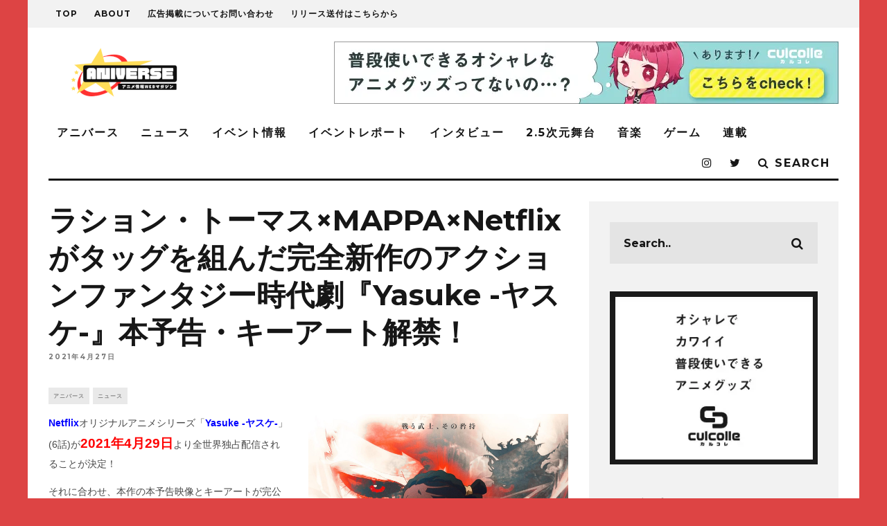

--- FILE ---
content_type: text/html; charset=UTF-8
request_url: https://aniverse-mag.com/archives/75835
body_size: 34243
content:
<!DOCTYPE html>
<!--[if lt IE 7]><html dir="ltr" lang="ja" prefix="og: https://ogp.me/ns#" class="no-js lt-ie9 lt-ie8 lt-ie7"> <![endif]-->
<!--[if (IE 7)&!(IEMobile)]><html dir="ltr" lang="ja" prefix="og: https://ogp.me/ns#" class="no-js lt-ie9 lt-ie8"><![endif]-->
<!--[if (IE 8)&!(IEMobile)]><html dir="ltr" lang="ja" prefix="og: https://ogp.me/ns#" class="no-js lt-ie9"><![endif]-->
<!--[if gt IE 8]><!--> <html dir="ltr" lang="ja" prefix="og: https://ogp.me/ns#" class="no-js"><!--<![endif]-->
<head>
<meta name="google-site-verification" content="cLKqWmDMq31n7HsYjjCirqbillxdydz4OsiFm6HEqE4"/>
<script async src="//pagead2.googlesyndication.com/pagead/js/adsbygoogle.js"></script>
<script>(adsbygoogle=window.adsbygoogle||[]).push({
google_ad_client: "ca-pub-6958327105103558",
enable_page_level_ads: true
});</script>
<meta charset="utf-8">
<!--[if lt IE 10]><link rel='stylesheet' id='cb-ie-only-css' href='https://aniverse-mag.com/wp-content/themes/15zine/library/css/ie.css?ver=3.1.2' type='text/css' media='all'/><![endif]-->
<meta name="viewport" content="width=device-width, initial-scale=1.0"/>
<link rel="pingback" href="https://aniverse-mag.com/xmlrpc.php">
<title>ラション・トーマス×MAPPA×Netflixがタッグを組んだ完全新作のアクションファンタジー時代劇『Yasuke -ヤスケ-』本予告・キーアート解禁！ – アニバース</title>
<style>img:is([sizes="auto" i], [sizes^="auto," i]){contain-intrinsic-size:3000px 1500px}</style>
<meta name="description" content="Netflixオリジナルアニメシリーズ「Yasuke -ヤスケ-」(6話)が2021年4月29日より全世界独占"/>
<meta name="robots" content="max-image-preview:large"/>
<meta name="author" content="川村"/>
<meta name="keywords" content="mappa,netflix,yasuke,ラション・トーマス"/>
<link rel="canonical" href="https://aniverse-mag.com/archives/75835"/>
<meta name="generator" content="All in One SEO (AIOSEO) 4.8.7"/>
<meta property="og:locale" content="ja_JP"/>
<meta property="og:site_name" content="アニバース"/>
<meta property="og:type" content="article"/>
<meta property="og:title" content="ラション・トーマス×MAPPA×Netflixがタッグを組んだ完全新作のアクションファンタジー時代劇『Yasuke -ヤスケ-』本予告・キーアート解禁！ – アニバース"/>
<meta property="og:description" content="Netflixオリジナルアニメシリーズ「Yasuke -ヤスケ-」(6話)が2021年4月29日より全世界独占"/>
<meta property="og:url" content="https://aniverse-mag.com/archives/75835"/>
<meta property="og:image" content="https://aniverse-mag.com/wp-content/uploads/2021/04/7f9d28a2499040a828bc865df75c051a.jpg"/>
<meta property="og:image:secure_url" content="https://aniverse-mag.com/wp-content/uploads/2021/04/7f9d28a2499040a828bc865df75c051a.jpg"/>
<meta property="og:image:width" content="1500"/>
<meta property="og:image:height" content="2222"/>
<meta property="article:published_time" content="2021-04-26T22:00:35+00:00"/>
<meta property="article:modified_time" content="2021-04-27T00:55:32+00:00"/>
<meta name="twitter:card" content="summary_large_image"/>
<meta name="twitter:site" content="@aniverse_brs"/>
<meta name="twitter:title" content="ラション・トーマス×MAPPA×Netflixがタッグを組んだ完全新作のアクションファンタジー時代劇『Yasuke -ヤスケ-』本予告・キーアート解禁！ – アニバース"/>
<meta name="twitter:description" content="Netflixオリジナルアニメシリーズ「Yasuke -ヤスケ-」(6話)が2021年4月29日より全世界独占"/>
<meta name="twitter:image" content="https://aniverse-mag.com/wp-content/uploads/2021/04/7f9d28a2499040a828bc865df75c051a.jpg"/>
<script type="application/ld+json" class="aioseo-schema">{"@context":"https:\/\/schema.org","@graph":[{"@type":"Article","@id":"https:\/\/aniverse-mag.com\/archives\/75835#article","name":"\u30e9\u30b7\u30e7\u30f3\u30fb\u30c8\u30fc\u30de\u30b9\u00d7MAPPA\u00d7Netflix\u304c\u30bf\u30c3\u30b0\u3092\u7d44\u3093\u3060\u5b8c\u5168\u65b0\u4f5c\u306e\u30a2\u30af\u30b7\u30e7\u30f3\u30d5\u30a1\u30f3\u30bf\u30b8\u30fc\u6642\u4ee3\u5287\u300eYasuke -\u30e4\u30b9\u30b1-\u300f\u672c\u4e88\u544a\u30fb\u30ad\u30fc\u30a2\u30fc\u30c8\u89e3\u7981\uff01 \u2013 \u30a2\u30cb\u30d0\u30fc\u30b9","headline":"\u30e9\u30b7\u30e7\u30f3\u30fb\u30c8\u30fc\u30de\u30b9\u00d7MAPPA\u00d7Netflix\u304c\u30bf\u30c3\u30b0\u3092\u7d44\u3093\u3060\u5b8c\u5168\u65b0\u4f5c\u306e\u30a2\u30af\u30b7\u30e7\u30f3\u30d5\u30a1\u30f3\u30bf\u30b8\u30fc\u6642\u4ee3\u5287\u300eYasuke -\u30e4\u30b9\u30b1-\u300f\u672c\u4e88\u544a\u30fb\u30ad\u30fc\u30a2\u30fc\u30c8\u89e3\u7981\uff01","author":{"@id":"https:\/\/aniverse-mag.com\/archives\/author\/kawamura#author"},"publisher":{"@id":"https:\/\/aniverse-mag.com\/#person"},"image":{"@type":"ImageObject","url":"https:\/\/aniverse-mag.com\/wp-content\/uploads\/2021\/04\/7f9d28a2499040a828bc865df75c051a.jpg","width":1500,"height":2222},"datePublished":"2021-04-27T07:00:35+09:00","dateModified":"2021-04-27T09:55:32+09:00","inLanguage":"ja","mainEntityOfPage":{"@id":"https:\/\/aniverse-mag.com\/archives\/75835#webpage"},"isPartOf":{"@id":"https:\/\/aniverse-mag.com\/archives\/75835#webpage"},"articleSection":"\u30a2\u30cb\u30d0\u30fc\u30b9, \u30cb\u30e5\u30fc\u30b9, MAPPA, NETFLIX, Yasuke, \u30e9\u30b7\u30e7\u30f3\u30fb\u30c8\u30fc\u30de\u30b9, aniverse, kawamura"},{"@type":"BreadcrumbList","@id":"https:\/\/aniverse-mag.com\/archives\/75835#breadcrumblist","itemListElement":[{"@type":"ListItem","@id":"https:\/\/aniverse-mag.com#listItem","position":1,"name":"Home","item":"https:\/\/aniverse-mag.com","nextItem":{"@type":"ListItem","@id":"https:\/\/aniverse-mag.com\/archives\/category\/aniverse#listItem","name":"\u30a2\u30cb\u30d0\u30fc\u30b9"}},{"@type":"ListItem","@id":"https:\/\/aniverse-mag.com\/archives\/category\/aniverse#listItem","position":2,"name":"\u30a2\u30cb\u30d0\u30fc\u30b9","item":"https:\/\/aniverse-mag.com\/archives\/category\/aniverse","nextItem":{"@type":"ListItem","@id":"https:\/\/aniverse-mag.com\/archives\/category\/aniverse\/news#listItem","name":"\u30cb\u30e5\u30fc\u30b9"},"previousItem":{"@type":"ListItem","@id":"https:\/\/aniverse-mag.com#listItem","name":"Home"}},{"@type":"ListItem","@id":"https:\/\/aniverse-mag.com\/archives\/category\/aniverse\/news#listItem","position":3,"name":"\u30cb\u30e5\u30fc\u30b9","item":"https:\/\/aniverse-mag.com\/archives\/category\/aniverse\/news","nextItem":{"@type":"ListItem","@id":"https:\/\/aniverse-mag.com\/archives\/75835#listItem","name":"\u30e9\u30b7\u30e7\u30f3\u30fb\u30c8\u30fc\u30de\u30b9\u00d7MAPPA\u00d7Netflix\u304c\u30bf\u30c3\u30b0\u3092\u7d44\u3093\u3060\u5b8c\u5168\u65b0\u4f5c\u306e\u30a2\u30af\u30b7\u30e7\u30f3\u30d5\u30a1\u30f3\u30bf\u30b8\u30fc\u6642\u4ee3\u5287\u300eYasuke -\u30e4\u30b9\u30b1-\u300f\u672c\u4e88\u544a\u30fb\u30ad\u30fc\u30a2\u30fc\u30c8\u89e3\u7981\uff01"},"previousItem":{"@type":"ListItem","@id":"https:\/\/aniverse-mag.com\/archives\/category\/aniverse#listItem","name":"\u30a2\u30cb\u30d0\u30fc\u30b9"}},{"@type":"ListItem","@id":"https:\/\/aniverse-mag.com\/archives\/75835#listItem","position":4,"name":"\u30e9\u30b7\u30e7\u30f3\u30fb\u30c8\u30fc\u30de\u30b9\u00d7MAPPA\u00d7Netflix\u304c\u30bf\u30c3\u30b0\u3092\u7d44\u3093\u3060\u5b8c\u5168\u65b0\u4f5c\u306e\u30a2\u30af\u30b7\u30e7\u30f3\u30d5\u30a1\u30f3\u30bf\u30b8\u30fc\u6642\u4ee3\u5287\u300eYasuke -\u30e4\u30b9\u30b1-\u300f\u672c\u4e88\u544a\u30fb\u30ad\u30fc\u30a2\u30fc\u30c8\u89e3\u7981\uff01","previousItem":{"@type":"ListItem","@id":"https:\/\/aniverse-mag.com\/archives\/category\/aniverse\/news#listItem","name":"\u30cb\u30e5\u30fc\u30b9"}}]},{"@type":"Person","@id":"https:\/\/aniverse-mag.com\/#person","name":"aniverse","image":{"@type":"ImageObject","@id":"https:\/\/aniverse-mag.com\/archives\/75835#personImage","url":"https:\/\/secure.gravatar.com\/avatar\/3108944779a6dc54e8ec8bc7c24f20e98f7ff384b17ebe1eb82464e4d02b963e?s=96&d=mm&r=g","width":96,"height":96,"caption":"aniverse"}},{"@type":"Person","@id":"https:\/\/aniverse-mag.com\/archives\/author\/kawamura#author","url":"https:\/\/aniverse-mag.com\/archives\/author\/kawamura","name":"\u5ddd\u6751","image":{"@type":"ImageObject","@id":"https:\/\/aniverse-mag.com\/archives\/75835#authorImage","url":"https:\/\/secure.gravatar.com\/avatar\/6e4780509c5345519aac88711ee081beb064a24d8f339ad1e9a597516eb803f6?s=96&d=mm&r=g","width":96,"height":96,"caption":"\u5ddd\u6751"}},{"@type":"WebPage","@id":"https:\/\/aniverse-mag.com\/archives\/75835#webpage","url":"https:\/\/aniverse-mag.com\/archives\/75835","name":"\u30e9\u30b7\u30e7\u30f3\u30fb\u30c8\u30fc\u30de\u30b9\u00d7MAPPA\u00d7Netflix\u304c\u30bf\u30c3\u30b0\u3092\u7d44\u3093\u3060\u5b8c\u5168\u65b0\u4f5c\u306e\u30a2\u30af\u30b7\u30e7\u30f3\u30d5\u30a1\u30f3\u30bf\u30b8\u30fc\u6642\u4ee3\u5287\u300eYasuke -\u30e4\u30b9\u30b1-\u300f\u672c\u4e88\u544a\u30fb\u30ad\u30fc\u30a2\u30fc\u30c8\u89e3\u7981\uff01 \u2013 \u30a2\u30cb\u30d0\u30fc\u30b9","description":"Netflix\u30aa\u30ea\u30b8\u30ca\u30eb\u30a2\u30cb\u30e1\u30b7\u30ea\u30fc\u30ba\u300cYasuke -\u30e4\u30b9\u30b1-\u300d(6\u8a71)\u304c2021\u5e744\u670829\u65e5\u3088\u308a\u5168\u4e16\u754c\u72ec\u5360","inLanguage":"ja","isPartOf":{"@id":"https:\/\/aniverse-mag.com\/#website"},"breadcrumb":{"@id":"https:\/\/aniverse-mag.com\/archives\/75835#breadcrumblist"},"author":{"@id":"https:\/\/aniverse-mag.com\/archives\/author\/kawamura#author"},"creator":{"@id":"https:\/\/aniverse-mag.com\/archives\/author\/kawamura#author"},"image":{"@type":"ImageObject","url":"https:\/\/aniverse-mag.com\/wp-content\/uploads\/2021\/04\/7f9d28a2499040a828bc865df75c051a.jpg","@id":"https:\/\/aniverse-mag.com\/archives\/75835\/#mainImage","width":1500,"height":2222},"primaryImageOfPage":{"@id":"https:\/\/aniverse-mag.com\/archives\/75835#mainImage"},"datePublished":"2021-04-27T07:00:35+09:00","dateModified":"2021-04-27T09:55:32+09:00"},{"@type":"WebSite","@id":"https:\/\/aniverse-mag.com\/#website","url":"https:\/\/aniverse-mag.com\/","name":"\u30a2\u30cb\u30d0\u30fc\u30b9","description":"\u30a2\u30cb\u30e1\u3092\u3082\u3063\u3068\u697d\u3057\u3080\u305f\u3081\u306eWeb\u30de\u30ac\u30b8\u30f3","inLanguage":"ja","publisher":{"@id":"https:\/\/aniverse-mag.com\/#person"}}]}</script>
<link rel='dns-prefetch' href='//secure.gravatar.com'/>
<link rel='dns-prefetch' href='//stats.wp.com'/>
<link rel='dns-prefetch' href='//netdna.bootstrapcdn.com'/>
<link rel='dns-prefetch' href='//fonts.googleapis.com'/>
<link rel='dns-prefetch' href='//v0.wordpress.com'/>
<link rel='preconnect' href='//c0.wp.com'/>
<link rel="alternate" type="application/rss+xml" title="アニバース &raquo; フィード" href="https://aniverse-mag.com/feed"/>
<link rel="alternate" type="application/rss+xml" title="アニバース &raquo; コメントフィード" href="https://aniverse-mag.com/comments/feed"/>
<link rel="alternate" type="application/rss+xml" title="アニバース &raquo; ラション・トーマス×MAPPA×Netflixがタッグを組んだ完全新作のアクションファンタジー時代劇『Yasuke -ヤスケ-』本予告・キーアート解禁！ のコメントのフィード" href="https://aniverse-mag.com/archives/75835/feed"/>
<script src="//www.googletagmanager.com/gtag/js?id=G-Y84RW7DZ5K" data-cfasync="false" data-wpfc-render="false" async></script>
<script data-cfasync="false" data-wpfc-render="false">var mi_version='9.8.0';
var mi_track_user=true;
var mi_no_track_reason='';
var MonsterInsightsDefaultLocations={"page_location":"https:\/\/aniverse-mag.com\/archives\/75835\/"};
if(typeof MonsterInsightsPrivacyGuardFilter==='function'){
var MonsterInsightsLocations=(typeof MonsterInsightsExcludeQuery==='object') ? MonsterInsightsPrivacyGuardFilter(MonsterInsightsExcludeQuery):MonsterInsightsPrivacyGuardFilter(MonsterInsightsDefaultLocations);
}else{
var MonsterInsightsLocations=(typeof MonsterInsightsExcludeQuery==='object') ? MonsterInsightsExcludeQuery:MonsterInsightsDefaultLocations;
}
var disableStrs=[
'ga-disable-G-Y84RW7DZ5K',
];
function __gtagTrackerIsOptedOut(){
for (var index=0; index < disableStrs.length; index++){
if(document.cookie.indexOf(disableStrs[index] + '=true') > -1){
return true;
}}
return false;
}
if(__gtagTrackerIsOptedOut()){
for (var index=0; index < disableStrs.length; index++){
window[disableStrs[index]]=true;
}}
function __gtagTrackerOptout(){
for (var index=0; index < disableStrs.length; index++){
document.cookie=disableStrs[index] + '=true; expires=Thu, 31 Dec 2099 23:59:59 UTC; path=/';
window[disableStrs[index]]=true;
}}
if('undefined'===typeof gaOptout){
function gaOptout(){
__gtagTrackerOptout();
}}
window.dataLayer=window.dataLayer||[];
window.MonsterInsightsDualTracker={
helpers: {},
trackers: {},
};
if(mi_track_user){
function __gtagDataLayer(){
dataLayer.push(arguments);
}
function __gtagTracker(type, name, parameters){
if(!parameters){
parameters={};}
if(parameters.send_to){
__gtagDataLayer.apply(null, arguments);
return;
}
if(type==='event'){
parameters.send_to=monsterinsights_frontend.v4_id;
var hookName=name;
if(typeof parameters['event_category']!=='undefined'){
hookName=parameters['event_category'] + ':' + name;
}
if(typeof MonsterInsightsDualTracker.trackers[hookName]!=='undefined'){
MonsterInsightsDualTracker.trackers[hookName](parameters);
}else{
__gtagDataLayer('event', name, parameters);
}}else{
__gtagDataLayer.apply(null, arguments);
}}
__gtagTracker('js', new Date());
__gtagTracker('set', {
'developer_id.dZGIzZG': true,
});
if(MonsterInsightsLocations.page_location){
__gtagTracker('set', MonsterInsightsLocations);
}
__gtagTracker('config', 'G-Y84RW7DZ5K', {"forceSSL":"true","link_attribution":"true"});
window.gtag=__gtagTracker;										(function (){
var noopfn=function (){
return null;
};
var newtracker=function (){
return new Tracker();
};
var Tracker=function (){
return null;
};
var p=Tracker.prototype;
p.get=noopfn;
p.set=noopfn;
p.send=function (){
var args=Array.prototype.slice.call(arguments);
args.unshift('send');
__gaTracker.apply(null, args);
};
var __gaTracker=function (){
var len=arguments.length;
if(len===0){
return;
}
var f=arguments[len - 1];
if(typeof f!=='object'||f===null||typeof f.hitCallback!=='function'){
if('send'===arguments[0]){
var hitConverted, hitObject=false, action;
if('event'===arguments[1]){
if('undefined'!==typeof arguments[3]){
hitObject={
'eventAction': arguments[3],
'eventCategory': arguments[2],
'eventLabel': arguments[4],
'value': arguments[5] ? arguments[5]:1,
}}
}
if('pageview'===arguments[1]){
if('undefined'!==typeof arguments[2]){
hitObject={
'eventAction': 'page_view',
'page_path': arguments[2],
}}
}
if(typeof arguments[2]==='object'){
hitObject=arguments[2];
}
if(typeof arguments[5]==='object'){
Object.assign(hitObject, arguments[5]);
}
if('undefined'!==typeof arguments[1].hitType){
hitObject=arguments[1];
if('pageview'===hitObject.hitType){
hitObject.eventAction='page_view';
}}
if(hitObject){
action='timing'===arguments[1].hitType ? 'timing_complete':hitObject.eventAction;
hitConverted=mapArgs(hitObject);
__gtagTracker('event', action, hitConverted);
}}
return;
}
function mapArgs(args){
var arg, hit={};
var gaMap={
'eventCategory': 'event_category',
'eventAction': 'event_action',
'eventLabel': 'event_label',
'eventValue': 'event_value',
'nonInteraction': 'non_interaction',
'timingCategory': 'event_category',
'timingVar': 'name',
'timingValue': 'value',
'timingLabel': 'event_label',
'page': 'page_path',
'location': 'page_location',
'title': 'page_title',
'referrer':'page_referrer',
};
for (arg in args){
if(!(!args.hasOwnProperty(arg)||!gaMap.hasOwnProperty(arg))){
hit[gaMap[arg]]=args[arg];
}else{
hit[arg]=args[arg];
}}
return hit;
}
try {
f.hitCallback();
} catch (ex){
}};
__gaTracker.create=newtracker;
__gaTracker.getByName=newtracker;
__gaTracker.getAll=function (){
return [];
};
__gaTracker.remove=noopfn;
__gaTracker.loaded=true;
window['__gaTracker']=__gaTracker;
})();
}else{
console.log("");
(function (){
function __gtagTracker(){
return null;
}
window['__gtagTracker']=__gtagTracker;
window['gtag']=__gtagTracker;
})();
}</script>
<style>.taxopress-table-container{width:100%;}
.taxopress-table-row td{border:none;}
.taxopress-table-row:nth-child(n+7){display:none;}
.taxopress-see-more-link, .taxopress-close-table-link{cursor:pointer;}
.taxopress-close-table-link{display:none;}
.taxopress-see-more-container{text-align:right;padding:10px;}
.hidden{display:none;}
.taxopress-table-container .taxopress-post-count{text-align:right;padding-right:30px;}
.taxopress-arrow{display:inline-block;}
.taxopress-arrow.right{border-top:5px solid transparent;border-bottom:5px solid transparent;border-left:5px solid;}
.taxopress-arrow.down{border-left:5px solid transparent;border-right:5px solid transparent;border-top:5px solid;}
.taxopress-border-cloud a{text-decoration:none;border:1px solid;padding:4px 7px;display:inline-block;margin:3px;}
.taxopress-box-list{display:grid;grid-template-columns:repeat(3, 1fr);grid-gap:10px;}
.taxopress-box-list a{display:block;text-decoration:none;box-sizing:border-box;word-wrap:break-word;}
.taxopress-box-list img{max-width:100%;height:auto;display:block;}
.taxopress-boxrelatedpost-cat{color:#666;font-size:0.9em;}
@media(max-width:1200px){
.taxopress-box-list{grid-template-columns:repeat(2, 1fr);}
}
@media(max-width:768px){
.taxopress-box-list{grid-template-columns:1fr;word-wrap:break-word;}
}
.taxopress-parent-child-list{list-style:none !important;}
.taxopress-parent-term{font-weight:normal;margin:0.5em 0;list-style-type:none !important;position:relative;padding-left:1.5em;}
.taxopress-child-list{list-style:none !important;margin:0.3em 0 0.3em 1em !important;padding-left:0 !important;}
.taxopress-child-term{font-weight:normal;margin:0.2em 0;position:relative;padding-left:1.5em;}
.taxopress-parent-term::before{content:"•";position:absolute;left:0;font-size:1.2em;line-height:1;}
.taxopress-child-list > li::before{content:"○";position:absolute;left:0;font-size:1.2em;line-height:1;}
.taxopress-child-list .taxopress-child-list > li::before{content:"▪ ▪";font-size:1.2em;}
.taxopress-child-list{margin-left:1em !important;}
.taxopress-child-list .taxopress-child-list{margin-left:1em !important;}
.taxopress-parent-term, .taxopress-child-list li{font-weight:normal;}
.taxopress-box-list img.custom-image-class{width:var(--tp-image-width, 200px);height:var(--tp-image-height, 200px);object-fit:cover;aspect-ratio:1 / 1;display:block;max-width:100%;}</style>
<link rel='stylesheet' id='jetpack_related-posts-css' href='https://c0.wp.com/p/jetpack/15.0/modules/related-posts/related-posts.css' type='text/css' media='all'/>
<link rel="stylesheet" type="text/css" href="//aniverse-mag.com/wp-content/cache/wpfc-minified/r6fvcin/e7bgy.css" media="all"/>
<style id='wp-emoji-styles-inline-css'>img.wp-smiley, img.emoji{display:inline !important;border:none !important;box-shadow:none !important;height:1em !important;width:1em !important;margin:0 0.07em !important;vertical-align:-0.1em !important;background:none !important;padding:0 !important;}</style>
<link rel='stylesheet' id='wp-block-library-css' href='https://c0.wp.com/c/6.8.3/wp-includes/css/dist/block-library/style.min.css' type='text/css' media='all'/>
<style id='classic-theme-styles-inline-css'>.wp-block-button__link{color:#fff;background-color:#32373c;border-radius:9999px;box-shadow:none;text-decoration:none;padding:calc(.667em + 2px) calc(1.333em + 2px);font-size:1.125em}.wp-block-file__button{background:#32373c;color:#fff;text-decoration:none}</style>
<style id='jquery-categories-list-categories-block-style-inline-css'>.js-categories-list a, .js-categories-list a:focus, .js-categories-list a:hover{text-decoration:none;}
.js-categories-list .loading{display:inline-block;padding-left:5px;vertical-align:middle;width:25px;}
.jcl-hide{display:none;}
body .wp-block-js-categories-list-categories-widget ul.jcl_widget, body .wp-block-js-categories-list-categories-widget ul.jcl_widget ul, body ul.jcl_widget, ul.jcl_widget ul{list-style:none;padding-left:0;}
.wp-block-js-categories-list-categories-widget ul.jcl_widget li, .jcl_widget ul li{list-style:none;}
.jcl_widget li a{display:inline-block;}
.jcl_symbol{width:16px;min-height:16px;}
.layout-left .jcl_symbol{margin-right:5px;display:inline-block;}
.layout-right .jcl_symbol{margin-left:5px;}
.layout-right .no_child{display:none;}</style>
<link rel='stylesheet' id='mediaelement-css' href='https://c0.wp.com/c/6.8.3/wp-includes/js/mediaelement/mediaelementplayer-legacy.min.css' type='text/css' media='all'/>
<link rel='stylesheet' id='wp-mediaelement-css' href='https://c0.wp.com/c/6.8.3/wp-includes/js/mediaelement/wp-mediaelement.min.css' type='text/css' media='all'/>
<style id='jetpack-sharing-buttons-style-inline-css'>.jetpack-sharing-buttons__services-list{display:flex;flex-direction:row;flex-wrap:wrap;gap:0;list-style-type:none;margin:5px;padding:0}.jetpack-sharing-buttons__services-list.has-small-icon-size{font-size:12px}.jetpack-sharing-buttons__services-list.has-normal-icon-size{font-size:16px}.jetpack-sharing-buttons__services-list.has-large-icon-size{font-size:24px}.jetpack-sharing-buttons__services-list.has-huge-icon-size{font-size:36px}@media print{.jetpack-sharing-buttons__services-list{display:none!important}}.editor-styles-wrapper .wp-block-jetpack-sharing-buttons{gap:0;padding-inline-start:0}ul.jetpack-sharing-buttons__services-list.has-background{padding:1.25em 2.375em}</style>
<style id='global-styles-inline-css'>:root{--wp--preset--aspect-ratio--square:1;--wp--preset--aspect-ratio--4-3:4/3;--wp--preset--aspect-ratio--3-4:3/4;--wp--preset--aspect-ratio--3-2:3/2;--wp--preset--aspect-ratio--2-3:2/3;--wp--preset--aspect-ratio--16-9:16/9;--wp--preset--aspect-ratio--9-16:9/16;--wp--preset--color--black:#000000;--wp--preset--color--cyan-bluish-gray:#abb8c3;--wp--preset--color--white:#ffffff;--wp--preset--color--pale-pink:#f78da7;--wp--preset--color--vivid-red:#cf2e2e;--wp--preset--color--luminous-vivid-orange:#ff6900;--wp--preset--color--luminous-vivid-amber:#fcb900;--wp--preset--color--light-green-cyan:#7bdcb5;--wp--preset--color--vivid-green-cyan:#00d084;--wp--preset--color--pale-cyan-blue:#8ed1fc;--wp--preset--color--vivid-cyan-blue:#0693e3;--wp--preset--color--vivid-purple:#9b51e0;--wp--preset--gradient--vivid-cyan-blue-to-vivid-purple:linear-gradient(135deg,rgba(6,147,227,1) 0%,rgb(155,81,224) 100%);--wp--preset--gradient--light-green-cyan-to-vivid-green-cyan:linear-gradient(135deg,rgb(122,220,180) 0%,rgb(0,208,130) 100%);--wp--preset--gradient--luminous-vivid-amber-to-luminous-vivid-orange:linear-gradient(135deg,rgba(252,185,0,1) 0%,rgba(255,105,0,1) 100%);--wp--preset--gradient--luminous-vivid-orange-to-vivid-red:linear-gradient(135deg,rgba(255,105,0,1) 0%,rgb(207,46,46) 100%);--wp--preset--gradient--very-light-gray-to-cyan-bluish-gray:linear-gradient(135deg,rgb(238,238,238) 0%,rgb(169,184,195) 100%);--wp--preset--gradient--cool-to-warm-spectrum:linear-gradient(135deg,rgb(74,234,220) 0%,rgb(151,120,209) 20%,rgb(207,42,186) 40%,rgb(238,44,130) 60%,rgb(251,105,98) 80%,rgb(254,248,76) 100%);--wp--preset--gradient--blush-light-purple:linear-gradient(135deg,rgb(255,206,236) 0%,rgb(152,150,240) 100%);--wp--preset--gradient--blush-bordeaux:linear-gradient(135deg,rgb(254,205,165) 0%,rgb(254,45,45) 50%,rgb(107,0,62) 100%);--wp--preset--gradient--luminous-dusk:linear-gradient(135deg,rgb(255,203,112) 0%,rgb(199,81,192) 50%,rgb(65,88,208) 100%);--wp--preset--gradient--pale-ocean:linear-gradient(135deg,rgb(255,245,203) 0%,rgb(182,227,212) 50%,rgb(51,167,181) 100%);--wp--preset--gradient--electric-grass:linear-gradient(135deg,rgb(202,248,128) 0%,rgb(113,206,126) 100%);--wp--preset--gradient--midnight:linear-gradient(135deg,rgb(2,3,129) 0%,rgb(40,116,252) 100%);--wp--preset--font-size--small:13px;--wp--preset--font-size--medium:20px;--wp--preset--font-size--large:36px;--wp--preset--font-size--x-large:42px;--wp--preset--spacing--20:0.44rem;--wp--preset--spacing--30:0.67rem;--wp--preset--spacing--40:1rem;--wp--preset--spacing--50:1.5rem;--wp--preset--spacing--60:2.25rem;--wp--preset--spacing--70:3.38rem;--wp--preset--spacing--80:5.06rem;--wp--preset--shadow--natural:6px 6px 9px rgba(0, 0, 0, 0.2);--wp--preset--shadow--deep:12px 12px 50px rgba(0, 0, 0, 0.4);--wp--preset--shadow--sharp:6px 6px 0px rgba(0, 0, 0, 0.2);--wp--preset--shadow--outlined:6px 6px 0px -3px rgba(255, 255, 255, 1), 6px 6px rgba(0, 0, 0, 1);--wp--preset--shadow--crisp:6px 6px 0px rgba(0, 0, 0, 1);}:where(.is-layout-flex){gap:0.5em;}:where(.is-layout-grid){gap:0.5em;}body .is-layout-flex{display:flex;}.is-layout-flex{flex-wrap:wrap;align-items:center;}.is-layout-flex > :is(*, div){margin:0;}body .is-layout-grid{display:grid;}.is-layout-grid > :is(*, div){margin:0;}:where(.wp-block-columns.is-layout-flex){gap:2em;}:where(.wp-block-columns.is-layout-grid){gap:2em;}:where(.wp-block-post-template.is-layout-flex){gap:1.25em;}:where(.wp-block-post-template.is-layout-grid){gap:1.25em;}.has-black-color{color:var(--wp--preset--color--black) !important;}.has-cyan-bluish-gray-color{color:var(--wp--preset--color--cyan-bluish-gray) !important;}.has-white-color{color:var(--wp--preset--color--white) !important;}.has-pale-pink-color{color:var(--wp--preset--color--pale-pink) !important;}.has-vivid-red-color{color:var(--wp--preset--color--vivid-red) !important;}.has-luminous-vivid-orange-color{color:var(--wp--preset--color--luminous-vivid-orange) !important;}.has-luminous-vivid-amber-color{color:var(--wp--preset--color--luminous-vivid-amber) !important;}.has-light-green-cyan-color{color:var(--wp--preset--color--light-green-cyan) !important;}.has-vivid-green-cyan-color{color:var(--wp--preset--color--vivid-green-cyan) !important;}.has-pale-cyan-blue-color{color:var(--wp--preset--color--pale-cyan-blue) !important;}.has-vivid-cyan-blue-color{color:var(--wp--preset--color--vivid-cyan-blue) !important;}.has-vivid-purple-color{color:var(--wp--preset--color--vivid-purple) !important;}.has-black-background-color{background-color:var(--wp--preset--color--black) !important;}.has-cyan-bluish-gray-background-color{background-color:var(--wp--preset--color--cyan-bluish-gray) !important;}.has-white-background-color{background-color:var(--wp--preset--color--white) !important;}.has-pale-pink-background-color{background-color:var(--wp--preset--color--pale-pink) !important;}.has-vivid-red-background-color{background-color:var(--wp--preset--color--vivid-red) !important;}.has-luminous-vivid-orange-background-color{background-color:var(--wp--preset--color--luminous-vivid-orange) !important;}.has-luminous-vivid-amber-background-color{background-color:var(--wp--preset--color--luminous-vivid-amber) !important;}.has-light-green-cyan-background-color{background-color:var(--wp--preset--color--light-green-cyan) !important;}.has-vivid-green-cyan-background-color{background-color:var(--wp--preset--color--vivid-green-cyan) !important;}.has-pale-cyan-blue-background-color{background-color:var(--wp--preset--color--pale-cyan-blue) !important;}.has-vivid-cyan-blue-background-color{background-color:var(--wp--preset--color--vivid-cyan-blue) !important;}.has-vivid-purple-background-color{background-color:var(--wp--preset--color--vivid-purple) !important;}.has-black-border-color{border-color:var(--wp--preset--color--black) !important;}.has-cyan-bluish-gray-border-color{border-color:var(--wp--preset--color--cyan-bluish-gray) !important;}.has-white-border-color{border-color:var(--wp--preset--color--white) !important;}.has-pale-pink-border-color{border-color:var(--wp--preset--color--pale-pink) !important;}.has-vivid-red-border-color{border-color:var(--wp--preset--color--vivid-red) !important;}.has-luminous-vivid-orange-border-color{border-color:var(--wp--preset--color--luminous-vivid-orange) !important;}.has-luminous-vivid-amber-border-color{border-color:var(--wp--preset--color--luminous-vivid-amber) !important;}.has-light-green-cyan-border-color{border-color:var(--wp--preset--color--light-green-cyan) !important;}.has-vivid-green-cyan-border-color{border-color:var(--wp--preset--color--vivid-green-cyan) !important;}.has-pale-cyan-blue-border-color{border-color:var(--wp--preset--color--pale-cyan-blue) !important;}.has-vivid-cyan-blue-border-color{border-color:var(--wp--preset--color--vivid-cyan-blue) !important;}.has-vivid-purple-border-color{border-color:var(--wp--preset--color--vivid-purple) !important;}.has-vivid-cyan-blue-to-vivid-purple-gradient-background{background:var(--wp--preset--gradient--vivid-cyan-blue-to-vivid-purple) !important;}.has-light-green-cyan-to-vivid-green-cyan-gradient-background{background:var(--wp--preset--gradient--light-green-cyan-to-vivid-green-cyan) !important;}.has-luminous-vivid-amber-to-luminous-vivid-orange-gradient-background{background:var(--wp--preset--gradient--luminous-vivid-amber-to-luminous-vivid-orange) !important;}.has-luminous-vivid-orange-to-vivid-red-gradient-background{background:var(--wp--preset--gradient--luminous-vivid-orange-to-vivid-red) !important;}.has-very-light-gray-to-cyan-bluish-gray-gradient-background{background:var(--wp--preset--gradient--very-light-gray-to-cyan-bluish-gray) !important;}.has-cool-to-warm-spectrum-gradient-background{background:var(--wp--preset--gradient--cool-to-warm-spectrum) !important;}.has-blush-light-purple-gradient-background{background:var(--wp--preset--gradient--blush-light-purple) !important;}.has-blush-bordeaux-gradient-background{background:var(--wp--preset--gradient--blush-bordeaux) !important;}.has-luminous-dusk-gradient-background{background:var(--wp--preset--gradient--luminous-dusk) !important;}.has-pale-ocean-gradient-background{background:var(--wp--preset--gradient--pale-ocean) !important;}.has-electric-grass-gradient-background{background:var(--wp--preset--gradient--electric-grass) !important;}.has-midnight-gradient-background{background:var(--wp--preset--gradient--midnight) !important;}.has-small-font-size{font-size:var(--wp--preset--font-size--small) !important;}.has-medium-font-size{font-size:var(--wp--preset--font-size--medium) !important;}.has-large-font-size{font-size:var(--wp--preset--font-size--large) !important;}.has-x-large-font-size{font-size:var(--wp--preset--font-size--x-large) !important;}:where(.wp-block-post-template.is-layout-flex){gap:1.25em;}:where(.wp-block-post-template.is-layout-grid){gap:1.25em;}:where(.wp-block-columns.is-layout-flex){gap:2em;}:where(.wp-block-columns.is-layout-grid){gap:2em;}:root :where(.wp-block-pullquote){font-size:1.5em;line-height:1.6;}</style>
<style>.wpcf7 .screen-reader-response{position:absolute;overflow:hidden;clip:rect(1px, 1px, 1px, 1px);clip-path:inset(50%);height:1px;width:1px;margin:-1px;padding:0;border:0;word-wrap:normal !important;}
.wpcf7 .hidden-fields-container{display:none;}
.wpcf7 form .wpcf7-response-output{margin:2em 0.5em 1em;padding:0.2em 1em;border:2px solid #00a0d2;}
.wpcf7 form.init .wpcf7-response-output, .wpcf7 form.resetting .wpcf7-response-output, .wpcf7 form.submitting .wpcf7-response-output{display:none;}
.wpcf7 form.sent .wpcf7-response-output{border-color:#46b450;}
.wpcf7 form.failed .wpcf7-response-output, .wpcf7 form.aborted .wpcf7-response-output{border-color:#dc3232;}
.wpcf7 form.spam .wpcf7-response-output{border-color:#f56e28;}
.wpcf7 form.invalid .wpcf7-response-output, .wpcf7 form.unaccepted .wpcf7-response-output, .wpcf7 form.payment-required .wpcf7-response-output{border-color:#ffb900;}
.wpcf7-form-control-wrap{position:relative;}
.wpcf7-not-valid-tip{color:#dc3232;font-size:1em;font-weight:normal;display:block;}
.use-floating-validation-tip .wpcf7-not-valid-tip{position:relative;top:-2ex;left:1em;z-index:100;border:1px solid #dc3232;background:#fff;padding:.2em .8em;width:24em;}
.wpcf7-list-item{display:inline-block;margin:0 0 0 1em;}
.wpcf7-list-item-label::before, .wpcf7-list-item-label::after{content:" ";}
.wpcf7-spinner{visibility:hidden;display:inline-block;background-color:#23282d;opacity:0.75;width:24px;height:24px;border:none;border-radius:100%;padding:0;margin:0 24px;position:relative;}
form.submitting .wpcf7-spinner{visibility:visible;}
.wpcf7-spinner::before{content:'';position:absolute;background-color:#fbfbfc;top:4px;left:4px;width:6px;height:6px;border:none;border-radius:100%;transform-origin:8px 8px;animation-name:spin;animation-duration:1000ms;animation-timing-function:linear;animation-iteration-count:infinite;}
@media (prefers-reduced-motion: reduce) {
.wpcf7-spinner::before{animation-name:blink;animation-duration:2000ms;}
}
@keyframes spin {
from{transform:rotate(0deg);}
to{transform:rotate(360deg);}
}
@keyframes blink {
from{opacity:0;}
50%{opacity:1;}
to{opacity:0;}
}
.wpcf7 [inert]{opacity:0.5;}
.wpcf7 input[type="file"]{cursor:pointer;}
.wpcf7 input[type="file"]:disabled{cursor:default;}
.wpcf7 .wpcf7-submit:disabled{cursor:not-allowed;}
.wpcf7 input[type="url"],
.wpcf7 input[type="email"],
.wpcf7 input[type="tel"]{direction:ltr;}
.wpcf7-reflection > output{display:list-item;list-style:none;}
.wpcf7-reflection > output[hidden]{display:none;}.page-link-box{text-align:center;}
.custom-page-links{padding:5px 10px;display:inline-block;}
.custom-page-links a{text-decoration:none;}
.custom-page-links a span{margin-right:10px;}
.page-links{margin-top:0;padding:0;list-style:none;}
.page-links li{margin:0 5px;display:inline-block;}</style>
<link rel='stylesheet' id='font-awesome-css' href='//netdna.bootstrapcdn.com/font-awesome/4.1.0/css/font-awesome.css' type='text/css' media='screen'/>
<link rel="stylesheet" type="text/css" href="//aniverse-mag.com/wp-content/cache/wpfc-minified/r25k0k0/e7bgx.css" media="all"/>
<style id='wprmenu.css-inline-css'>@media only screen and ( max-width: 768px ) {html body div.wprm-wrapper{overflow:scroll;}#wprmenu_bar{background-image:url();background-size:cover;background-repeat:repeat;}#wprmenu_bar{background-color:#C92C2C;}html body div#mg-wprm-wrap .wpr_submit .icon.icon-search{color:#FFFFFF;}#wprmenu_bar .menu_title,#wprmenu_bar .wprmenu_icon_menu,#wprmenu_bar .menu_title a{color:#FFFFFF;}#wprmenu_bar .menu_title a{font-size:20px;font-weight:normal;}#mg-wprm-wrap li.menu-item a{font-size:15px;text-transform:uppercase;font-weight:normal;}#mg-wprm-wrap li.menu-item-has-children ul.sub-menu a{font-size:15px;text-transform:uppercase;font-weight:normal;}#mg-wprm-wrap li.current-menu-item > a{background:#d53f3f;}#mg-wprm-wrap li.current-menu-item > a,#mg-wprm-wrap li.current-menu-item span.wprmenu_icon{color:#FFFFFF !important;}#mg-wprm-wrap{background-color:#c82d2d;}.cbp-spmenu-push-toright,.cbp-spmenu-push-toright .mm-slideout{left:70%%;}.cbp-spmenu-push-toleft{left:-70%%;}#mg-wprm-wrap.cbp-spmenu-right,#mg-wprm-wrap.cbp-spmenu-left,#mg-wprm-wrap.cbp-spmenu-right.custom,#mg-wprm-wrap.cbp-spmenu-left.custom,.cbp-spmenu-vertical{width:70%%;max-width:400px;}#mg-wprm-wrap ul#wprmenu_menu_ul li.menu-item a,div#mg-wprm-wrap ul li span.wprmenu_icon{color:#FFFFFF;}#mg-wprm-wrap ul#wprmenu_menu_ul li.menu-item:valid ~ a{color:#FFFFFF;}#mg-wprm-wrap ul#wprmenu_menu_ul li.menu-item a:hover{background:#d53f3f;color:#FFFFFF !important;}div#mg-wprm-wrap ul>li:hover>span.wprmenu_icon{color:#FFFFFF !important;}.wprmenu_bar .hamburger-inner,.wprmenu_bar .hamburger-inner::before,.wprmenu_bar .hamburger-inner::after{background:#FFFFFF;}.wprmenu_bar .hamburger:hover .hamburger-inner,.wprmenu_bar .hamburger:hover .hamburger-inner::before,.wprmenu_bar .hamburger:hover .hamburger-inner::after{background:#FFFFFF;}div.wprmenu_bar div.hamburger{padding-right:6px !important;}#wprmenu_menu.left{width:70%%;left:-70%%;right:auto;}#wprmenu_menu.right{width:70%%;right:-70%%;left:auto;}html body div#wprmenu_bar{height:px;}#mg-wprm-wrap.cbp-spmenu-left,#mg-wprm-wrap.cbp-spmenu-right,#mg-widgetmenu-wrap.cbp-spmenu-widget-left,#mg-widgetmenu-wrap.cbp-spmenu-widget-right{top:px !important;}.wprmenu_bar .hamburger{float:left;}.wprmenu_bar #custom_menu_icon.hamburger{top:0px;left:0px;float:left !important;background-color:#CCCCCC;}.wpr_custom_menu #custom_menu_icon{display:block;}html{padding-top:42px !important;}#wprmenu_bar,#mg-wprm-wrap{display:block;}div#wpadminbar { position: fixed; }}</style>
<link rel="stylesheet" type="text/css" href="//aniverse-mag.com/wp-content/cache/wpfc-minified/drbsu26x/e7bgx.css" media="all"/>
<link rel='stylesheet' id='cb-font-stylesheet-css' href='//fonts.googleapis.com/css?family=Montserrat%3A400%2C700%7COpen+Sans%3A400%2C700%2C400italic&#038;ver=3.1.2' type='text/css' media='all'/>
<!--[if lt IE 10]><link rel='stylesheet' id='cb-ie-only-css' href='https://aniverse-mag.com/wp-content/themes/15zine/library/css/ie.css?ver=3.1.2' type='text/css' media='all'/><![endif]-->
<link rel='stylesheet' id='sharedaddy-css' href='https://c0.wp.com/p/jetpack/15.0/modules/sharedaddy/sharing.css' type='text/css' media='all'/>
<link rel='stylesheet' id='social-logos-css' href='https://c0.wp.com/p/jetpack/15.0/_inc/social-logos/social-logos.min.css' type='text/css' media='all'/>
<script data-cfasync="false" data-wpfc-render="false" id='monsterinsights-frontend-script-js-extra'>var monsterinsights_frontend={"js_events_tracking":"true","download_extensions":"doc,pdf,ppt,zip,xls,docx,pptx,xlsx","inbound_paths":"[{\"path\":\"\\\/go\\\/\",\"label\":\"affiliate\"},{\"path\":\"\\\/recommend\\\/\",\"label\":\"affiliate\"}]","home_url":"https:\/\/aniverse-mag.com","hash_tracking":"false","v4_id":"G-Y84RW7DZ5K"};</script>
<link rel="https://api.w.org/" href="https://aniverse-mag.com/wp-json/"/><link rel="alternate" title="JSON" type="application/json" href="https://aniverse-mag.com/wp-json/wp/v2/posts/75835"/><link rel="EditURI" type="application/rsd+xml" title="RSD" href="https://aniverse-mag.com/xmlrpc.php?rsd"/>
<meta name="generator" content="WordPress 6.8.3"/>
<link rel='shortlink' href='https://wp.me/p94HZH-jJ9'/>
<link rel="alternate" title="oEmbed (JSON)" type="application/json+oembed" href="https://aniverse-mag.com/wp-json/oembed/1.0/embed?url=https%3A%2F%2Faniverse-mag.com%2Farchives%2F75835"/>
<link rel="alternate" title="oEmbed (XML)" type="text/xml+oembed" href="https://aniverse-mag.com/wp-json/oembed/1.0/embed?url=https%3A%2F%2Faniverse-mag.com%2Farchives%2F75835&#038;format=xml"/>
<style>.scroll-back-to-top-wrapper{position:fixed;opacity:0;visibility:hidden;overflow:hidden;text-align:center;z-index:99999999;background-color:#777777;color:#eeeeee;width:50px;height:48px;line-height:48px;right:30px;bottom:30px;padding-top:2px;border-top-left-radius:10px;border-top-right-radius:10px;border-bottom-right-radius:10px;border-bottom-left-radius:10px;-webkit-transition:all 0.5s ease-in-out;-moz-transition:all 0.5s ease-in-out;-ms-transition:all 0.5s ease-in-out;-o-transition:all 0.5s ease-in-out;transition:all 0.5s ease-in-out;}
.scroll-back-to-top-wrapper:hover{background-color:#888888;color:#eeeeee;}
.scroll-back-to-top-wrapper.show{visibility:visible;cursor:pointer;opacity:1.0;}
.scroll-back-to-top-wrapper i.fa{line-height:inherit;}
.scroll-back-to-top-wrapper .fa-lg{vertical-align:0;}</style>	<style>img#wpstats{display:none}</style>
<style>.cb-stuck #cb-nav-bar .cb-main-nav #cb-nav-logo, #cb-nav-bar .cb-main-nav #cb-nav-logo img{width:110px;}#cb-nav-bar .cb-mega-menu-columns .cb-sub-menu > li > a{color:#f2c231;}.cb-review-box .cb-bar .cb-overlay span{background:#f9db32;}.cb-review-box i{color:#f9db32;}.cb-meta-style-1 .cb-article-meta{background:rgba(0, 0, 0, 0.25);}@media only screen and (min-width: 768px) {
.cb-module-block .cb-meta-style-1:hover .cb-article-meta{background:rgba(0, 0, 0, 0.75);}
.cb-module-block .cb-meta-style-2:hover img, .cb-module-block .cb-meta-style-4:hover img, .cb-grid-x .cb-grid-feature:hover img, .cb-grid-x .cb-grid-feature:hover .cb-fi-cover, .cb-slider li:hover img{opacity:0.25;}
}#cb-footer{color:#212121;}.cb-header{background-color:#ffffff;}.cb-mm-on.cb-menu-light #cb-nav-bar .cb-main-nav > li:hover, .cb-mm-on.cb-menu-dark #cb-nav-bar .cb-main-nav > li:hover{background:#03cea4;}</style><style>body, #respond, .cb-font-body{font-family:'Open Sans', sans-serif;}
h1, h2, h3, h4, h5, h6, .cb-font-header, #bbp-user-navigation, .cb-byline{font-family:'Montserrat', sans-serif;}</style><meta property="og:image" content="https://aniverse-mag.com/wp-content/uploads/2021/04/7f9d28a2499040a828bc865df75c051a.jpg"><style>@media only screen and (min-width: 1200px) { body, .cb-first-alp{background-color:#ffffff;}
.cb-body-light .cb-post-wrap{background:#fff;}
.cb-body-dark .cb-post-wrap{background:#161616;}
}</style><style id="custom-background-css">body.custom-background{background-color:#dd4444;}</style>
<style>.cb-mm-on #cb-nav-bar .cb-main-nav .menu-item-94:hover, .cb-mm-on #cb-nav-bar .cb-main-nav .menu-item-94:focus{background:# !important;}
.cb-mm-on #cb-nav-bar .cb-main-nav .menu-item-94 .cb-big-menu{border-top-color:#;}
.cb-mm-on #cb-nav-bar .cb-main-nav .menu-item-91:hover, .cb-mm-on #cb-nav-bar .cb-main-nav .menu-item-91:focus{background:# !important;}
.cb-mm-on #cb-nav-bar .cb-main-nav .menu-item-91 .cb-big-menu{border-top-color:#;}
.cb-mm-on #cb-nav-bar .cb-main-nav .menu-item-2668:hover, .cb-mm-on #cb-nav-bar .cb-main-nav .menu-item-2668:focus{background:# !important;}
.cb-mm-on #cb-nav-bar .cb-main-nav .menu-item-2668 .cb-big-menu{border-top-color:#;}
.cb-mm-on #cb-nav-bar .cb-main-nav .menu-item-92:hover, .cb-mm-on #cb-nav-bar .cb-main-nav .menu-item-92:focus{background:# !important;}
.cb-mm-on #cb-nav-bar .cb-main-nav .menu-item-92 .cb-big-menu{border-top-color:#;}
.cb-mm-on #cb-nav-bar .cb-main-nav .menu-item-98:hover, .cb-mm-on #cb-nav-bar .cb-main-nav .menu-item-98:focus{background:# !important;}
.cb-mm-on #cb-nav-bar .cb-main-nav .menu-item-98 .cb-big-menu{border-top-color:#;}
.cb-mm-on #cb-nav-bar .cb-main-nav .menu-item-103983:hover, .cb-mm-on #cb-nav-bar .cb-main-nav .menu-item-103983:focus{background:# !important;}
.cb-mm-on #cb-nav-bar .cb-main-nav .menu-item-103983 .cb-big-menu{border-top-color:#;}
.cb-mm-on #cb-nav-bar .cb-main-nav .menu-item-2283:hover, .cb-mm-on #cb-nav-bar .cb-main-nav .menu-item-2283:focus{background:# !important;}
.cb-mm-on #cb-nav-bar .cb-main-nav .menu-item-2283 .cb-big-menu{border-top-color:#;}
.cb-mm-on #cb-nav-bar .cb-main-nav .menu-item-416:hover, .cb-mm-on #cb-nav-bar .cb-main-nav .menu-item-416:focus{background:# !important;}
.cb-mm-on #cb-nav-bar .cb-main-nav .menu-item-416 .cb-big-menu{border-top-color:#;}
.cb-mm-on #cb-nav-bar .cb-main-nav .menu-item-2281:hover, .cb-mm-on #cb-nav-bar .cb-main-nav .menu-item-2281:focus{background:# !important;}
.cb-mm-on #cb-nav-bar .cb-main-nav .menu-item-2281 .cb-big-menu{border-top-color:#;}</style><link rel="icon" href="https://aniverse-mag.com/wp-content/uploads/2017/09/cropped-a6648d9a27c7a51c6bb4b72d9b8748ae-32x32.jpg" sizes="32x32"/>
<link rel="icon" href="https://aniverse-mag.com/wp-content/uploads/2017/09/cropped-a6648d9a27c7a51c6bb4b72d9b8748ae-192x192.jpg" sizes="192x192"/>
<link rel="apple-touch-icon" href="https://aniverse-mag.com/wp-content/uploads/2017/09/cropped-a6648d9a27c7a51c6bb4b72d9b8748ae-180x180.jpg"/>
<meta name="msapplication-TileImage" content="https://aniverse-mag.com/wp-content/uploads/2017/09/cropped-a6648d9a27c7a51c6bb4b72d9b8748ae-270x270.jpg"/>
<style id="wp-custom-css">.entry-title{text-transform:none !important;}
.cb-post-title{text-transform:none !important;}
.cb-title{text-transform:none !important;}
.youtube{position:relative;width:100%;padding-top:56.25%;}
.youtube iframe{position:absolute;top:0;right:0;width:100% !important;height:100% !important;}
h3{background:linear-gradient(transparent 70%, #a7d6ff 70%);}
h4{border-bottom:solid 3px #cce4ff;position:relative;}
h4:after{position:absolute;content:" ";display:block;border-bottom:solid 3px #5472cd;bottom:-3px;width:20%;}
img{max-width:100%;height:auto;}
.box2{padding:0.5em 1em;margin:2em 0;border:solid 3px #6091d3;
border-radius:10px;
}</style>
</head>
<body class="wp-singular post-template-default single single-post postid-75835 single-format-standard custom-background wp-theme-15zine cb-sticky-mm cb-nav-logo-on cb-logo-nav-sticky cb-sticky-sb-on cb-tm-light cb-body-light cb-menu-light cb-mm-dark cb-footer-light cb-m-logo-off cb-m-sticky cb-sw-tm-box cb-sw-header-box cb-sw-menu-box cb-sw-footer-box cb-menu-al-left cb-fis-b-off cb-fis-tl-overlay">
<div id="cb-outer-container">
<div id="cb-top-menu" class="clearfix cb-font-header wrap">
<div class="wrap clearfix cb-site-padding cb-top-menu-wrap"> <ul class="cb-top-nav cb-left-side"><li id="menu-item-84289" class="menu-item menu-item-type-post_type menu-item-object-page menu-item-84289"><a href="https://aniverse-mag.com/%e3%83%88%e3%83%83%e3%83%97%e3%83%9a%e3%83%bc%e3%82%b8">TOP</a></li> <li id="menu-item-84290" class="menu-item menu-item-type-post_type menu-item-object-page menu-item-84290"><a href="https://aniverse-mag.com/about">ABOUT</a></li> <li id="menu-item-84291" class="menu-item menu-item-type-post_type menu-item-object-page menu-item-84291"><a href="https://aniverse-mag.com/%e5%ba%83%e5%91%8a%e6%8e%b2%e8%bc%89%e3%81%ab%e3%81%a4%e3%81%84%e3%81%a6%e3%81%8a%e5%95%8f%e3%81%84%e5%90%88%e3%82%8f%e3%81%9b">広告掲載についてお問い合わせ</a></li> <li id="menu-item-84292" class="menu-item menu-item-type-post_type menu-item-object-page menu-item-84292"><a href="https://aniverse-mag.com/%e3%83%aa%e3%83%aa%e3%83%bc%e3%82%b9%e9%80%81%e4%bb%98%e3%81%af%e3%81%93%e3%81%a1%e3%82%89%e3%81%8b%e3%82%89">リリース送付はこちらから</a></li> </ul> <ul class="cb-top-nav cb-only-mob-menu cb-right-side"><li class="cb-icon-search cb-menu-icons-extra"><a href="#" title="Search" id="cb-s-trigger-mob"><i class="fa fa-search"></i></a></li></ul></div></div><div id="cb-mob-menu" class="cb-mob-menu">
<div class="cb-mob-close-wrap"> <a href="#" id="cb-mob-close" class="cb-link"><i class="fa cb-times"></i></a></div><div class="cb-mob-menu-wrap"></div></div><div id="cb-container" class="clearfix">
<header id="cb-header" class="cb-header cb-with-block wrap">
<div id="cb-logo-box" class="cb-logo-left wrap">
<div id="logo"> <a href="https://aniverse-mag.com"> <img src="https://aniverse-mag.com/wp-content/uploads/2016/12/Black-and-White-Retro-Y2k-Streetwear-Clothing-Logo.png" alt="アニバース logo" data-at2x="https://aniverse-mag.com/wp-content/uploads/2016/12/Black-and-White-Retro-Y2k-Streetwear-Clothing-Logo.png"> </a></div><div class="cb-large cb-block"><a href="https://culcolle.online?utm_source=aniverse&utm_medium=banner&utm_campaign=banner1"> <img border="0" width="728" height="90" alt="" src="https://aniverse-mag.com/wp-content/uploads/2021/06/20210603_culcolle_banner_728x90_wakuari-1.jpg"></a> <img border="0" width="1" height="1" src="https://aniverse-mag.com/wp-content/uploads/2021/06/20210603_culcolle_banner_728x90_wakuari-1.jpg" alt=""></div></div></header>
<div id="cb-lwa" class="cb-lwa-modal cb-modal"><div class="lwa-wrapper lwa-bones">
<div class="lwa lwa-default pixelbones lwa-login" style='--avatar-size:60px;'>
<form class="lwa-form" action="https://aniverse-mag.com/wp-login.php?template=default" method="post">
<div class="lwa-username input-field"> <label for="lwa_user_login_54759">ユーザー名</label> <input type="text" name="log" id="lwa_user_login_54759" placeholder="ユーザー名" class="u-full-width"></div><div class="lwa-password input-field"> <label for="lwa_user_pass_54759">パスワード</label> <input type="password" name="pwd" id="lwa_user_pass_54759" placeholder="パスワード" class="u-full-width"></div><div class="lwa-login_form"></div><div class="grid-container submit">
<div class="lwa-submit-button"> <input type="submit" name="wp-submit" class="button-primary" value="ログイン" tabindex="100" > <input type="hidden" name="lwa_profile_link" value="1"> <input type="hidden" name="login-with-ajax" value="login"></div><div class="lwa-links"> <label> <span class="label-body">ログイン状態を保持する</span> <input name="rememberme" type="checkbox" class="lwa-rememberme" value="forever" > </label> <a class="lwa-links-remember" href="https://aniverse-mag.com/wp-login.php?action=lostpassword" title="パスワードをお忘れの方はこちら">パスワードをお忘れの方はこちら </a></div></div></form>
<form class="lwa-remember" action="https://aniverse-mag.com/wp-login.php?action=lostpassword&#038;template=default" method="post" style="display:none;">
<p class="lwa-title">パスワードをお忘れの方</p>
<div class="lwa-remember-email input-field"> <label for="lwa_user_remember_54759">ユーザー名かEメールを入力して下さい。</label> <input type="text" name="user_login" id="lwa_user_remember_54759" placeholder="ユーザー名かEメールを入力して下さい。"></div><div class="lwa-submit-button"> <input type="submit" value="新しいパスワードを入手する" class="button-primary"> <a href="#" class="lwa-links-remember-cancel button">キャンセル</a> <input type="hidden" name="login-with-ajax" value="remember"></div></form></div></div></div><div id="cb-menu-search" class="cb-s-modal cb-modal"><div class="cb-close-m cb-ta-right"><i class="fa cb-times"></i></div><div class="cb-s-modal-inner cb-pre-load cb-light-loader cb-modal-inner cb-font-header cb-mega-three cb-mega-posts clearfix"><form method="get" class="cb-search" action="https://aniverse-mag.com/">
<input type="text" class="cb-search-field cb-font-header" placeholder="Search.." value="" name="s" title="" autocomplete="off">
<button class="cb-search-submit" type="submit" value=""><i class="fa fa-search"></i></button>
</form><div id="cb-s-results"></div></div></div><nav id="cb-nav-bar" class="clearfix wrap">
<div class="cb-nav-bar-wrap cb-site-padding clearfix cb-font-header wrap">
<ul class="cb-main-nav wrap clearfix"><li id="menu-item-94" class="menu-item menu-item-type-taxonomy menu-item-object-category current-post-ancestor current-menu-parent current-post-parent menu-item-94"><a href="https://aniverse-mag.com/archives/category/aniverse">アニバース</a></li>
<li id="menu-item-91" class="menu-item menu-item-type-taxonomy menu-item-object-category current-post-ancestor current-menu-parent current-post-parent menu-item-91"><a href="https://aniverse-mag.com/archives/category/aniverse/news">ニュース</a></li>
<li id="menu-item-2668" class="menu-item menu-item-type-taxonomy menu-item-object-category menu-item-2668"><a href="https://aniverse-mag.com/archives/category/aniverse/event">イベント情報</a></li>
<li id="menu-item-92" class="menu-item menu-item-type-taxonomy menu-item-object-category menu-item-92"><a href="https://aniverse-mag.com/archives/category/aniverse/eventreport">イベントレポート</a></li>
<li id="menu-item-98" class="menu-item menu-item-type-taxonomy menu-item-object-category menu-item-98"><a href="https://aniverse-mag.com/archives/category/aniverse/interview">インタビュー</a></li>
<li id="menu-item-103983" class="menu-item menu-item-type-taxonomy menu-item-object-category menu-item-103983"><a href="https://aniverse-mag.com/archives/category/aniverse/stage">2.5次元舞台</a></li>
<li id="menu-item-2283" class="menu-item menu-item-type-taxonomy menu-item-object-category menu-item-2283"><a href="https://aniverse-mag.com/archives/category/music">音楽</a></li>
<li id="menu-item-416" class="menu-item menu-item-type-taxonomy menu-item-object-category menu-item-416"><a href="https://aniverse-mag.com/archives/category/game">ゲーム</a></li>
<li id="menu-item-2281" class="menu-item menu-item-type-taxonomy menu-item-object-category menu-item-has-children cb-has-children menu-item-2281"><a href="https://aniverse-mag.com/archives/category/rensai">連載</a><div class="cb-links-menu cb-menu-drop"><ul class="cb-sub-menu cb-sub-bg"> <li id="menu-item-2282" class="menu-item menu-item-type-taxonomy menu-item-object-category menu-item-2282"><a href="https://aniverse-mag.com/archives/category/rensai/jk" data-cb-c="204" class="cb-c-l">JKちゃん!!</a></li> </ul></div></li>
<li class="cb-icon-search cb-menu-icons-extra"><a href="#" title="Search" id="cb-s-trigger-gen"><i class="fa fa-search"></i> <span class="cb-search-title">Search</span></a></li><li class="cb-menu-icons-extra cb-social-icons-extra"><a href="http://www.twitter.com/@aniverse_brs" target="_blank"><i class="fa fa-twitter" aria-hidden="true"></i></a></li><li class="cb-menu-icons-extra cb-social-icons-extra"><a href="http://www.instagram.com/アニバース1103" target="_blank"><i class="fa fa-instagram" aria-hidden="true"></i></a></li></ul></div></nav>
<div id="cb-content" class="wrap clearfix">
<div class="cb-entire-post cb-first-alp clearfix">
<div class="cb-post-wrap cb-wrap-pad wrap clearfix cb-sidebar-right">
<meta itemprop="datePublished" content="2021-04-27T07:00:35+09:00">
<meta itemprop="dateModified" content="2021-04-27T09:55:32+09:00">
<meta itemscope itemprop="mainEntityOfPage" itemtype="https://schema.org/WebPage" itemid="https://aniverse-mag.com/archives/75835">
<span class="cb-hide" itemscope itemprop="publisher" itemtype="https://schema.org/Organization">
<meta itemprop="name" content="アニバース">
<meta itemprop="url" content="https://aniverse-mag.com/wp-content/uploads/2016/12/Black-and-White-Retro-Y2k-Streetwear-Clothing-Logo.png">
<span class="cb-hide" itemscope itemprop="logo" itemtype="https://schema.org/ImageObject">
<meta itemprop="url" content="https://aniverse-mag.com/wp-content/uploads/2016/12/Black-and-White-Retro-Y2k-Streetwear-Clothing-Logo.png">
</span>
</span>
<span class="cb-hide" itemprop="author" itemscope itemtype="https://schema.org/Person"><meta itemprop="name" content="川村"></span>
<meta itemprop="headline" content="ラション・トーマス×MAPPA×Netflixがタッグを組んだ完全新作のアクションファンタジー時代劇『Yasuke -ヤスケ-』本予告・キーアート解禁！">
<span class="cb-hide" itemscope itemtype="http://schema.org/ImageObject" itemprop="image">
<meta itemprop="url" content="https://aniverse-mag.com/wp-content/uploads/2021/04/7f9d28a2499040a828bc865df75c051a.jpg">
<meta itemprop="width" content="1500">
<meta itemprop="height" content="2222">
</span>
<div class="cb-main clearfix">
<article id="post-75835" class="clearfix post-75835 post type-post status-publish format-standard has-post-thumbnail hentry category-aniverse category-news tag-mappa tag-netflix tag-yasuke tag-2193">
<div class="cb-entry-header cb-meta clearfix"><h1 class="entry-title cb-entry-title cb-title">ラション・トーマス×MAPPA×Netflixがタッグを組んだ完全新作のアクションファンタジー時代劇『Yasuke -ヤスケ-』本予告・キーアート解禁！</h1><div class="cb-byline"><span class="cb-date"><time datetime="2021-04-27">2021年4月27日</time></span></div><div class="cb-post-meta"><span class="cb-category cb-element"><a href="https://aniverse-mag.com/archives/category/aniverse" title="View all posts in アニバース">アニバース</a></span><span class="cb-category cb-element"><a href="https://aniverse-mag.com/archives/category/aniverse/news" title="View all posts in ニュース">ニュース</a></span></div></div><section class="cb-entry-content clearfix" itemprop="articleBody">
<span class="cb-itemprop" itemprop="reviewBody"><p><img fetchpriority="high" decoding="async" data-attachment-id="75836" data-permalink="https://aniverse-mag.com/archives/75835/4%e6%9c%8827%e6%97%a5%e5%8d%88%e5%89%8d7%e6%99%82%e4%b8%80%e6%96%89%e8%a7%a3%e7%a6%81%ef%bc%bf%e3%82%ad%e3%83%bc%e3%83%93%e3%82%b8%e3%83%a5%e3%82%a2%e3%83%ab%ef%bc%bfnetflix%e3%80%8cyasuke-%e3%83%a4" data-orig-file="https://aniverse-mag.com/wp-content/uploads/2021/04/7f9d28a2499040a828bc865df75c051a.jpg" data-orig-size="1500,2222" data-comments-opened="1" data-image-meta="{&quot;aperture&quot;:&quot;0&quot;,&quot;credit&quot;:&quot;&quot;,&quot;camera&quot;:&quot;&quot;,&quot;caption&quot;:&quot;&quot;,&quot;created_timestamp&quot;:&quot;0&quot;,&quot;copyright&quot;:&quot;&quot;,&quot;focal_length&quot;:&quot;0&quot;,&quot;iso&quot;:&quot;0&quot;,&quot;shutter_speed&quot;:&quot;0&quot;,&quot;title&quot;:&quot;&quot;,&quot;orientation&quot;:&quot;0&quot;}" data-image-title="4月27日午前7時一斉解禁＿キービジュアル＿Netflix「Yasuke -ヤスケ-」" data-image-description="" data-image-caption="" data-medium-file="https://aniverse-mag.com/wp-content/uploads/2021/04/7f9d28a2499040a828bc865df75c051a-203x300.jpg" data-large-file="https://aniverse-mag.com/wp-content/uploads/2021/04/7f9d28a2499040a828bc865df75c051a-691x1024.jpg" class="lazy lazy-hidden size-full wp-image-75836 alignright" src="[data-uri]" data-lazy-type="image" data-lazy-src="https://aniverse-mag.com/wp-content/uploads/2021/04/7f9d28a2499040a828bc865df75c051a.jpg" alt="" width="1500" height="2222" data-lazy-srcset="https://aniverse-mag.com/wp-content/uploads/2021/04/7f9d28a2499040a828bc865df75c051a.jpg 1500w, https://aniverse-mag.com/wp-content/uploads/2021/04/7f9d28a2499040a828bc865df75c051a-203x300.jpg 203w, https://aniverse-mag.com/wp-content/uploads/2021/04/7f9d28a2499040a828bc865df75c051a-691x1024.jpg 691w, https://aniverse-mag.com/wp-content/uploads/2021/04/7f9d28a2499040a828bc865df75c051a-768x1138.jpg 768w, https://aniverse-mag.com/wp-content/uploads/2021/04/7f9d28a2499040a828bc865df75c051a-1037x1536.jpg 1037w, https://aniverse-mag.com/wp-content/uploads/2021/04/7f9d28a2499040a828bc865df75c051a-1383x2048.jpg 1383w" data-lazy-sizes="(max-width: 1500px) 100vw, 1500px"/><noscript><img fetchpriority="high" decoding="async" data-attachment-id="75836" data-permalink="https://aniverse-mag.com/archives/75835/4%e6%9c%8827%e6%97%a5%e5%8d%88%e5%89%8d7%e6%99%82%e4%b8%80%e6%96%89%e8%a7%a3%e7%a6%81%ef%bc%bf%e3%82%ad%e3%83%bc%e3%83%93%e3%82%b8%e3%83%a5%e3%82%a2%e3%83%ab%ef%bc%bfnetflix%e3%80%8cyasuke-%e3%83%a4" data-orig-file="https://aniverse-mag.com/wp-content/uploads/2021/04/7f9d28a2499040a828bc865df75c051a.jpg" data-orig-size="1500,2222" data-comments-opened="1" data-image-meta="{&quot;aperture&quot;:&quot;0&quot;,&quot;credit&quot;:&quot;&quot;,&quot;camera&quot;:&quot;&quot;,&quot;caption&quot;:&quot;&quot;,&quot;created_timestamp&quot;:&quot;0&quot;,&quot;copyright&quot;:&quot;&quot;,&quot;focal_length&quot;:&quot;0&quot;,&quot;iso&quot;:&quot;0&quot;,&quot;shutter_speed&quot;:&quot;0&quot;,&quot;title&quot;:&quot;&quot;,&quot;orientation&quot;:&quot;0&quot;}" data-image-title="4月27日午前7時一斉解禁＿キービジュアル＿Netflix「Yasuke -ヤスケ-」" data-image-description="" data-image-caption="" data-medium-file="https://aniverse-mag.com/wp-content/uploads/2021/04/7f9d28a2499040a828bc865df75c051a-203x300.jpg" data-large-file="https://aniverse-mag.com/wp-content/uploads/2021/04/7f9d28a2499040a828bc865df75c051a-691x1024.jpg" class="lazy lazy-hidden size-full wp-image-75836 alignright" src="[data-uri]" data-lazy-type="image" data-lazy-src="https://aniverse-mag.com/wp-content/uploads/2021/04/7f9d28a2499040a828bc865df75c051a.jpg" alt="" width="1500" height="2222" data-lazy-srcset="https://aniverse-mag.com/wp-content/uploads/2021/04/7f9d28a2499040a828bc865df75c051a.jpg 1500w, https://aniverse-mag.com/wp-content/uploads/2021/04/7f9d28a2499040a828bc865df75c051a-203x300.jpg 203w, https://aniverse-mag.com/wp-content/uploads/2021/04/7f9d28a2499040a828bc865df75c051a-691x1024.jpg 691w, https://aniverse-mag.com/wp-content/uploads/2021/04/7f9d28a2499040a828bc865df75c051a-768x1138.jpg 768w, https://aniverse-mag.com/wp-content/uploads/2021/04/7f9d28a2499040a828bc865df75c051a-1037x1536.jpg 1037w, https://aniverse-mag.com/wp-content/uploads/2021/04/7f9d28a2499040a828bc865df75c051a-1383x2048.jpg 1383w" data-lazy-sizes="(max-width: 1500px) 100vw, 1500px"/><noscript><img fetchpriority="high" decoding="async" data-attachment-id="75836" data-permalink="https://aniverse-mag.com/archives/75835/4%e6%9c%8827%e6%97%a5%e5%8d%88%e5%89%8d7%e6%99%82%e4%b8%80%e6%96%89%e8%a7%a3%e7%a6%81%ef%bc%bf%e3%82%ad%e3%83%bc%e3%83%93%e3%82%b8%e3%83%a5%e3%82%a2%e3%83%ab%ef%bc%bfnetflix%e3%80%8cyasuke-%e3%83%a4" data-orig-file="https://aniverse-mag.com/wp-content/uploads/2021/04/7f9d28a2499040a828bc865df75c051a.jpg" data-orig-size="1500,2222" data-comments-opened="1" data-image-meta="{&quot;aperture&quot;:&quot;0&quot;,&quot;credit&quot;:&quot;&quot;,&quot;camera&quot;:&quot;&quot;,&quot;caption&quot;:&quot;&quot;,&quot;created_timestamp&quot;:&quot;0&quot;,&quot;copyright&quot;:&quot;&quot;,&quot;focal_length&quot;:&quot;0&quot;,&quot;iso&quot;:&quot;0&quot;,&quot;shutter_speed&quot;:&quot;0&quot;,&quot;title&quot;:&quot;&quot;,&quot;orientation&quot;:&quot;0&quot;}" data-image-title="4月27日午前7時一斉解禁＿キービジュアル＿Netflix「Yasuke -ヤスケ-」" data-image-description="" data-image-caption="" data-medium-file="https://aniverse-mag.com/wp-content/uploads/2021/04/7f9d28a2499040a828bc865df75c051a-203x300.jpg" data-large-file="https://aniverse-mag.com/wp-content/uploads/2021/04/7f9d28a2499040a828bc865df75c051a-691x1024.jpg" class="size-full wp-image-75836 alignright" src="https://aniverse-mag.com/wp-content/uploads/2021/04/7f9d28a2499040a828bc865df75c051a.jpg" alt="" width="1500" height="2222" srcset="https://aniverse-mag.com/wp-content/uploads/2021/04/7f9d28a2499040a828bc865df75c051a.jpg 1500w, https://aniverse-mag.com/wp-content/uploads/2021/04/7f9d28a2499040a828bc865df75c051a-203x300.jpg 203w, https://aniverse-mag.com/wp-content/uploads/2021/04/7f9d28a2499040a828bc865df75c051a-691x1024.jpg 691w, https://aniverse-mag.com/wp-content/uploads/2021/04/7f9d28a2499040a828bc865df75c051a-768x1138.jpg 768w, https://aniverse-mag.com/wp-content/uploads/2021/04/7f9d28a2499040a828bc865df75c051a-1037x1536.jpg 1037w, https://aniverse-mag.com/wp-content/uploads/2021/04/7f9d28a2499040a828bc865df75c051a-1383x2048.jpg 1383w" sizes="(max-width: 1500px) 100vw, 1500px"/></noscript></noscript></p>
<p><span style="font-family:'comic sans ms', sans-serif;"><strong><span style="color: #0000ff;"><a style="color: #0000ff;" href="https://www.netflix.com/jp/">Netflix</a></span></strong>オリジナルアニメシリーズ「<a href="https://aniverse-mag.com/?s=Yasuke"><span style="color: #0000ff;"><strong>Yasuke -ヤスケ-</strong></span></a>」(6話)が</span><span style="font-family:'comic sans ms', sans-serif;"><span style="color: #ff0000;"><strong><span style="font-size: 14pt;">2021年4月29日</span></strong></span>より全世界独占配信されることが決定！</span></p>
<p><span style="font-family:'comic sans ms', sans-serif;">それに合わせ、本作の本予告映像とキーアートが完公開になった。</span></p>
<p><span style="font-family:'comic sans ms', sans-serif;">「Yasuke -ヤスケ-」は、戦国時代を舞台に描かれる、アフリカ人で初の武士となった最強の浪人・ヤスケが主人公のファンタジー時代劇です。一度は隠居の身となった浪人ヤスケが、謎の力を持つ少女・咲希を闇の力から守るため、再び刀を手に取り</span><span style="font-family:'comic sans ms', sans-serif;">立ち向かっていく物語。</span></p>
<p><span style="font-family:'comic sans ms', sans-serif;">今回解禁された待望の予告映像では、主人公のヤスケを始め、織田信長、謎の力を持つ少女・咲希、</span><span style="font-family:'comic sans ms', sans-serif;">恐ろしい力を操る闇の大名 、ヤスケと共に織田信長に仕えていた夏丸、咲希を狙う神父アブラハ</span><span style="font-family:'comic sans ms', sans-serif;">ム、戦国の世を生き延びた戦士・守助、アブラハムに雇われた傭兵軍団・イシカワ、アチョウジ</span><span style="font-family:'comic sans ms', sans-serif;">ャ、ハルト、ニキータ、そして咲希の母親・一華と、個性豊かなキャラクターの姿も明らかになっている。</span></p>
<p><span style="font-family:'comic sans ms', sans-serif;">原案、プロデュースそして監督を務めるのはラション・トーマス、彼にとって前作「キャノン・バ</span><span style="font-family:'comic sans ms', sans-serif;">スターズ」に続き2作品目のNetflixオリジナルアニメシリーズとなります。アニメーション制作を</span><span style="font-family:'comic sans ms', sans-serif;">「ドロヘドロ」、「進撃の巨人 The Final Season」や「呪術廻戦」など国内外を問わず高い評価を</span><span style="font-family:'comic sans ms', sans-serif;">得ているMAPPAが担当し、キャラクターデザインを小池健（「LUPIN the Third -峰不二子という女</span><span style="font-family:'comic sans ms', sans-serif;">-」）が手がけます。第93回アカデミー賞で『ジューダス・アンド・ザ・ブラック・メサイア』で助</span><span style="font-family:'comic sans ms', sans-serif;">演男優賞にノミネートされ注目を浴びる俳優のラキース・スタンフィールドがヤスケを演じ、グラ</span><span style="font-family:'comic sans ms', sans-serif;">ミー賞にノミネーションされた経歴を持つフライング・ロータスが音楽で参加。</span></p>
<p><span style="font-family:'comic sans ms', sans-serif;">併せて、咲希を守るヤスケと彼らを不敵に見つめる目が描かれたキーアートも解禁され、いよいよ全貌が明らかになるヤスケの戦いに期待が高まります。</span></p>
<p>&nbsp;</p>
<p><span style="font-family:'comic sans ms', sans-serif;"><strong>『YASUKE －ヤスケ－』予告編 &#8211; Netflix</strong><br />
<a href="https://www.youtube.com/watch?v=NUjbvPaO-eI"><span style="color: #0000ff;">https://www.youtube.com/watch?v=NUjbvPaO-eI </span></a></span></p>
<div class="youtube"><img src="[data-uri]" class="lazy lazy-hidden" data-lazy-type="iframe" data-lazy-src="&lt;iframe title=&quot;YouTube video player&quot; src=&quot;https://www.youtube.com/embed/NUjbvPaO-eI&quot; width=&quot;560&quot; height=&quot;315&quot; frameborder=&quot;0&quot; allowfullscreen=&quot;allowfullscreen&quot;&gt;&lt;/iframe&gt;" alt=""><noscript><iframe title="YouTube video player" src="https://www.youtube.com/embed/NUjbvPaO-eI" width="560" height="315" frameborder="0" allowfullscreen="allowfullscreen"></iframe></noscript></div><p>&nbsp;</p>
<h4><span style="font-family:'comic sans ms', sans-serif;">・キャラクター紹介</span></h4>
<p><strong><span style="font-family:'comic sans ms', sans-serif;">● ヤスケ（CV：副島淳）</span></strong></p>
<p><span style="font-family:'comic sans ms', sans-serif;">アフリカ人で初の武士として織田信長に仕え、本能寺の変の後は隠居し、浪人として生活を送っていた。船頭として細々と暮らしていたが、咲希と出会い彼女を守るため、再び戦いへと身を投じていく。</span></p>
<p><strong><span style="font-family:'comic sans ms', sans-serif;">● 織田信長（CV：平岳大）</span></strong></p>
<p><span style="font-family:'comic sans ms', sans-serif;">戦国時代の大名。「古きものに囚われていては先に進めない」という前衛的な考えの持ち主。ヤスケを気に入り自身のもとへと招き入れる。</span></p>
<p><strong><span style="font-family:'comic sans ms', sans-serif;">●咲希（CV：田村嬉子）</span></strong></p>
<p><span style="font-family:'comic sans ms', sans-serif;">謎の力を持つ少女。ヤスケが住む村で母親の一華と暮らしていたが、突如眠っていた力が目覚め、闇の勢力から追われることとなる。</span></p>
<p>&nbsp;</p>
<p>&nbsp;</p>
<h3><span style="font-size: 18pt; font-family:'comic sans ms', sans-serif;">★作品詳細</span></h3>
<p><img fetchpriority="high" decoding="async" data-attachment-id="75836" data-permalink="https://aniverse-mag.com/archives/75835/4%e6%9c%8827%e6%97%a5%e5%8d%88%e5%89%8d7%e6%99%82%e4%b8%80%e6%96%89%e8%a7%a3%e7%a6%81%ef%bc%bf%e3%82%ad%e3%83%bc%e3%83%93%e3%82%b8%e3%83%a5%e3%82%a2%e3%83%ab%ef%bc%bfnetflix%e3%80%8cyasuke-%e3%83%a4" data-orig-file="https://aniverse-mag.com/wp-content/uploads/2021/04/7f9d28a2499040a828bc865df75c051a.jpg" data-orig-size="1500,2222" data-comments-opened="1" data-image-meta="{&quot;aperture&quot;:&quot;0&quot;,&quot;credit&quot;:&quot;&quot;,&quot;camera&quot;:&quot;&quot;,&quot;caption&quot;:&quot;&quot;,&quot;created_timestamp&quot;:&quot;0&quot;,&quot;copyright&quot;:&quot;&quot;,&quot;focal_length&quot;:&quot;0&quot;,&quot;iso&quot;:&quot;0&quot;,&quot;shutter_speed&quot;:&quot;0&quot;,&quot;title&quot;:&quot;&quot;,&quot;orientation&quot;:&quot;0&quot;}" data-image-title="4月27日午前7時一斉解禁＿キービジュアル＿Netflix「Yasuke -ヤスケ-」" data-image-description="" data-image-caption="" data-medium-file="https://aniverse-mag.com/wp-content/uploads/2021/04/7f9d28a2499040a828bc865df75c051a-203x300.jpg" data-large-file="https://aniverse-mag.com/wp-content/uploads/2021/04/7f9d28a2499040a828bc865df75c051a-691x1024.jpg" class="lazy lazy-hidden size-full wp-image-75836 alignright" src="[data-uri]" data-lazy-type="image" data-lazy-src="https://aniverse-mag.com/wp-content/uploads/2021/04/7f9d28a2499040a828bc865df75c051a.jpg" alt="" width="1500" height="2222" data-lazy-srcset="https://aniverse-mag.com/wp-content/uploads/2021/04/7f9d28a2499040a828bc865df75c051a.jpg 1500w, https://aniverse-mag.com/wp-content/uploads/2021/04/7f9d28a2499040a828bc865df75c051a-203x300.jpg 203w, https://aniverse-mag.com/wp-content/uploads/2021/04/7f9d28a2499040a828bc865df75c051a-691x1024.jpg 691w, https://aniverse-mag.com/wp-content/uploads/2021/04/7f9d28a2499040a828bc865df75c051a-768x1138.jpg 768w, https://aniverse-mag.com/wp-content/uploads/2021/04/7f9d28a2499040a828bc865df75c051a-1037x1536.jpg 1037w, https://aniverse-mag.com/wp-content/uploads/2021/04/7f9d28a2499040a828bc865df75c051a-1383x2048.jpg 1383w" data-lazy-sizes="(max-width: 1500px) 100vw, 1500px"/><noscript><img fetchpriority="high" decoding="async" data-attachment-id="75836" data-permalink="https://aniverse-mag.com/archives/75835/4%e6%9c%8827%e6%97%a5%e5%8d%88%e5%89%8d7%e6%99%82%e4%b8%80%e6%96%89%e8%a7%a3%e7%a6%81%ef%bc%bf%e3%82%ad%e3%83%bc%e3%83%93%e3%82%b8%e3%83%a5%e3%82%a2%e3%83%ab%ef%bc%bfnetflix%e3%80%8cyasuke-%e3%83%a4" data-orig-file="https://aniverse-mag.com/wp-content/uploads/2021/04/7f9d28a2499040a828bc865df75c051a.jpg" data-orig-size="1500,2222" data-comments-opened="1" data-image-meta="{&quot;aperture&quot;:&quot;0&quot;,&quot;credit&quot;:&quot;&quot;,&quot;camera&quot;:&quot;&quot;,&quot;caption&quot;:&quot;&quot;,&quot;created_timestamp&quot;:&quot;0&quot;,&quot;copyright&quot;:&quot;&quot;,&quot;focal_length&quot;:&quot;0&quot;,&quot;iso&quot;:&quot;0&quot;,&quot;shutter_speed&quot;:&quot;0&quot;,&quot;title&quot;:&quot;&quot;,&quot;orientation&quot;:&quot;0&quot;}" data-image-title="4月27日午前7時一斉解禁＿キービジュアル＿Netflix「Yasuke -ヤスケ-」" data-image-description="" data-image-caption="" data-medium-file="https://aniverse-mag.com/wp-content/uploads/2021/04/7f9d28a2499040a828bc865df75c051a-203x300.jpg" data-large-file="https://aniverse-mag.com/wp-content/uploads/2021/04/7f9d28a2499040a828bc865df75c051a-691x1024.jpg" class="lazy lazy-hidden size-full wp-image-75836 alignright" src="[data-uri]" data-lazy-type="image" data-lazy-src="https://aniverse-mag.com/wp-content/uploads/2021/04/7f9d28a2499040a828bc865df75c051a.jpg" alt="" width="1500" height="2222" data-lazy-srcset="https://aniverse-mag.com/wp-content/uploads/2021/04/7f9d28a2499040a828bc865df75c051a.jpg 1500w, https://aniverse-mag.com/wp-content/uploads/2021/04/7f9d28a2499040a828bc865df75c051a-203x300.jpg 203w, https://aniverse-mag.com/wp-content/uploads/2021/04/7f9d28a2499040a828bc865df75c051a-691x1024.jpg 691w, https://aniverse-mag.com/wp-content/uploads/2021/04/7f9d28a2499040a828bc865df75c051a-768x1138.jpg 768w, https://aniverse-mag.com/wp-content/uploads/2021/04/7f9d28a2499040a828bc865df75c051a-1037x1536.jpg 1037w, https://aniverse-mag.com/wp-content/uploads/2021/04/7f9d28a2499040a828bc865df75c051a-1383x2048.jpg 1383w" data-lazy-sizes="(max-width: 1500px) 100vw, 1500px"/><noscript><img fetchpriority="high" decoding="async" data-attachment-id="75836" data-permalink="https://aniverse-mag.com/archives/75835/4%e6%9c%8827%e6%97%a5%e5%8d%88%e5%89%8d7%e6%99%82%e4%b8%80%e6%96%89%e8%a7%a3%e7%a6%81%ef%bc%bf%e3%82%ad%e3%83%bc%e3%83%93%e3%82%b8%e3%83%a5%e3%82%a2%e3%83%ab%ef%bc%bfnetflix%e3%80%8cyasuke-%e3%83%a4" data-orig-file="https://aniverse-mag.com/wp-content/uploads/2021/04/7f9d28a2499040a828bc865df75c051a.jpg" data-orig-size="1500,2222" data-comments-opened="1" data-image-meta="{&quot;aperture&quot;:&quot;0&quot;,&quot;credit&quot;:&quot;&quot;,&quot;camera&quot;:&quot;&quot;,&quot;caption&quot;:&quot;&quot;,&quot;created_timestamp&quot;:&quot;0&quot;,&quot;copyright&quot;:&quot;&quot;,&quot;focal_length&quot;:&quot;0&quot;,&quot;iso&quot;:&quot;0&quot;,&quot;shutter_speed&quot;:&quot;0&quot;,&quot;title&quot;:&quot;&quot;,&quot;orientation&quot;:&quot;0&quot;}" data-image-title="4月27日午前7時一斉解禁＿キービジュアル＿Netflix「Yasuke -ヤスケ-」" data-image-description="" data-image-caption="" data-medium-file="https://aniverse-mag.com/wp-content/uploads/2021/04/7f9d28a2499040a828bc865df75c051a-203x300.jpg" data-large-file="https://aniverse-mag.com/wp-content/uploads/2021/04/7f9d28a2499040a828bc865df75c051a-691x1024.jpg" class="size-full wp-image-75836 alignright" src="https://aniverse-mag.com/wp-content/uploads/2021/04/7f9d28a2499040a828bc865df75c051a.jpg" alt="" width="1500" height="2222" srcset="https://aniverse-mag.com/wp-content/uploads/2021/04/7f9d28a2499040a828bc865df75c051a.jpg 1500w, https://aniverse-mag.com/wp-content/uploads/2021/04/7f9d28a2499040a828bc865df75c051a-203x300.jpg 203w, https://aniverse-mag.com/wp-content/uploads/2021/04/7f9d28a2499040a828bc865df75c051a-691x1024.jpg 691w, https://aniverse-mag.com/wp-content/uploads/2021/04/7f9d28a2499040a828bc865df75c051a-768x1138.jpg 768w, https://aniverse-mag.com/wp-content/uploads/2021/04/7f9d28a2499040a828bc865df75c051a-1037x1536.jpg 1037w, https://aniverse-mag.com/wp-content/uploads/2021/04/7f9d28a2499040a828bc865df75c051a-1383x2048.jpg 1383w" sizes="(max-width: 1500px) 100vw, 1500px"/></noscript></noscript></p>
<p><span style="color: #000000; font-size: 14pt;"><strong><span style="font-family:'comic sans ms', sans-serif;">Yasuke -ヤスケ-</span></strong></span></p>
<p><span style="font-size: 12pt; font-family:'comic sans ms', sans-serif;">【配信日】<br />
2021年4月29日 Netflixにて全世界独占配信（全6話）</span></p>
<p><span style="font-size: 12pt; font-family:'comic sans ms', sans-serif;">作品ページ：<a href="https://www.netflix.com/yasuke"><span style="color: #0000ff;">https://www.netflix.com/yasuke</span></a></span></p>
<p><span style="font-size: 12pt; font-family:'comic sans ms', sans-serif;">【スタッフ】</span><br />
<span style="font-family:'comic sans ms', sans-serif;">原案・監督・製作総指揮: ラション・トーマス</span><br />
<span style="font-family:'comic sans ms', sans-serif;">キャラクターデザイン:小池 健 </span><br />
<span style="font-family:'comic sans ms', sans-serif;">チーフアニメーター:岩瀧 智 </span><br />
<span style="font-family:'comic sans ms', sans-serif;">演出チーフ :佐藤 威 </span><br />
<span style="font-family:'comic sans ms', sans-serif;">サブキャラクターデザイン: 嶋 謙一 </span><br />
<span style="font-family:'comic sans ms', sans-serif;">世界観設計・美術設定:西田 稔 </span><br />
<span style="font-family:'comic sans ms', sans-serif;">美術監督:東 潤一 </span><br />
<span style="font-family:'comic sans ms', sans-serif;">色彩設計：佐々木 梓 </span><br />
<span style="font-family:'comic sans ms', sans-serif;">3DCGディレクター：野本 郁紀</span><br />
<span style="font-family:'comic sans ms', sans-serif;">撮影監督：朴孝圭 </span><br />
<span style="font-family:'comic sans ms', sans-serif;">編集：武宮むつみ </span><br />
<span style="font-family:'comic sans ms', sans-serif;">音楽・製作総指揮: フライング・ロータス</span><br />
<span style="font-family:'comic sans ms', sans-serif;">制作:MAPPA</span></p>
<p><span style="font-size: 12pt; font-family:'comic sans ms', sans-serif;">【キャスト】</span><br />
<span style="font-family: comic sans ms, sans-serif;">ヤスケ： 副島淳<br />
織田信長： 平岳大<br />
咲希： 田村嬉子<br />
闇の大名: 榊原良子<br />
夏丸：占部房子<br />
アブラハム: 牛山茂<br />
守助：神尾佑<br />
イシカワ：喜多村英梨<br />
アチョウジャ：北村謙次<br />
ハルト：窪塚俊介<br />
ニキータ：七海ひろき<br />
一華：田中理恵</span></p>
<p><span style="font-size: 12pt; font-family:'comic sans ms', sans-serif;"><strong>Netflix (ネットフリックス) について</strong><br />
Netflixは、190ヵ国以上で2億400万人の有料メンバーが利用するエンターテインメントに特化した世界最大級の動画配信サービスです。各種受賞作を含む幅広いジャンルのシリーズやドキュメンタリー、長編映画などを多くの言語で配信しています。あらゆるインターネット接続デバイスで、好きな時に、好きな場所から、好きなだけ映画やシリーズを楽しんでいただけます。また、一人ひとりの好みに合わせた作品をおすすめする独自の機能により、観たい作品が簡単に見つかります。広告や契約期間の拘束は一切ありません。</span></p>
<p><span style="font-size: 12pt; font-family:'comic sans ms', sans-serif;"><strong>Netflix Japan公式アカウント<br />
</strong></span><span style="font-size: 12pt; font-family:'comic sans ms', sans-serif;">作品ページ：<a href="https://www.netflix.com/yasuke"><span style="color: #0000ff;">https://www.netflix.com/yasuke</span></a><br />
公式サイト：<a href="https://www.netflix.com"><span style="color: #0000ff;">https://www.netflix.com</span></a><br />
Twitter：<a href="https://twitter.com/NetflixJP"><span style="color: #0000ff;">@NetflixJP</span></a><br />
Twitter：<a href="https://twitter.com/NetflixJP_Anime"><span style="color: #0000ff;">@NetflixJP_Anime</span></a><br />
Facebook：<a href="https://www.facebook.com/netflixjp"><span style="color: #0000ff;">https://www.facebook.com/netflixjp</span></a><br />
Instagram：<span style="color: #0000ff;"><a style="color: #0000ff;" href="https://www.instagram.com/netflixjp/">https://www.instagram.com/netflixjp/</a></span><br />
YouTube：<a href="https://www.youtube.com/c/NetflixJP"><span style="color: #0000ff;">https://www.youtube.com/c/NetflixJP</span></a></span></p>
</span><div class="sharedaddy sd-sharing-enabled"><div class="robots-nocontent sd-block sd-social sd-social-icon sd-sharing"><h3 class="sd-title">共有:</h3><div class="sd-content"><ul><li class="share-twitter"><a rel="nofollow noopener noreferrer" data-shared="sharing-twitter-75835" class="share-twitter sd-button share-icon no-text" href="https://aniverse-mag.com/archives/75835?share=twitter" target="_blank" aria-labelledby="sharing-twitter-75835"> <span id="sharing-twitter-75835" hidden>クリックして X で共有 (新しいウィンドウで開きます)</span> <span>X</span> </a></li><li class="share-facebook"><a rel="nofollow noopener noreferrer" data-shared="sharing-facebook-75835" class="share-facebook sd-button share-icon no-text" href="https://aniverse-mag.com/archives/75835?share=facebook" target="_blank" aria-labelledby="sharing-facebook-75835"> <span id="sharing-facebook-75835" hidden>Facebook で共有するにはクリックしてください (新しいウィンドウで開きます)</span> <span>Facebook</span> </a></li><li class="share-end"></li></ul></div></div></div><div id='jp-relatedposts' class='jp-relatedposts'> <h3 class="jp-relatedposts-headline"><em>関連</em></h3></div></section> 
<footer class="cb-article-footer">
<p class="cb-tags cb-post-footer-block"> <a href="https://aniverse-mag.com/archives/tag/mappa" rel="tag">MAPPA</a><a href="https://aniverse-mag.com/archives/tag/netflix" rel="tag">NETFLIX</a><a href="https://aniverse-mag.com/archives/tag/yasuke" rel="tag">Yasuke</a><a href="https://aniverse-mag.com/archives/tag/%e3%83%a9%e3%82%b7%e3%83%a7%e3%83%b3%e3%83%bb%e3%83%88%e3%83%bc%e3%83%9e%e3%82%b9" rel="tag">ラション・トーマス</a></p><div class="cb-post-large cb-post-footer-block clearfix"><script async src="//pagead2.googlesyndication.com/pagead/js/adsbygoogle.js"></script>
<ins class="adsbygoogle"
style="display:block"
data-ad-format="fluid"
data-ad-layout-key="-6z-8-g6+ec+163"
data-ad-client="ca-pub-6958327105103558"
data-ad-slot="3221672679"></ins>
<script>(adsbygoogle=window.adsbygoogle||[]).push({});</script></div><div id="cb-next-previous-posts" class="cb-next-previous cb-post-block-bg cb-post-footer-block cb-font-header clearfix"><div class="cb-previous-post cb-meta cb-next-previous-block"><div class="cb-arrow"><i class="fa fa-angle-left"></i></div><span class="cb-read-previous-title cb-read-title"><a href="https://aniverse-mag.com/archives/75920">Previous Article</a></span><a href="https://aniverse-mag.com/archives/75920" class="cb-previous-title cb-title">4月よりEテレで放送中！TVアニメ『不滅のあなたへ』Blu-ray＆DVDの発売が決定！</a></div><div class="cb-next-post cb-meta cb-next-previous-block"><div class="cb-arrow"><i class="fa fa-angle-right"></i></div><span class="cb-read-next-title cb-read-title"><a href="https://aniverse-mag.com/archives/75913">Next Article</a></span><a href="https://aniverse-mag.com/archives/75913" class="cb-next-title cb-title">『100⽇間⽣きたワニ』映画化を記念したスペシャルコラボが決定︕「LINE ポコパン」と「LINE プレイ」にワニが登場︕</a></div></div><div id="cb-related-posts-block" class="cb-post-footer-block cb-arrows-tr cb-module-block clearfix"><h3 class="cb-title cb-title-header">Related Posts</h3><div id="cb-related-posts" class="cb-slider-2 cb-slider cb-meta-below"><ul class="slides clearfix">                <li class="cb-style-1 clearfix cb-no-1 post-190453 post type-post status-publish format-standard has-post-thumbnail hentry category-aniverse category-2559 category-goods category-news category-17 category-music tag-mappa tag-2553 tag-4262 tag-753"> <div class="cb-mask"><a href="https://aniverse-mag.com/archives/190453"><img width="360" height="240" src="[data-uri]" data-lazy-type="image" data-lazy-src="https://aniverse-mag.com/wp-content/uploads/2023/07/db8deebf563920fbc553f9dab6564573-e1689876736346-360x240.jpg" class="lazy lazy-hidden attachment-cb-360-240 size-cb-360-240 wp-post-image" alt="" decoding="async" loading="lazy" data-lazy-srcset="https://aniverse-mag.com/wp-content/uploads/2023/07/db8deebf563920fbc553f9dab6564573-e1689876736346-360x240.jpg 360w, https://aniverse-mag.com/wp-content/uploads/2023/07/db8deebf563920fbc553f9dab6564573-e1689876736346-272x182.jpg 272w" data-lazy-sizes="auto, (max-width: 360px) 100vw, 360px" data-attachment-id="190454" data-permalink="https://aniverse-mag.com/archives/190453/%e2%80%bb7%e6%9c%8821%e6%97%a5%ef%bc%88%e9%87%91%ef%bc%89%e5%8d%88%e5%89%8d7%e6%99%82%e8%a7%a3%e7%a6%81%ef%bc%bf%e6%9c%ac%e3%83%9d%e3%82%b9%e3%82%bf%e3%83%bc%e3%83%87%e3%83%bc%e3%82%bf%e3%80%8e" data-orig-file="https://aniverse-mag.com/wp-content/uploads/2023/07/db8deebf563920fbc553f9dab6564573-e1689876736346.jpg" data-orig-size="707,1000" data-comments-opened="1" data-image-meta="{&quot;aperture&quot;:&quot;0&quot;,&quot;credit&quot;:&quot;&quot;,&quot;camera&quot;:&quot;&quot;,&quot;caption&quot;:&quot;&quot;,&quot;created_timestamp&quot;:&quot;0&quot;,&quot;copyright&quot;:&quot;&quot;,&quot;focal_length&quot;:&quot;0&quot;,&quot;iso&quot;:&quot;0&quot;,&quot;shutter_speed&quot;:&quot;0&quot;,&quot;title&quot;:&quot;&quot;,&quot;orientation&quot;:&quot;1&quot;}" data-image-title="※7月21日（金）午前7時解禁＿本ポスターデータ『アリスとテレスのまぼろし工場』" data-image-description="" data-image-caption="" data-medium-file="https://aniverse-mag.com/wp-content/uploads/2023/07/db8deebf563920fbc553f9dab6564573-e1689876736346-212x300.jpg" data-large-file="https://aniverse-mag.com/wp-content/uploads/2023/07/db8deebf563920fbc553f9dab6564573-724x1024.jpg"/><noscript><img width="360" height="240" src="https://aniverse-mag.com/wp-content/uploads/2023/07/db8deebf563920fbc553f9dab6564573-e1689876736346-360x240.jpg" class="attachment-cb-360-240 size-cb-360-240 wp-post-image" alt="" decoding="async" loading="lazy" srcset="https://aniverse-mag.com/wp-content/uploads/2023/07/db8deebf563920fbc553f9dab6564573-e1689876736346-360x240.jpg 360w, https://aniverse-mag.com/wp-content/uploads/2023/07/db8deebf563920fbc553f9dab6564573-e1689876736346-272x182.jpg 272w" sizes="auto, (max-width: 360px) 100vw, 360px" data-attachment-id="190454" data-permalink="https://aniverse-mag.com/archives/190453/%e2%80%bb7%e6%9c%8821%e6%97%a5%ef%bc%88%e9%87%91%ef%bc%89%e5%8d%88%e5%89%8d7%e6%99%82%e8%a7%a3%e7%a6%81%ef%bc%bf%e6%9c%ac%e3%83%9d%e3%82%b9%e3%82%bf%e3%83%bc%e3%83%87%e3%83%bc%e3%82%bf%e3%80%8e" data-orig-file="https://aniverse-mag.com/wp-content/uploads/2023/07/db8deebf563920fbc553f9dab6564573-e1689876736346.jpg" data-orig-size="707,1000" data-comments-opened="1" data-image-meta="{&quot;aperture&quot;:&quot;0&quot;,&quot;credit&quot;:&quot;&quot;,&quot;camera&quot;:&quot;&quot;,&quot;caption&quot;:&quot;&quot;,&quot;created_timestamp&quot;:&quot;0&quot;,&quot;copyright&quot;:&quot;&quot;,&quot;focal_length&quot;:&quot;0&quot;,&quot;iso&quot;:&quot;0&quot;,&quot;shutter_speed&quot;:&quot;0&quot;,&quot;title&quot;:&quot;&quot;,&quot;orientation&quot;:&quot;1&quot;}" data-image-title="※7月21日（金）午前7時解禁＿本ポスターデータ『アリスとテレスのまぼろし工場』" data-image-description="" data-image-caption="" data-medium-file="https://aniverse-mag.com/wp-content/uploads/2023/07/db8deebf563920fbc553f9dab6564573-e1689876736346-212x300.jpg" data-large-file="https://aniverse-mag.com/wp-content/uploads/2023/07/db8deebf563920fbc553f9dab6564573-724x1024.jpg"/></noscript></a></div><div class="cb-meta"> <h4 class="cb-post-title"><a href="https://aniverse-mag.com/archives/190453">岡田麿里監督最新作映画「アリスとテレスのまぼろし工場」本ポスター解禁！さらにムビチケ前売券 各種発売決定！</a></h4> <div class="cb-byline"><span class="cb-date"><time datetime="2023-07-21">2023年7月21日</time></span></div></div></li>
<li class="cb-style-1 clearfix cb-no-2 post-151221 post type-post status-publish format-standard has-post-thumbnail hentry category-3062 category-aniverse category-event category-goods category-2557 category-news tag-mappa tag-2558"> <div class="cb-mask"><a href="https://aniverse-mag.com/archives/151221"><img width="360" height="240" src="[data-uri]" data-lazy-type="image" data-lazy-src="https://aniverse-mag.com/wp-content/uploads/2022/12/a7557dddb9c850c2a390820fe6e2652a-e1670402541553-360x240.png" class="lazy lazy-hidden attachment-cb-360-240 size-cb-360-240 wp-post-image" alt="" decoding="async" loading="lazy" data-lazy-srcset="https://aniverse-mag.com/wp-content/uploads/2022/12/a7557dddb9c850c2a390820fe6e2652a-e1670402541553-360x240.png 360w, https://aniverse-mag.com/wp-content/uploads/2022/12/a7557dddb9c850c2a390820fe6e2652a-e1670402541553-272x182.png 272w" data-lazy-sizes="auto, (max-width: 360px) 100vw, 360px" data-attachment-id="151223" data-permalink="https://aniverse-mag.com/archives/151221/%e4%bc%9a%e6%9c%9f%e3%83%9b%e3%82%9a%e3%82%b9%e3%82%bf%e3%83%bc_%e5%a4%a7%e4%ba%a4%e6%b5%81%e5%b1%95" data-orig-file="https://aniverse-mag.com/wp-content/uploads/2022/12/a7557dddb9c850c2a390820fe6e2652a-e1670402541553.png" data-orig-size="1389,957" data-comments-opened="1" data-image-meta="{&quot;aperture&quot;:&quot;0&quot;,&quot;credit&quot;:&quot;&quot;,&quot;camera&quot;:&quot;&quot;,&quot;caption&quot;:&quot;&quot;,&quot;created_timestamp&quot;:&quot;0&quot;,&quot;copyright&quot;:&quot;&quot;,&quot;focal_length&quot;:&quot;0&quot;,&quot;iso&quot;:&quot;0&quot;,&quot;shutter_speed&quot;:&quot;0&quot;,&quot;title&quot;:&quot;&quot;,&quot;orientation&quot;:&quot;0&quot;}" data-image-title="会期ポスター_大交流展" data-image-description="" data-image-caption="&lt;p&gt;大交流展 B2 会期ポスター　\1,100(税込)&lt;/p&gt;" data-medium-file="https://aniverse-mag.com/wp-content/uploads/2022/12/a7557dddb9c850c2a390820fe6e2652a-e1670402541553-300x207.png" data-large-file="https://aniverse-mag.com/wp-content/uploads/2022/12/a7557dddb9c850c2a390820fe6e2652a-e1670402541553-1024x706.png"/><noscript><img width="360" height="240" src="https://aniverse-mag.com/wp-content/uploads/2022/12/a7557dddb9c850c2a390820fe6e2652a-e1670402541553-360x240.png" class="attachment-cb-360-240 size-cb-360-240 wp-post-image" alt="" decoding="async" loading="lazy" srcset="https://aniverse-mag.com/wp-content/uploads/2022/12/a7557dddb9c850c2a390820fe6e2652a-e1670402541553-360x240.png 360w, https://aniverse-mag.com/wp-content/uploads/2022/12/a7557dddb9c850c2a390820fe6e2652a-e1670402541553-272x182.png 272w" sizes="auto, (max-width: 360px) 100vw, 360px" data-attachment-id="151223" data-permalink="https://aniverse-mag.com/archives/151221/%e4%bc%9a%e6%9c%9f%e3%83%9b%e3%82%9a%e3%82%b9%e3%82%bf%e3%83%bc_%e5%a4%a7%e4%ba%a4%e6%b5%81%e5%b1%95" data-orig-file="https://aniverse-mag.com/wp-content/uploads/2022/12/a7557dddb9c850c2a390820fe6e2652a-e1670402541553.png" data-orig-size="1389,957" data-comments-opened="1" data-image-meta="{&quot;aperture&quot;:&quot;0&quot;,&quot;credit&quot;:&quot;&quot;,&quot;camera&quot;:&quot;&quot;,&quot;caption&quot;:&quot;&quot;,&quot;created_timestamp&quot;:&quot;0&quot;,&quot;copyright&quot;:&quot;&quot;,&quot;focal_length&quot;:&quot;0&quot;,&quot;iso&quot;:&quot;0&quot;,&quot;shutter_speed&quot;:&quot;0&quot;,&quot;title&quot;:&quot;&quot;,&quot;orientation&quot;:&quot;0&quot;}" data-image-title="会期ポスター_大交流展" data-image-description="" data-image-caption="&lt;p&gt;大交流展 B2 会期ポスター　\1,100(税込)&lt;/p&gt;" data-medium-file="https://aniverse-mag.com/wp-content/uploads/2022/12/a7557dddb9c850c2a390820fe6e2652a-e1670402541553-300x207.png" data-large-file="https://aniverse-mag.com/wp-content/uploads/2022/12/a7557dddb9c850c2a390820fe6e2652a-e1670402541553-1024x706.png"/></noscript></a></div><div class="cb-meta"> <h4 class="cb-post-title"><a href="https://aniverse-mag.com/archives/151221">TVアニメ『チェンソーマン』12月9日（金）より開催 ポップアップショップ 「チェンソーマン 大交流展」詳細が公開！</a></h4> <div class="cb-byline"><span class="cb-date"><time datetime="2022-12-07">2022年12月7日</time></span></div></div></li>
<li class="cb-style-1 clearfix cb-no-1 post-91237 post type-post status-publish format-standard has-post-thumbnail hentry category-aniverse category-2633 category-news tag-netflix tag-1099"> <div class="cb-mask"><a href="https://aniverse-mag.com/archives/91237"><img width="360" height="240" src="[data-uri]" data-lazy-type="image" data-lazy-src="https://aniverse-mag.com/wp-content/uploads/2021/05/07247528e83764fcc3238caeca8540be-360x240.jpg" class="lazy lazy-hidden attachment-cb-360-240 size-cb-360-240 wp-post-image" alt="" decoding="async" loading="lazy" data-lazy-srcset="https://aniverse-mag.com/wp-content/uploads/2021/05/07247528e83764fcc3238caeca8540be-360x240.jpg 360w, https://aniverse-mag.com/wp-content/uploads/2021/05/07247528e83764fcc3238caeca8540be-272x182.jpg 272w" data-lazy-sizes="auto, (max-width: 360px) 100vw, 360px" data-attachment-id="76997" data-permalink="https://aniverse-mag.com/archives/76992/%e3%80%90%e3%82%b9%e3%83%97%e3%83%aa%e3%82%ac%e3%83%b3%e3%80%91%e3%83%86%e3%82%a3%e3%82%b6%e3%83%bc%e7%ac%ac%e4%ba%8c%e5%bc%be%ef%bc%88%e3%82%ad%e3%83%a3%e3%83%83%e3%83%81%e5%85%a5%e3%82%8a%ef%bc%89" data-orig-file="https://aniverse-mag.com/wp-content/uploads/2021/05/07247528e83764fcc3238caeca8540be.jpg" data-orig-size="849,1200" data-comments-opened="1" data-image-meta="{&quot;aperture&quot;:&quot;0&quot;,&quot;credit&quot;:&quot;&quot;,&quot;camera&quot;:&quot;&quot;,&quot;caption&quot;:&quot;&quot;,&quot;created_timestamp&quot;:&quot;0&quot;,&quot;copyright&quot;:&quot;&quot;,&quot;focal_length&quot;:&quot;0&quot;,&quot;iso&quot;:&quot;0&quot;,&quot;shutter_speed&quot;:&quot;0&quot;,&quot;title&quot;:&quot;&quot;,&quot;orientation&quot;:&quot;1&quot;}" data-image-title="【スプリガン】ティザー第二弾（キャッチ入り）" data-image-description="" data-image-caption="" data-medium-file="https://aniverse-mag.com/wp-content/uploads/2021/05/07247528e83764fcc3238caeca8540be-212x300.jpg" data-large-file="https://aniverse-mag.com/wp-content/uploads/2021/05/07247528e83764fcc3238caeca8540be-724x1024.jpg"/><noscript><img width="360" height="240" src="https://aniverse-mag.com/wp-content/uploads/2021/05/07247528e83764fcc3238caeca8540be-360x240.jpg" class="attachment-cb-360-240 size-cb-360-240 wp-post-image" alt="" decoding="async" loading="lazy" srcset="https://aniverse-mag.com/wp-content/uploads/2021/05/07247528e83764fcc3238caeca8540be-360x240.jpg 360w, https://aniverse-mag.com/wp-content/uploads/2021/05/07247528e83764fcc3238caeca8540be-272x182.jpg 272w" sizes="auto, (max-width: 360px) 100vw, 360px" data-attachment-id="76997" data-permalink="https://aniverse-mag.com/archives/76992/%e3%80%90%e3%82%b9%e3%83%97%e3%83%aa%e3%82%ac%e3%83%b3%e3%80%91%e3%83%86%e3%82%a3%e3%82%b6%e3%83%bc%e7%ac%ac%e4%ba%8c%e5%bc%be%ef%bc%88%e3%82%ad%e3%83%a3%e3%83%83%e3%83%81%e5%85%a5%e3%82%8a%ef%bc%89" data-orig-file="https://aniverse-mag.com/wp-content/uploads/2021/05/07247528e83764fcc3238caeca8540be.jpg" data-orig-size="849,1200" data-comments-opened="1" data-image-meta="{&quot;aperture&quot;:&quot;0&quot;,&quot;credit&quot;:&quot;&quot;,&quot;camera&quot;:&quot;&quot;,&quot;caption&quot;:&quot;&quot;,&quot;created_timestamp&quot;:&quot;0&quot;,&quot;copyright&quot;:&quot;&quot;,&quot;focal_length&quot;:&quot;0&quot;,&quot;iso&quot;:&quot;0&quot;,&quot;shutter_speed&quot;:&quot;0&quot;,&quot;title&quot;:&quot;&quot;,&quot;orientation&quot;:&quot;1&quot;}" data-image-title="【スプリガン】ティザー第二弾（キャッチ入り）" data-image-description="" data-image-caption="" data-medium-file="https://aniverse-mag.com/wp-content/uploads/2021/05/07247528e83764fcc3238caeca8540be-212x300.jpg" data-large-file="https://aniverse-mag.com/wp-content/uploads/2021/05/07247528e83764fcc3238caeca8540be-724x1024.jpg"/></noscript></a></div><div class="cb-meta"> <h4 class="cb-post-title"><a href="https://aniverse-mag.com/archives/91237">Netflixオリジナルアニメシリーズ『スプリガン』キャラクタービジュアル&#038;ボイス追加が解禁！諸刃功一とマクドガル大佐のCVを成田 剣、村瀬 歩がそれぞれ担当！コメントも到着！</a></h4> <div class="cb-byline"><span class="cb-date"><time datetime="2021-08-10">2021年8月10日</time></span></div></div></li>
<li class="cb-style-1 clearfix cb-no-2 post-339750 post type-post status-publish format-standard has-post-thumbnail hentry category-aniverse category-2557 category-news category-17 tag-mappa tag-2558"> <div class="cb-mask"><a href="https://aniverse-mag.com/archives/339750"><img width="360" height="240" src="[data-uri]" data-lazy-type="image" data-lazy-src="https://aniverse-mag.com/wp-content/uploads/2025/10/2461f46df2a03eac82b9937c28c1a1e8-360x240.jpg" class="lazy lazy-hidden attachment-cb-360-240 size-cb-360-240 wp-post-image" alt="" decoding="async" loading="lazy" data-lazy-srcset="https://aniverse-mag.com/wp-content/uploads/2025/10/2461f46df2a03eac82b9937c28c1a1e8-360x240.jpg 360w, https://aniverse-mag.com/wp-content/uploads/2025/10/2461f46df2a03eac82b9937c28c1a1e8-272x182.jpg 272w" data-lazy-sizes="auto, (max-width: 360px) 100vw, 360px" data-attachment-id="339753" data-permalink="https://aniverse-mag.com/archives/339750/%e5%85%ac%e9%96%8b%e5%be%8cpv%e3%82%b5%e3%83%a0%e3%83%8d%e3%82%a4%e3%83%ab%e7%94%bb%e5%83%8fs" data-orig-file="https://aniverse-mag.com/wp-content/uploads/2025/10/2461f46df2a03eac82b9937c28c1a1e8.jpg" data-orig-size="1000,563" data-comments-opened="1" data-image-meta="{&quot;aperture&quot;:&quot;0&quot;,&quot;credit&quot;:&quot;&quot;,&quot;camera&quot;:&quot;&quot;,&quot;caption&quot;:&quot;&quot;,&quot;created_timestamp&quot;:&quot;0&quot;,&quot;copyright&quot;:&quot;&quot;,&quot;focal_length&quot;:&quot;0&quot;,&quot;iso&quot;:&quot;0&quot;,&quot;shutter_speed&quot;:&quot;0&quot;,&quot;title&quot;:&quot;&quot;,&quot;orientation&quot;:&quot;0&quot;}" data-image-title="公開後PVサムネイル画像s" data-image-description="" data-image-caption="" data-medium-file="https://aniverse-mag.com/wp-content/uploads/2025/10/2461f46df2a03eac82b9937c28c1a1e8-300x169.jpg" data-large-file="https://aniverse-mag.com/wp-content/uploads/2025/10/2461f46df2a03eac82b9937c28c1a1e8.jpg"/><noscript><img width="360" height="240" src="https://aniverse-mag.com/wp-content/uploads/2025/10/2461f46df2a03eac82b9937c28c1a1e8-360x240.jpg" class="attachment-cb-360-240 size-cb-360-240 wp-post-image" alt="" decoding="async" loading="lazy" srcset="https://aniverse-mag.com/wp-content/uploads/2025/10/2461f46df2a03eac82b9937c28c1a1e8-360x240.jpg 360w, https://aniverse-mag.com/wp-content/uploads/2025/10/2461f46df2a03eac82b9937c28c1a1e8-272x182.jpg 272w" sizes="auto, (max-width: 360px) 100vw, 360px" data-attachment-id="339753" data-permalink="https://aniverse-mag.com/archives/339750/%e5%85%ac%e9%96%8b%e5%be%8cpv%e3%82%b5%e3%83%a0%e3%83%8d%e3%82%a4%e3%83%ab%e7%94%bb%e5%83%8fs" data-orig-file="https://aniverse-mag.com/wp-content/uploads/2025/10/2461f46df2a03eac82b9937c28c1a1e8.jpg" data-orig-size="1000,563" data-comments-opened="1" data-image-meta="{&quot;aperture&quot;:&quot;0&quot;,&quot;credit&quot;:&quot;&quot;,&quot;camera&quot;:&quot;&quot;,&quot;caption&quot;:&quot;&quot;,&quot;created_timestamp&quot;:&quot;0&quot;,&quot;copyright&quot;:&quot;&quot;,&quot;focal_length&quot;:&quot;0&quot;,&quot;iso&quot;:&quot;0&quot;,&quot;shutter_speed&quot;:&quot;0&quot;,&quot;title&quot;:&quot;&quot;,&quot;orientation&quot;:&quot;0&quot;}" data-image-title="公開後PVサムネイル画像s" data-image-description="" data-image-caption="" data-medium-file="https://aniverse-mag.com/wp-content/uploads/2025/10/2461f46df2a03eac82b9937c28c1a1e8-300x169.jpg" data-large-file="https://aniverse-mag.com/wp-content/uploads/2025/10/2461f46df2a03eac82b9937c28c1a1e8.jpg"/></noscript></a></div><div class="cb-meta"> <h4 class="cb-post-title"><a href="https://aniverse-mag.com/archives/339750">劇場版『チェンソーマン レゼ篇』観客動員355万人、興行収入54億円突破！公開後PV公開！入場者プレゼント第三弾も解禁！</a></h4> <div class="cb-byline"><span class="cb-date"><time datetime="2025-10-13">2025年10月13日</time></span></div></div></li>
<li class="cb-style-1 clearfix cb-no-1 post-176201 post type-post status-publish format-standard has-post-thumbnail hentry category-bastard category-netflix category-aniverse category-news category-cut tag-bastard tag-netflix"> <div class="cb-mask"><a href="https://aniverse-mag.com/archives/176201"><img width="360" height="240" src="[data-uri]" data-lazy-type="image" data-lazy-src="https://aniverse-mag.com/wp-content/uploads/2023/05/e903ca1cb50c458e2ff1145246345047-360x240.jpg" class="lazy lazy-hidden attachment-cb-360-240 size-cb-360-240 wp-post-image" alt="" decoding="async" loading="lazy" data-lazy-srcset="https://aniverse-mag.com/wp-content/uploads/2023/05/e903ca1cb50c458e2ff1145246345047-360x240.jpg 360w, https://aniverse-mag.com/wp-content/uploads/2023/05/e903ca1cb50c458e2ff1145246345047-272x182.jpg 272w" data-lazy-sizes="auto, (max-width: 360px) 100vw, 360px" data-attachment-id="176206" data-permalink="https://aniverse-mag.com/archives/176201/%e2%98%85bastard_ep17_0080" data-orig-file="https://aniverse-mag.com/wp-content/uploads/2023/05/e903ca1cb50c458e2ff1145246345047.jpg" data-orig-size="1000,563" data-comments-opened="1" data-image-meta="{&quot;aperture&quot;:&quot;0&quot;,&quot;credit&quot;:&quot;&quot;,&quot;camera&quot;:&quot;&quot;,&quot;caption&quot;:&quot;&quot;,&quot;created_timestamp&quot;:&quot;0&quot;,&quot;copyright&quot;:&quot;&quot;,&quot;focal_length&quot;:&quot;0&quot;,&quot;iso&quot;:&quot;0&quot;,&quot;shutter_speed&quot;:&quot;0&quot;,&quot;title&quot;:&quot;&quot;,&quot;orientation&quot;:&quot;1&quot;}" data-image-title="★BASTARD_ep17_0080" data-image-description="" data-image-caption="" data-medium-file="https://aniverse-mag.com/wp-content/uploads/2023/05/e903ca1cb50c458e2ff1145246345047-300x169.jpg" data-large-file="https://aniverse-mag.com/wp-content/uploads/2023/05/e903ca1cb50c458e2ff1145246345047.jpg"/><noscript><img width="360" height="240" src="https://aniverse-mag.com/wp-content/uploads/2023/05/e903ca1cb50c458e2ff1145246345047-360x240.jpg" class="attachment-cb-360-240 size-cb-360-240 wp-post-image" alt="" decoding="async" loading="lazy" srcset="https://aniverse-mag.com/wp-content/uploads/2023/05/e903ca1cb50c458e2ff1145246345047-360x240.jpg 360w, https://aniverse-mag.com/wp-content/uploads/2023/05/e903ca1cb50c458e2ff1145246345047-272x182.jpg 272w" sizes="auto, (max-width: 360px) 100vw, 360px" data-attachment-id="176206" data-permalink="https://aniverse-mag.com/archives/176201/%e2%98%85bastard_ep17_0080" data-orig-file="https://aniverse-mag.com/wp-content/uploads/2023/05/e903ca1cb50c458e2ff1145246345047.jpg" data-orig-size="1000,563" data-comments-opened="1" data-image-meta="{&quot;aperture&quot;:&quot;0&quot;,&quot;credit&quot;:&quot;&quot;,&quot;camera&quot;:&quot;&quot;,&quot;caption&quot;:&quot;&quot;,&quot;created_timestamp&quot;:&quot;0&quot;,&quot;copyright&quot;:&quot;&quot;,&quot;focal_length&quot;:&quot;0&quot;,&quot;iso&quot;:&quot;0&quot;,&quot;shutter_speed&quot;:&quot;0&quot;,&quot;title&quot;:&quot;&quot;,&quot;orientation&quot;:&quot;1&quot;}" data-image-title="★BASTARD_ep17_0080" data-image-description="" data-image-caption="" data-medium-file="https://aniverse-mag.com/wp-content/uploads/2023/05/e903ca1cb50c458e2ff1145246345047-300x169.jpg" data-large-file="https://aniverse-mag.com/wp-content/uploads/2023/05/e903ca1cb50c458e2ff1145246345047.jpg"/></noscript></a></div><div class="cb-meta"> <h4 class="cb-post-title"><a href="https://aniverse-mag.com/archives/176201">アニメ『BASTARD!! ―暗黒の破壊神―』2期 「地獄の鎮魂歌編」新キャラ•新キャスト発表ラスト第8弾が解禁！1期 5月2日（火）放送第17話「指輪」あらすじ＆場面写真も公開！</a></h4> <div class="cb-byline"><span class="cb-date"><time datetime="2023-05-02">2023年5月2日</time></span></div></div></li>
<li class="cb-style-1 clearfix cb-no-2 post-24319 post type-post status-publish format-standard has-post-thumbnail hentry category-aniverse category-news tag-netflix tag-861"> <div class="cb-mask"><a href="https://aniverse-mag.com/archives/24319"><img width="360" height="240" src="[data-uri]" data-lazy-type="image" data-lazy-src="https://aniverse-mag.com/wp-content/uploads/2019/04/d8eb27b72a7f8469b37728748c257fca-360x240.jpg" class="lazy lazy-hidden attachment-cb-360-240 size-cb-360-240 wp-post-image" alt="" decoding="async" loading="lazy" data-lazy-srcset="https://aniverse-mag.com/wp-content/uploads/2019/04/d8eb27b72a7f8469b37728748c257fca-360x240.jpg 360w, https://aniverse-mag.com/wp-content/uploads/2019/04/d8eb27b72a7f8469b37728748c257fca-300x200.jpg 300w, https://aniverse-mag.com/wp-content/uploads/2019/04/d8eb27b72a7f8469b37728748c257fca-768x512.jpg 768w, https://aniverse-mag.com/wp-content/uploads/2019/04/d8eb27b72a7f8469b37728748c257fca-1024x683.jpg 1024w, https://aniverse-mag.com/wp-content/uploads/2019/04/d8eb27b72a7f8469b37728748c257fca-272x182.jpg 272w, https://aniverse-mag.com/wp-content/uploads/2019/04/d8eb27b72a7f8469b37728748c257fca.jpg 1500w" data-lazy-sizes="auto, (max-width: 360px) 100vw, 360px" data-attachment-id="24320" data-permalink="https://aniverse-mag.com/archives/24319/%e3%80%904%e6%9c%8815%e6%97%a5%e6%9c%88am8%e6%99%82%e8%a7%a3%e7%a6%81%e3%80%91%e5%b1%b1%e7%94%b0%e5%ad%9d%e4%b9%8b%e3%80%8c%e3%83%aa%e3%83%a9%e3%83%83%e3%82%af%e3%83%9e%e3%81%a8%e3%82%ab%e3%82%aa" data-orig-file="https://aniverse-mag.com/wp-content/uploads/2019/04/d8eb27b72a7f8469b37728748c257fca.jpg" data-orig-size="1500,1000" data-comments-opened="1" data-image-meta="{&quot;aperture&quot;:&quot;4&quot;,&quot;credit&quot;:&quot;&quot;,&quot;camera&quot;:&quot;Canon EOS 5D Mark II&quot;,&quot;caption&quot;:&quot;&quot;,&quot;created_timestamp&quot;:&quot;1319380846&quot;,&quot;copyright&quot;:&quot;&quot;,&quot;focal_length&quot;:&quot;70&quot;,&quot;iso&quot;:&quot;1250&quot;,&quot;shutter_speed&quot;:&quot;0.0015625&quot;,&quot;title&quot;:&quot;&quot;,&quot;orientation&quot;:&quot;1&quot;}" data-image-title="【4月15日(月)AM8時解禁】山田孝之「リラックマとカオルさん」ハヤテくん" data-image-description="" data-image-caption="" data-medium-file="https://aniverse-mag.com/wp-content/uploads/2019/04/d8eb27b72a7f8469b37728748c257fca-300x200.jpg" data-large-file="https://aniverse-mag.com/wp-content/uploads/2019/04/d8eb27b72a7f8469b37728748c257fca-1024x683.jpg"/><noscript><img width="360" height="240" src="https://aniverse-mag.com/wp-content/uploads/2019/04/d8eb27b72a7f8469b37728748c257fca-360x240.jpg" class="attachment-cb-360-240 size-cb-360-240 wp-post-image" alt="" decoding="async" loading="lazy" srcset="https://aniverse-mag.com/wp-content/uploads/2019/04/d8eb27b72a7f8469b37728748c257fca-360x240.jpg 360w, https://aniverse-mag.com/wp-content/uploads/2019/04/d8eb27b72a7f8469b37728748c257fca-300x200.jpg 300w, https://aniverse-mag.com/wp-content/uploads/2019/04/d8eb27b72a7f8469b37728748c257fca-768x512.jpg 768w, https://aniverse-mag.com/wp-content/uploads/2019/04/d8eb27b72a7f8469b37728748c257fca-1024x683.jpg 1024w, https://aniverse-mag.com/wp-content/uploads/2019/04/d8eb27b72a7f8469b37728748c257fca-272x182.jpg 272w, https://aniverse-mag.com/wp-content/uploads/2019/04/d8eb27b72a7f8469b37728748c257fca.jpg 1500w" sizes="auto, (max-width: 360px) 100vw, 360px" data-attachment-id="24320" data-permalink="https://aniverse-mag.com/archives/24319/%e3%80%904%e6%9c%8815%e6%97%a5%e6%9c%88am8%e6%99%82%e8%a7%a3%e7%a6%81%e3%80%91%e5%b1%b1%e7%94%b0%e5%ad%9d%e4%b9%8b%e3%80%8c%e3%83%aa%e3%83%a9%e3%83%83%e3%82%af%e3%83%9e%e3%81%a8%e3%82%ab%e3%82%aa" data-orig-file="https://aniverse-mag.com/wp-content/uploads/2019/04/d8eb27b72a7f8469b37728748c257fca.jpg" data-orig-size="1500,1000" data-comments-opened="1" data-image-meta="{&quot;aperture&quot;:&quot;4&quot;,&quot;credit&quot;:&quot;&quot;,&quot;camera&quot;:&quot;Canon EOS 5D Mark II&quot;,&quot;caption&quot;:&quot;&quot;,&quot;created_timestamp&quot;:&quot;1319380846&quot;,&quot;copyright&quot;:&quot;&quot;,&quot;focal_length&quot;:&quot;70&quot;,&quot;iso&quot;:&quot;1250&quot;,&quot;shutter_speed&quot;:&quot;0.0015625&quot;,&quot;title&quot;:&quot;&quot;,&quot;orientation&quot;:&quot;1&quot;}" data-image-title="【4月15日(月)AM8時解禁】山田孝之「リラックマとカオルさん」ハヤテくん" data-image-description="" data-image-caption="" data-medium-file="https://aniverse-mag.com/wp-content/uploads/2019/04/d8eb27b72a7f8469b37728748c257fca-300x200.jpg" data-large-file="https://aniverse-mag.com/wp-content/uploads/2019/04/d8eb27b72a7f8469b37728748c257fca-1024x683.jpg"/></noscript></a></div><div class="cb-meta"> <h4 class="cb-post-title"><a href="https://aniverse-mag.com/archives/24319">NETFLIXオリジナルシリーズ『リラックマとカオルさん』カオルさんが気になるイケメン配達員ハヤテくん役は山田孝之</a></h4> <div class="cb-byline"><span class="cb-date"><time datetime="2019-04-15">2019年4月15日</time></span></div></div></li>
</ul></div></div></footer> 
</article></div><div class="cb-sticky-sidebar">
<aside class="cb-sidebar clearfix"><div id="search-3" class="cb-sidebar-widget widget_search"><form method="get" class="cb-search" action="https://aniverse-mag.com/"> <input type="text" class="cb-search-field cb-font-header" placeholder="Search.." value="" name="s" title="" autocomplete="off"> <button class="cb-search-submit" type="submit" value=""><i class="fa fa-search"></i></button> </form></div><div id="custom_html-3" class="widget_text cb-sidebar-widget widget_custom_html"><div class="textwidget custom-html-widget"><a href="https://culcolle.online?utm_source=aniverse&utm_medium=banner&utm_campaign=banner2" target="_blank"> <img class="lazy lazy-hidden" src="[data-uri]" data-lazy-type="image" data-lazy-src="https://aniverse-mag.com/wp-content/uploads/2021/06/20210603_culcolle_banner_336x280.jpg"><noscript><img src="https://aniverse-mag.com/wp-content/uploads/2021/06/20210603_culcolle_banner_336x280.jpg"></noscript> </a></div></div><div id="cb-popular-posts-2" class="cb-sidebar-widget cb-widget-popular-posts"><h3 class="cb-sidebar-widget-title cb-widget-title">人気記事</h3><div class="cb-module-block cb-small-margin">                    <article class="cb-article cb-article-big cb-meta-style-2 clearfix">
<div class="cb-mask cb-img-fw"> <a href="https://aniverse-mag.com/archives/347669"><img width="360" height="240" src="[data-uri]" data-lazy-type="image" data-lazy-src="https://aniverse-mag.com/wp-content/uploads/2025/11/a00506019092f993cc408439382db95e-360x240.jpg" class="lazy lazy-hidden attachment-cb-360-240 size-cb-360-240 wp-post-image" alt="" decoding="async" loading="lazy" data-lazy-srcset="https://aniverse-mag.com/wp-content/uploads/2025/11/a00506019092f993cc408439382db95e-360x240.jpg 360w, https://aniverse-mag.com/wp-content/uploads/2025/11/a00506019092f993cc408439382db95e-272x182.jpg 272w" data-lazy-sizes="auto, (max-width: 360px) 100vw, 360px" data-attachment-id="347670" data-permalink="https://aniverse-mag.com/archives/347669/windbreaker%ef%bc%9a%e5%85%a5%e5%a0%b4%e8%80%85%e3%83%97%e3%83%ac%e3%82%bc%e3%83%b3%e3%83%88b_6" data-orig-file="https://aniverse-mag.com/wp-content/uploads/2025/11/a00506019092f993cc408439382db95e.jpg" data-orig-size="1080,1080" data-comments-opened="1" data-image-meta="{&quot;aperture&quot;:&quot;0&quot;,&quot;credit&quot;:&quot;&quot;,&quot;camera&quot;:&quot;&quot;,&quot;caption&quot;:&quot;&quot;,&quot;created_timestamp&quot;:&quot;0&quot;,&quot;copyright&quot;:&quot;&quot;,&quot;focal_length&quot;:&quot;0&quot;,&quot;iso&quot;:&quot;0&quot;,&quot;shutter_speed&quot;:&quot;0&quot;,&quot;title&quot;:&quot;WINDBREAKER\uff1a\u5165\u5834\u8005\u30d5\u309a\u30ec\u30bb\u3099\u30f3\u30c8B_6&quot;,&quot;orientation&quot;:&quot;1&quot;}" data-image-title="WINDBREAKER：入場者プレゼントB_6" data-image-description="" data-image-caption="" data-medium-file="https://aniverse-mag.com/wp-content/uploads/2025/11/a00506019092f993cc408439382db95e-300x300.jpg" data-large-file="https://aniverse-mag.com/wp-content/uploads/2025/11/a00506019092f993cc408439382db95e-1024x1024.jpg"/><noscript><img width="360" height="240" src="https://aniverse-mag.com/wp-content/uploads/2025/11/a00506019092f993cc408439382db95e-360x240.jpg" class="attachment-cb-360-240 size-cb-360-240 wp-post-image" alt="" decoding="async" loading="lazy" srcset="https://aniverse-mag.com/wp-content/uploads/2025/11/a00506019092f993cc408439382db95e-360x240.jpg 360w, https://aniverse-mag.com/wp-content/uploads/2025/11/a00506019092f993cc408439382db95e-272x182.jpg 272w" sizes="auto, (max-width: 360px) 100vw, 360px" data-attachment-id="347670" data-permalink="https://aniverse-mag.com/archives/347669/windbreaker%ef%bc%9a%e5%85%a5%e5%a0%b4%e8%80%85%e3%83%97%e3%83%ac%e3%82%bc%e3%83%b3%e3%83%88b_6" data-orig-file="https://aniverse-mag.com/wp-content/uploads/2025/11/a00506019092f993cc408439382db95e.jpg" data-orig-size="1080,1080" data-comments-opened="1" data-image-meta="{&quot;aperture&quot;:&quot;0&quot;,&quot;credit&quot;:&quot;&quot;,&quot;camera&quot;:&quot;&quot;,&quot;caption&quot;:&quot;&quot;,&quot;created_timestamp&quot;:&quot;0&quot;,&quot;copyright&quot;:&quot;&quot;,&quot;focal_length&quot;:&quot;0&quot;,&quot;iso&quot;:&quot;0&quot;,&quot;shutter_speed&quot;:&quot;0&quot;,&quot;title&quot;:&quot;WINDBREAKER\uff1a\u5165\u5834\u8005\u30d5\u309a\u30ec\u30bb\u3099\u30f3\u30c8B_6&quot;,&quot;orientation&quot;:&quot;1&quot;}" data-image-title="WINDBREAKER：入場者プレゼントB_6" data-image-description="" data-image-caption="" data-medium-file="https://aniverse-mag.com/wp-content/uploads/2025/11/a00506019092f993cc408439382db95e-300x300.jpg" data-large-file="https://aniverse-mag.com/wp-content/uploads/2025/11/a00506019092f993cc408439382db95e-1024x1024.jpg"/></noscript></a></div><div class="cb-meta cb-article-meta"> <h4 class="cb-post-title"><a href="https://aniverse-mag.com/archives/347669">映画『WIND BREAKER/ウィンドブレイカー』入場者プレゼント第一弾が解禁！</a></h4></div><a href="https://aniverse-mag.com/archives/347669" class="cb-link"></a>                    </article>
<article class="cb-article cb-article-big cb-meta-style-2 clearfix">
<div class="cb-mask cb-img-fw"> <a href="https://aniverse-mag.com/archives/340644"><img width="360" height="240" src="[data-uri]" data-lazy-type="image" data-lazy-src="https://aniverse-mag.com/wp-content/uploads/2025/10/f82d6727de147151df2215b987c69c08-360x240.jpg" class="lazy lazy-hidden attachment-cb-360-240 size-cb-360-240 wp-post-image" alt="" decoding="async" loading="lazy" data-lazy-srcset="https://aniverse-mag.com/wp-content/uploads/2025/10/f82d6727de147151df2215b987c69c08-360x240.jpg 360w, https://aniverse-mag.com/wp-content/uploads/2025/10/f82d6727de147151df2215b987c69c08-272x182.jpg 272w" data-lazy-sizes="auto, (max-width: 360px) 100vw, 360px" data-attachment-id="340646" data-permalink="https://aniverse-mag.com/archives/340644/nkts_ex01_000004-%e5%a4%a7" data-orig-file="https://aniverse-mag.com/wp-content/uploads/2025/10/f82d6727de147151df2215b987c69c08.jpg" data-orig-size="1920,1080" data-comments-opened="1" data-image-meta="{&quot;aperture&quot;:&quot;0&quot;,&quot;credit&quot;:&quot;&quot;,&quot;camera&quot;:&quot;&quot;,&quot;caption&quot;:&quot;&quot;,&quot;created_timestamp&quot;:&quot;0&quot;,&quot;copyright&quot;:&quot;&quot;,&quot;focal_length&quot;:&quot;0&quot;,&quot;iso&quot;:&quot;0&quot;,&quot;shutter_speed&quot;:&quot;0&quot;,&quot;title&quot;:&quot;&quot;,&quot;orientation&quot;:&quot;1&quot;}" data-image-title="NKTS_EX01_000004 (大)" data-image-description="" data-image-caption="" data-medium-file="https://aniverse-mag.com/wp-content/uploads/2025/10/f82d6727de147151df2215b987c69c08-300x169.jpg" data-large-file="https://aniverse-mag.com/wp-content/uploads/2025/10/f82d6727de147151df2215b987c69c08-1024x576.jpg"/><noscript><img width="360" height="240" src="https://aniverse-mag.com/wp-content/uploads/2025/10/f82d6727de147151df2215b987c69c08-360x240.jpg" class="attachment-cb-360-240 size-cb-360-240 wp-post-image" alt="" decoding="async" loading="lazy" srcset="https://aniverse-mag.com/wp-content/uploads/2025/10/f82d6727de147151df2215b987c69c08-360x240.jpg 360w, https://aniverse-mag.com/wp-content/uploads/2025/10/f82d6727de147151df2215b987c69c08-272x182.jpg 272w" sizes="auto, (max-width: 360px) 100vw, 360px" data-attachment-id="340646" data-permalink="https://aniverse-mag.com/archives/340644/nkts_ex01_000004-%e5%a4%a7" data-orig-file="https://aniverse-mag.com/wp-content/uploads/2025/10/f82d6727de147151df2215b987c69c08.jpg" data-orig-size="1920,1080" data-comments-opened="1" data-image-meta="{&quot;aperture&quot;:&quot;0&quot;,&quot;credit&quot;:&quot;&quot;,&quot;camera&quot;:&quot;&quot;,&quot;caption&quot;:&quot;&quot;,&quot;created_timestamp&quot;:&quot;0&quot;,&quot;copyright&quot;:&quot;&quot;,&quot;focal_length&quot;:&quot;0&quot;,&quot;iso&quot;:&quot;0&quot;,&quot;shutter_speed&quot;:&quot;0&quot;,&quot;title&quot;:&quot;&quot;,&quot;orientation&quot;:&quot;1&quot;}" data-image-title="NKTS_EX01_000004 (大)" data-image-description="" data-image-caption="" data-medium-file="https://aniverse-mag.com/wp-content/uploads/2025/10/f82d6727de147151df2215b987c69c08-300x169.jpg" data-large-file="https://aniverse-mag.com/wp-content/uploads/2025/10/f82d6727de147151df2215b987c69c08-1024x576.jpg"/></noscript></a></div><div class="cb-meta cb-article-meta"> <h4 class="cb-post-title"><a href="https://aniverse-mag.com/archives/340644">TVアニメ『ぬきたし』Blu-ray BOX上巻に収録！ショートOVAの場面カットが公開！</a></h4></div><a href="https://aniverse-mag.com/archives/340644" class="cb-link"></a>                    </article>
<article class="cb-article cb-article-big cb-meta-style-2 clearfix">
<div class="cb-mask cb-img-fw"> <a href="https://aniverse-mag.com/archives/348357"><img width="360" height="240" src="[data-uri]" data-lazy-type="image" data-lazy-src="https://aniverse-mag.com/wp-content/uploads/2025/11/2c5330e0becbeeeeaac7bc0b4cd17726-23-360x240.jpg" class="lazy lazy-hidden attachment-cb-360-240 size-cb-360-240 wp-post-image" alt="" decoding="async" loading="lazy" data-lazy-srcset="https://aniverse-mag.com/wp-content/uploads/2025/11/2c5330e0becbeeeeaac7bc0b4cd17726-23-360x240.jpg 360w, https://aniverse-mag.com/wp-content/uploads/2025/11/2c5330e0becbeeeeaac7bc0b4cd17726-23-300x200.jpg 300w, https://aniverse-mag.com/wp-content/uploads/2025/11/2c5330e0becbeeeeaac7bc0b4cd17726-23-1024x683.jpg 1024w, https://aniverse-mag.com/wp-content/uploads/2025/11/2c5330e0becbeeeeaac7bc0b4cd17726-23-768x512.jpg 768w, https://aniverse-mag.com/wp-content/uploads/2025/11/2c5330e0becbeeeeaac7bc0b4cd17726-23-1536x1024.jpg 1536w, https://aniverse-mag.com/wp-content/uploads/2025/11/2c5330e0becbeeeeaac7bc0b4cd17726-23-272x182.jpg 272w, https://aniverse-mag.com/wp-content/uploads/2025/11/2c5330e0becbeeeeaac7bc0b4cd17726-23.jpg 1620w" data-lazy-sizes="auto, (max-width: 360px) 100vw, 360px" data-attachment-id="348358" data-permalink="https://aniverse-mag.com/archives/348357/main-%e5%a4%a7-504" data-orig-file="https://aniverse-mag.com/wp-content/uploads/2025/11/2c5330e0becbeeeeaac7bc0b4cd17726-23.jpg" data-orig-size="1620,1080" data-comments-opened="1" data-image-meta="{&quot;aperture&quot;:&quot;7.1&quot;,&quot;credit&quot;:&quot;&quot;,&quot;camera&quot;:&quot;Canon EOS 5D Mark III&quot;,&quot;caption&quot;:&quot;&quot;,&quot;created_timestamp&quot;:&quot;1764428918&quot;,&quot;copyright&quot;:&quot;&quot;,&quot;focal_length&quot;:&quot;24&quot;,&quot;iso&quot;:&quot;6400&quot;,&quot;shutter_speed&quot;:&quot;0.008&quot;,&quot;title&quot;:&quot;&quot;,&quot;orientation&quot;:&quot;1&quot;}" data-image-title="main (大)" data-image-description="" data-image-caption="" data-medium-file="https://aniverse-mag.com/wp-content/uploads/2025/11/2c5330e0becbeeeeaac7bc0b4cd17726-23-300x200.jpg" data-large-file="https://aniverse-mag.com/wp-content/uploads/2025/11/2c5330e0becbeeeeaac7bc0b4cd17726-23-1024x683.jpg"/><noscript><img width="360" height="240" src="https://aniverse-mag.com/wp-content/uploads/2025/11/2c5330e0becbeeeeaac7bc0b4cd17726-23-360x240.jpg" class="attachment-cb-360-240 size-cb-360-240 wp-post-image" alt="" decoding="async" loading="lazy" srcset="https://aniverse-mag.com/wp-content/uploads/2025/11/2c5330e0becbeeeeaac7bc0b4cd17726-23-360x240.jpg 360w, https://aniverse-mag.com/wp-content/uploads/2025/11/2c5330e0becbeeeeaac7bc0b4cd17726-23-300x200.jpg 300w, https://aniverse-mag.com/wp-content/uploads/2025/11/2c5330e0becbeeeeaac7bc0b4cd17726-23-1024x683.jpg 1024w, https://aniverse-mag.com/wp-content/uploads/2025/11/2c5330e0becbeeeeaac7bc0b4cd17726-23-768x512.jpg 768w, https://aniverse-mag.com/wp-content/uploads/2025/11/2c5330e0becbeeeeaac7bc0b4cd17726-23-1536x1024.jpg 1536w, https://aniverse-mag.com/wp-content/uploads/2025/11/2c5330e0becbeeeeaac7bc0b4cd17726-23-272x182.jpg 272w, https://aniverse-mag.com/wp-content/uploads/2025/11/2c5330e0becbeeeeaac7bc0b4cd17726-23.jpg 1620w" sizes="auto, (max-width: 360px) 100vw, 360px" data-attachment-id="348358" data-permalink="https://aniverse-mag.com/archives/348357/main-%e5%a4%a7-504" data-orig-file="https://aniverse-mag.com/wp-content/uploads/2025/11/2c5330e0becbeeeeaac7bc0b4cd17726-23.jpg" data-orig-size="1620,1080" data-comments-opened="1" data-image-meta="{&quot;aperture&quot;:&quot;7.1&quot;,&quot;credit&quot;:&quot;&quot;,&quot;camera&quot;:&quot;Canon EOS 5D Mark III&quot;,&quot;caption&quot;:&quot;&quot;,&quot;created_timestamp&quot;:&quot;1764428918&quot;,&quot;copyright&quot;:&quot;&quot;,&quot;focal_length&quot;:&quot;24&quot;,&quot;iso&quot;:&quot;6400&quot;,&quot;shutter_speed&quot;:&quot;0.008&quot;,&quot;title&quot;:&quot;&quot;,&quot;orientation&quot;:&quot;1&quot;}" data-image-title="main (大)" data-image-description="" data-image-caption="" data-medium-file="https://aniverse-mag.com/wp-content/uploads/2025/11/2c5330e0becbeeeeaac7bc0b4cd17726-23-300x200.jpg" data-large-file="https://aniverse-mag.com/wp-content/uploads/2025/11/2c5330e0becbeeeeaac7bc0b4cd17726-23-1024x683.jpg"/></noscript></a></div><div class="cb-meta cb-article-meta"> <h4 class="cb-post-title"><a href="https://aniverse-mag.com/archives/348357">江口拓也(くまじろう役)・七海ひろき(アブ役)登壇！アニメ映画『くまじろう！ちきゅうをすくえ！　～熊出没～』公開記念舞台挨拶開催！</a></h4></div><a href="https://aniverse-mag.com/archives/348357" class="cb-link"></a>                    </article>
<article class="cb-article cb-article-big cb-meta-style-2 clearfix">
<div class="cb-mask cb-img-fw"> <a href="https://aniverse-mag.com/archives/348268"><img width="360" height="240" src="[data-uri]" data-lazy-type="image" data-lazy-src="https://aniverse-mag.com/wp-content/uploads/2025/11/ffaac1d8e8d5f56a6f476ef298a2e526-360x240.jpg" class="lazy lazy-hidden attachment-cb-360-240 size-cb-360-240 wp-post-image" alt="" decoding="async" loading="lazy" data-lazy-srcset="https://aniverse-mag.com/wp-content/uploads/2025/11/ffaac1d8e8d5f56a6f476ef298a2e526-360x240.jpg 360w, https://aniverse-mag.com/wp-content/uploads/2025/11/ffaac1d8e8d5f56a6f476ef298a2e526-300x200.jpg 300w, https://aniverse-mag.com/wp-content/uploads/2025/11/ffaac1d8e8d5f56a6f476ef298a2e526-1024x683.jpg 1024w, https://aniverse-mag.com/wp-content/uploads/2025/11/ffaac1d8e8d5f56a6f476ef298a2e526-768x512.jpg 768w, https://aniverse-mag.com/wp-content/uploads/2025/11/ffaac1d8e8d5f56a6f476ef298a2e526-272x182.jpg 272w, https://aniverse-mag.com/wp-content/uploads/2025/11/ffaac1d8e8d5f56a6f476ef298a2e526.jpg 1200w" data-lazy-sizes="auto, (max-width: 360px) 100vw, 360px" data-attachment-id="348269" data-permalink="https://aniverse-mag.com/archives/348268/tv%e3%82%a2%e3%83%8b%e3%83%a1%e3%80%8c%e3%81%8a%e3%81%9d%e6%9d%be%e3%81%95%e3%82%93%e3%80%8d%e6%ad%a6%e8%94%b5%e5%a4%a7%e5%ad%a6%e3%82%a4%e3%83%99%e3%83%b3%e3%83%88_%e9%9b%86%e5%90%88" data-orig-file="https://aniverse-mag.com/wp-content/uploads/2025/11/ffaac1d8e8d5f56a6f476ef298a2e526.jpg" data-orig-size="1200,800" data-comments-opened="1" data-image-meta="{&quot;aperture&quot;:&quot;4&quot;,&quot;credit&quot;:&quot;&quot;,&quot;camera&quot;:&quot;Canon EOS R6m2&quot;,&quot;caption&quot;:&quot;&quot;,&quot;created_timestamp&quot;:&quot;1764368051&quot;,&quot;copyright&quot;:&quot;&quot;,&quot;focal_length&quot;:&quot;41&quot;,&quot;iso&quot;:&quot;1600&quot;,&quot;shutter_speed&quot;:&quot;0.004&quot;,&quot;title&quot;:&quot;&quot;,&quot;orientation&quot;:&quot;1&quot;}" data-image-title="TVアニメ「おそ松さん」武蔵大学イベント_集合" data-image-description="" data-image-caption="" data-medium-file="https://aniverse-mag.com/wp-content/uploads/2025/11/ffaac1d8e8d5f56a6f476ef298a2e526-300x200.jpg" data-large-file="https://aniverse-mag.com/wp-content/uploads/2025/11/ffaac1d8e8d5f56a6f476ef298a2e526-1024x683.jpg"/><noscript><img width="360" height="240" src="https://aniverse-mag.com/wp-content/uploads/2025/11/ffaac1d8e8d5f56a6f476ef298a2e526-360x240.jpg" class="attachment-cb-360-240 size-cb-360-240 wp-post-image" alt="" decoding="async" loading="lazy" srcset="https://aniverse-mag.com/wp-content/uploads/2025/11/ffaac1d8e8d5f56a6f476ef298a2e526-360x240.jpg 360w, https://aniverse-mag.com/wp-content/uploads/2025/11/ffaac1d8e8d5f56a6f476ef298a2e526-300x200.jpg 300w, https://aniverse-mag.com/wp-content/uploads/2025/11/ffaac1d8e8d5f56a6f476ef298a2e526-1024x683.jpg 1024w, https://aniverse-mag.com/wp-content/uploads/2025/11/ffaac1d8e8d5f56a6f476ef298a2e526-768x512.jpg 768w, https://aniverse-mag.com/wp-content/uploads/2025/11/ffaac1d8e8d5f56a6f476ef298a2e526-272x182.jpg 272w, https://aniverse-mag.com/wp-content/uploads/2025/11/ffaac1d8e8d5f56a6f476ef298a2e526.jpg 1200w" sizes="auto, (max-width: 360px) 100vw, 360px" data-attachment-id="348269" data-permalink="https://aniverse-mag.com/archives/348268/tv%e3%82%a2%e3%83%8b%e3%83%a1%e3%80%8c%e3%81%8a%e3%81%9d%e6%9d%be%e3%81%95%e3%82%93%e3%80%8d%e6%ad%a6%e8%94%b5%e5%a4%a7%e5%ad%a6%e3%82%a4%e3%83%99%e3%83%b3%e3%83%88_%e9%9b%86%e5%90%88" data-orig-file="https://aniverse-mag.com/wp-content/uploads/2025/11/ffaac1d8e8d5f56a6f476ef298a2e526.jpg" data-orig-size="1200,800" data-comments-opened="1" data-image-meta="{&quot;aperture&quot;:&quot;4&quot;,&quot;credit&quot;:&quot;&quot;,&quot;camera&quot;:&quot;Canon EOS R6m2&quot;,&quot;caption&quot;:&quot;&quot;,&quot;created_timestamp&quot;:&quot;1764368051&quot;,&quot;copyright&quot;:&quot;&quot;,&quot;focal_length&quot;:&quot;41&quot;,&quot;iso&quot;:&quot;1600&quot;,&quot;shutter_speed&quot;:&quot;0.004&quot;,&quot;title&quot;:&quot;&quot;,&quot;orientation&quot;:&quot;1&quot;}" data-image-title="TVアニメ「おそ松さん」武蔵大学イベント_集合" data-image-description="" data-image-caption="" data-medium-file="https://aniverse-mag.com/wp-content/uploads/2025/11/ffaac1d8e8d5f56a6f476ef298a2e526-300x200.jpg" data-large-file="https://aniverse-mag.com/wp-content/uploads/2025/11/ffaac1d8e8d5f56a6f476ef298a2e526-1024x683.jpg"/></noscript></a></div><div class="cb-meta cb-article-meta"> <h4 class="cb-post-title"><a href="https://aniverse-mag.com/archives/348268">亀田誠治・櫻井孝宏・福山 潤・入野自由が武蔵大学で『おそ松さん』特別講義！TVアニメ『おそ松さん』第4期ED「バディ」スペシャルトークショー公式レポートが到着！</a></h4></div><a href="https://aniverse-mag.com/archives/348268" class="cb-link"></a>                    </article>
<article class="cb-article cb-article-big cb-meta-style-2 clearfix">
<div class="cb-mask cb-img-fw"> <a href="https://aniverse-mag.com/archives/348313"><img width="360" height="240" src="[data-uri]" data-lazy-type="image" data-lazy-src="https://aniverse-mag.com/wp-content/uploads/2025/11/060243861f053a0135050880f7f64bfe-360x240.jpg" class="lazy lazy-hidden attachment-cb-360-240 size-cb-360-240 wp-post-image" alt="" decoding="async" loading="lazy" data-lazy-srcset="https://aniverse-mag.com/wp-content/uploads/2025/11/060243861f053a0135050880f7f64bfe-360x240.jpg 360w, https://aniverse-mag.com/wp-content/uploads/2025/11/060243861f053a0135050880f7f64bfe-300x200.jpg 300w, https://aniverse-mag.com/wp-content/uploads/2025/11/060243861f053a0135050880f7f64bfe-1024x683.jpg 1024w, https://aniverse-mag.com/wp-content/uploads/2025/11/060243861f053a0135050880f7f64bfe-768x512.jpg 768w, https://aniverse-mag.com/wp-content/uploads/2025/11/060243861f053a0135050880f7f64bfe-1536x1024.jpg 1536w, https://aniverse-mag.com/wp-content/uploads/2025/11/060243861f053a0135050880f7f64bfe-272x182.jpg 272w, https://aniverse-mag.com/wp-content/uploads/2025/11/060243861f053a0135050880f7f64bfe.jpg 1620w" data-lazy-sizes="auto, (max-width: 360px) 100vw, 360px" data-attachment-id="348316" data-permalink="https://aniverse-mag.com/archives/348313/%e6%84%9f%e8%ac%9d%e7%a5%ad-1-%e5%a4%a7" data-orig-file="https://aniverse-mag.com/wp-content/uploads/2025/11/060243861f053a0135050880f7f64bfe.jpg" data-orig-size="1620,1080" data-comments-opened="1" data-image-meta="{&quot;aperture&quot;:&quot;0&quot;,&quot;credit&quot;:&quot;&quot;,&quot;camera&quot;:&quot;&quot;,&quot;caption&quot;:&quot;&quot;,&quot;created_timestamp&quot;:&quot;0&quot;,&quot;copyright&quot;:&quot;Fuhito&quot;,&quot;focal_length&quot;:&quot;0&quot;,&quot;iso&quot;:&quot;0&quot;,&quot;shutter_speed&quot;:&quot;0&quot;,&quot;title&quot;:&quot;&quot;,&quot;orientation&quot;:&quot;1&quot;}" data-image-title="感謝祭 (1) (大)" data-image-description="" data-image-caption="" data-medium-file="https://aniverse-mag.com/wp-content/uploads/2025/11/060243861f053a0135050880f7f64bfe-300x200.jpg" data-large-file="https://aniverse-mag.com/wp-content/uploads/2025/11/060243861f053a0135050880f7f64bfe-1024x683.jpg"/><noscript><img width="360" height="240" src="https://aniverse-mag.com/wp-content/uploads/2025/11/060243861f053a0135050880f7f64bfe-360x240.jpg" class="attachment-cb-360-240 size-cb-360-240 wp-post-image" alt="" decoding="async" loading="lazy" srcset="https://aniverse-mag.com/wp-content/uploads/2025/11/060243861f053a0135050880f7f64bfe-360x240.jpg 360w, https://aniverse-mag.com/wp-content/uploads/2025/11/060243861f053a0135050880f7f64bfe-300x200.jpg 300w, https://aniverse-mag.com/wp-content/uploads/2025/11/060243861f053a0135050880f7f64bfe-1024x683.jpg 1024w, https://aniverse-mag.com/wp-content/uploads/2025/11/060243861f053a0135050880f7f64bfe-768x512.jpg 768w, https://aniverse-mag.com/wp-content/uploads/2025/11/060243861f053a0135050880f7f64bfe-1536x1024.jpg 1536w, https://aniverse-mag.com/wp-content/uploads/2025/11/060243861f053a0135050880f7f64bfe-272x182.jpg 272w, https://aniverse-mag.com/wp-content/uploads/2025/11/060243861f053a0135050880f7f64bfe.jpg 1620w" sizes="auto, (max-width: 360px) 100vw, 360px" data-attachment-id="348316" data-permalink="https://aniverse-mag.com/archives/348313/%e6%84%9f%e8%ac%9d%e7%a5%ad-1-%e5%a4%a7" data-orig-file="https://aniverse-mag.com/wp-content/uploads/2025/11/060243861f053a0135050880f7f64bfe.jpg" data-orig-size="1620,1080" data-comments-opened="1" data-image-meta="{&quot;aperture&quot;:&quot;0&quot;,&quot;credit&quot;:&quot;&quot;,&quot;camera&quot;:&quot;&quot;,&quot;caption&quot;:&quot;&quot;,&quot;created_timestamp&quot;:&quot;0&quot;,&quot;copyright&quot;:&quot;Fuhito&quot;,&quot;focal_length&quot;:&quot;0&quot;,&quot;iso&quot;:&quot;0&quot;,&quot;shutter_speed&quot;:&quot;0&quot;,&quot;title&quot;:&quot;&quot;,&quot;orientation&quot;:&quot;1&quot;}" data-image-title="感謝祭 (1) (大)" data-image-description="" data-image-caption="" data-medium-file="https://aniverse-mag.com/wp-content/uploads/2025/11/060243861f053a0135050880f7f64bfe-300x200.jpg" data-large-file="https://aniverse-mag.com/wp-content/uploads/2025/11/060243861f053a0135050880f7f64bfe-1024x683.jpg"/></noscript></a></div><div class="cb-meta cb-article-meta"> <h4 class="cb-post-title"><a href="https://aniverse-mag.com/archives/348313">下野紘、八代拓ら豪華主要キャストが感謝祭に集結！アニメ『えぶりでいホスト』続編制作決定をサプライズ発表！意気込みコメントも到着！</a></h4></div><a href="https://aniverse-mag.com/archives/348313" class="cb-link"></a>                    </article>
<article class="cb-article cb-article-big cb-meta-style-2 clearfix">
<div class="cb-mask cb-img-fw"> <a href="https://aniverse-mag.com/archives/347799"><img width="360" height="240" src="[data-uri]" data-lazy-type="image" data-lazy-src="https://aniverse-mag.com/wp-content/uploads/2025/11/2c5330e0becbeeeeaac7bc0b4cd17726-17-360x240.jpg" class="lazy lazy-hidden attachment-cb-360-240 size-cb-360-240 wp-post-image" alt="" decoding="async" loading="lazy" data-lazy-srcset="https://aniverse-mag.com/wp-content/uploads/2025/11/2c5330e0becbeeeeaac7bc0b4cd17726-17-360x240.jpg 360w, https://aniverse-mag.com/wp-content/uploads/2025/11/2c5330e0becbeeeeaac7bc0b4cd17726-17-300x200.jpg 300w, https://aniverse-mag.com/wp-content/uploads/2025/11/2c5330e0becbeeeeaac7bc0b4cd17726-17-1024x683.jpg 1024w, https://aniverse-mag.com/wp-content/uploads/2025/11/2c5330e0becbeeeeaac7bc0b4cd17726-17-768x512.jpg 768w, https://aniverse-mag.com/wp-content/uploads/2025/11/2c5330e0becbeeeeaac7bc0b4cd17726-17-1536x1025.jpg 1536w, https://aniverse-mag.com/wp-content/uploads/2025/11/2c5330e0becbeeeeaac7bc0b4cd17726-17-272x182.jpg 272w, https://aniverse-mag.com/wp-content/uploads/2025/11/2c5330e0becbeeeeaac7bc0b4cd17726-17.jpg 1619w" data-lazy-sizes="auto, (max-width: 360px) 100vw, 360px" data-attachment-id="347800" data-permalink="https://aniverse-mag.com/archives/347799/main-%e5%a4%a7-497" data-orig-file="https://aniverse-mag.com/wp-content/uploads/2025/11/2c5330e0becbeeeeaac7bc0b4cd17726-17.jpg" data-orig-size="1619,1080" data-comments-opened="1" data-image-meta="{&quot;aperture&quot;:&quot;6.3&quot;,&quot;credit&quot;:&quot;&quot;,&quot;camera&quot;:&quot;Canon EOS R5&quot;,&quot;caption&quot;:&quot;{\&quot;ARInfo\&quot;:{\&quot;IsUseAR\&quot;:false},\&quot;Version\&quot;:\&quot;1.0.0\&quot;,\&quot;MakeupInfo\&quot;:{\&quot;IsUseMakeup\&quot;:false},\&quot;FaceliftInfo\&quot;:{\&quot;IsChangeEyeLift\&quot;:false,\&quot;IsChangeFacelift\&quot;:false,\&quot;IsChangePostureLift\&quot;:false,\&quot;IsChangeNose\&quot;:false,\&quot;IsChangeFaceChin\&quot;:false,\&quot;IsChangeMouth\&quot;:false,\&quot;IsChangeThinFace\&quot;:true},\&quot;BeautyInfo\&quot;:{\&quot;IsAIBeauty\&quot;:false,\&quot;OldBeautyCount\&quot;:1,\&quot;IsSharpen\&quot;:false,\&quot;SwitchMedicatedAcne\&quot;:false,\&quot;IsBrightEyes\&quot;:false,\&quot;IsOldBeauty\&quot;:false,\&quot;IsReduceBlackEyes\&quot;:false},\&quot;HandlerInfo\&quot;:{\&quot;AppName\&quot;:2},\&quot;FilterInfo\&quot;:{\&quot;IsUseFilter\&quot;:false}}&quot;,&quot;created_timestamp&quot;:&quot;1764154213&quot;,&quot;copyright&quot;:&quot;&quot;,&quot;focal_length&quot;:&quot;400&quot;,&quot;iso&quot;:&quot;5000&quot;,&quot;shutter_speed&quot;:&quot;0.00125&quot;,&quot;title&quot;:&quot;&quot;,&quot;orientation&quot;:&quot;1&quot;}" data-image-title="main (大)" data-image-description="" data-image-caption="" data-medium-file="https://aniverse-mag.com/wp-content/uploads/2025/11/2c5330e0becbeeeeaac7bc0b4cd17726-17-300x200.jpg" data-large-file="https://aniverse-mag.com/wp-content/uploads/2025/11/2c5330e0becbeeeeaac7bc0b4cd17726-17-1024x683.jpg"/><noscript><img width="360" height="240" src="https://aniverse-mag.com/wp-content/uploads/2025/11/2c5330e0becbeeeeaac7bc0b4cd17726-17-360x240.jpg" class="attachment-cb-360-240 size-cb-360-240 wp-post-image" alt="" decoding="async" loading="lazy" srcset="https://aniverse-mag.com/wp-content/uploads/2025/11/2c5330e0becbeeeeaac7bc0b4cd17726-17-360x240.jpg 360w, https://aniverse-mag.com/wp-content/uploads/2025/11/2c5330e0becbeeeeaac7bc0b4cd17726-17-300x200.jpg 300w, https://aniverse-mag.com/wp-content/uploads/2025/11/2c5330e0becbeeeeaac7bc0b4cd17726-17-1024x683.jpg 1024w, https://aniverse-mag.com/wp-content/uploads/2025/11/2c5330e0becbeeeeaac7bc0b4cd17726-17-768x512.jpg 768w, https://aniverse-mag.com/wp-content/uploads/2025/11/2c5330e0becbeeeeaac7bc0b4cd17726-17-1536x1025.jpg 1536w, https://aniverse-mag.com/wp-content/uploads/2025/11/2c5330e0becbeeeeaac7bc0b4cd17726-17-272x182.jpg 272w, https://aniverse-mag.com/wp-content/uploads/2025/11/2c5330e0becbeeeeaac7bc0b4cd17726-17.jpg 1619w" sizes="auto, (max-width: 360px) 100vw, 360px" data-attachment-id="347800" data-permalink="https://aniverse-mag.com/archives/347799/main-%e5%a4%a7-497" data-orig-file="https://aniverse-mag.com/wp-content/uploads/2025/11/2c5330e0becbeeeeaac7bc0b4cd17726-17.jpg" data-orig-size="1619,1080" data-comments-opened="1" data-image-meta="{&quot;aperture&quot;:&quot;6.3&quot;,&quot;credit&quot;:&quot;&quot;,&quot;camera&quot;:&quot;Canon EOS R5&quot;,&quot;caption&quot;:&quot;{\&quot;ARInfo\&quot;:{\&quot;IsUseAR\&quot;:false},\&quot;Version\&quot;:\&quot;1.0.0\&quot;,\&quot;MakeupInfo\&quot;:{\&quot;IsUseMakeup\&quot;:false},\&quot;FaceliftInfo\&quot;:{\&quot;IsChangeEyeLift\&quot;:false,\&quot;IsChangeFacelift\&quot;:false,\&quot;IsChangePostureLift\&quot;:false,\&quot;IsChangeNose\&quot;:false,\&quot;IsChangeFaceChin\&quot;:false,\&quot;IsChangeMouth\&quot;:false,\&quot;IsChangeThinFace\&quot;:true},\&quot;BeautyInfo\&quot;:{\&quot;IsAIBeauty\&quot;:false,\&quot;OldBeautyCount\&quot;:1,\&quot;IsSharpen\&quot;:false,\&quot;SwitchMedicatedAcne\&quot;:false,\&quot;IsBrightEyes\&quot;:false,\&quot;IsOldBeauty\&quot;:false,\&quot;IsReduceBlackEyes\&quot;:false},\&quot;HandlerInfo\&quot;:{\&quot;AppName\&quot;:2},\&quot;FilterInfo\&quot;:{\&quot;IsUseFilter\&quot;:false}}&quot;,&quot;created_timestamp&quot;:&quot;1764154213&quot;,&quot;copyright&quot;:&quot;&quot;,&quot;focal_length&quot;:&quot;400&quot;,&quot;iso&quot;:&quot;5000&quot;,&quot;shutter_speed&quot;:&quot;0.00125&quot;,&quot;title&quot;:&quot;&quot;,&quot;orientation&quot;:&quot;1&quot;}" data-image-title="main (大)" data-image-description="" data-image-caption="" data-medium-file="https://aniverse-mag.com/wp-content/uploads/2025/11/2c5330e0becbeeeeaac7bc0b4cd17726-17-300x200.jpg" data-large-file="https://aniverse-mag.com/wp-content/uploads/2025/11/2c5330e0becbeeeeaac7bc0b4cd17726-17-1024x683.jpg"/></noscript></a></div><div class="cb-meta cb-article-meta"> <h4 class="cb-post-title"><a href="https://aniverse-mag.com/archives/347799">『小倉唯 LIVE TOUR 2025 「Love♡Ratory」』神奈川公演公式ライブレポートが到着！</a></h4></div><a href="https://aniverse-mag.com/archives/347799" class="cb-link"></a>                    </article>
<article class="cb-article cb-article-big cb-meta-style-2 clearfix">
<div class="cb-mask cb-img-fw"> <a href="https://aniverse-mag.com/archives/188198"><img width="360" height="240" src="[data-uri]" data-lazy-type="image" data-lazy-src="https://aniverse-mag.com/wp-content/uploads/2023/07/AliA-e1688903190537-360x240.jpg" class="lazy lazy-hidden attachment-cb-360-240 size-cb-360-240 wp-post-image" alt="" decoding="async" loading="lazy" data-lazy-srcset="https://aniverse-mag.com/wp-content/uploads/2023/07/AliA-e1688903190537-360x240.jpg 360w, https://aniverse-mag.com/wp-content/uploads/2023/07/AliA-e1688903190537-300x200.jpg 300w, https://aniverse-mag.com/wp-content/uploads/2023/07/AliA-e1688903190537-768x512.jpg 768w, https://aniverse-mag.com/wp-content/uploads/2023/07/AliA-e1688903190537-272x182.jpg 272w, https://aniverse-mag.com/wp-content/uploads/2023/07/AliA-e1688903190537.jpg 1000w" data-lazy-sizes="auto, (max-width: 360px) 100vw, 360px" data-attachment-id="188154" data-permalink="https://aniverse-mag.com/archives/188145/alia" data-orig-file="https://aniverse-mag.com/wp-content/uploads/2023/07/AliA-e1688903190537.jpg" data-orig-size="1000,667" data-comments-opened="1" data-image-meta="{&quot;aperture&quot;:&quot;11&quot;,&quot;credit&quot;:&quot;&quot;,&quot;camera&quot;:&quot;Canon EOS R5&quot;,&quot;caption&quot;:&quot;&quot;,&quot;created_timestamp&quot;:&quot;1686022957&quot;,&quot;copyright&quot;:&quot;&quot;,&quot;focal_length&quot;:&quot;85&quot;,&quot;iso&quot;:&quot;100&quot;,&quot;shutter_speed&quot;:&quot;0.008&quot;,&quot;title&quot;:&quot;&quot;,&quot;orientation&quot;:&quot;1&quot;}" data-image-title="AliA" data-image-description="" data-image-caption="" data-medium-file="https://aniverse-mag.com/wp-content/uploads/2023/07/AliA-e1688903190537-300x200.jpg" data-large-file="https://aniverse-mag.com/wp-content/uploads/2023/07/AliA-1024x683.jpg"/><noscript><img width="360" height="240" src="https://aniverse-mag.com/wp-content/uploads/2023/07/AliA-e1688903190537-360x240.jpg" class="attachment-cb-360-240 size-cb-360-240 wp-post-image" alt="" decoding="async" loading="lazy" srcset="https://aniverse-mag.com/wp-content/uploads/2023/07/AliA-e1688903190537-360x240.jpg 360w, https://aniverse-mag.com/wp-content/uploads/2023/07/AliA-e1688903190537-300x200.jpg 300w, https://aniverse-mag.com/wp-content/uploads/2023/07/AliA-e1688903190537-768x512.jpg 768w, https://aniverse-mag.com/wp-content/uploads/2023/07/AliA-e1688903190537-272x182.jpg 272w, https://aniverse-mag.com/wp-content/uploads/2023/07/AliA-e1688903190537.jpg 1000w" sizes="auto, (max-width: 360px) 100vw, 360px" data-attachment-id="188154" data-permalink="https://aniverse-mag.com/archives/188145/alia" data-orig-file="https://aniverse-mag.com/wp-content/uploads/2023/07/AliA-e1688903190537.jpg" data-orig-size="1000,667" data-comments-opened="1" data-image-meta="{&quot;aperture&quot;:&quot;11&quot;,&quot;credit&quot;:&quot;&quot;,&quot;camera&quot;:&quot;Canon EOS R5&quot;,&quot;caption&quot;:&quot;&quot;,&quot;created_timestamp&quot;:&quot;1686022957&quot;,&quot;copyright&quot;:&quot;&quot;,&quot;focal_length&quot;:&quot;85&quot;,&quot;iso&quot;:&quot;100&quot;,&quot;shutter_speed&quot;:&quot;0.008&quot;,&quot;title&quot;:&quot;&quot;,&quot;orientation&quot;:&quot;1&quot;}" data-image-title="AliA" data-image-description="" data-image-caption="" data-medium-file="https://aniverse-mag.com/wp-content/uploads/2023/07/AliA-e1688903190537-300x200.jpg" data-large-file="https://aniverse-mag.com/wp-content/uploads/2023/07/AliA-1024x683.jpg"/></noscript></a></div><div class="cb-meta cb-article-meta"> <h4 class="cb-post-title"><a href="https://aniverse-mag.com/archives/188198">代表曲「かくれんぼ」がYouTubeで4,600万再生越！人気邦ロックバンド「AliA」が、10月から放送開始のTVアニメ『経験済みなキミと、 経験ゼロなオレが、 お付き合いする話。』のエンディングテーマを担当！</a></h4></div><a href="https://aniverse-mag.com/archives/188198" class="cb-link"></a>                    </article>
<article class="cb-article cb-article-big cb-meta-style-2 clearfix">
<div class="cb-mask cb-img-fw"> <a href="https://aniverse-mag.com/archives/348006"><img width="360" height="240" src="[data-uri]" data-lazy-type="image" data-lazy-src="https://aniverse-mag.com/wp-content/uploads/2025/11/e15631aadc9c5b1560c50f544e9b0660-360x240.jpg" class="lazy lazy-hidden attachment-cb-360-240 size-cb-360-240 wp-post-image" alt="" decoding="async" loading="lazy" data-lazy-srcset="https://aniverse-mag.com/wp-content/uploads/2025/11/e15631aadc9c5b1560c50f544e9b0660-360x240.jpg 360w, https://aniverse-mag.com/wp-content/uploads/2025/11/e15631aadc9c5b1560c50f544e9b0660-272x182.jpg 272w" data-lazy-sizes="auto, (max-width: 360px) 100vw, 360px" data-attachment-id="348007" data-permalink="https://aniverse-mag.com/archives/348006/%e3%80%90%e3%81%9d%e3%82%89%e3%81%ae%e3%81%8a%e3%81%a8%e3%81%97%e3%82%82%e3%81%ae%e3%80%91%e5%91%8a%e7%9f%a5%e7%94%a8%e3%83%90%e3%83%8a%e3%83%bc1127%e4%bf%ae%e6%ad%a3" data-orig-file="https://aniverse-mag.com/wp-content/uploads/2025/11/e15631aadc9c5b1560c50f544e9b0660.jpg" data-orig-size="810,425" data-comments-opened="1" data-image-meta="{&quot;aperture&quot;:&quot;0&quot;,&quot;credit&quot;:&quot;&quot;,&quot;camera&quot;:&quot;&quot;,&quot;caption&quot;:&quot;&quot;,&quot;created_timestamp&quot;:&quot;0&quot;,&quot;copyright&quot;:&quot;&quot;,&quot;focal_length&quot;:&quot;0&quot;,&quot;iso&quot;:&quot;0&quot;,&quot;shutter_speed&quot;:&quot;0&quot;,&quot;title&quot;:&quot;&quot;,&quot;orientation&quot;:&quot;0&quot;}" data-image-title="【そらのおとしもの】告知用バナー1127修正" data-image-description="" data-image-caption="" data-medium-file="https://aniverse-mag.com/wp-content/uploads/2025/11/e15631aadc9c5b1560c50f544e9b0660-300x157.jpg" data-large-file="https://aniverse-mag.com/wp-content/uploads/2025/11/e15631aadc9c5b1560c50f544e9b0660.jpg"/><noscript><img width="360" height="240" src="https://aniverse-mag.com/wp-content/uploads/2025/11/e15631aadc9c5b1560c50f544e9b0660-360x240.jpg" class="attachment-cb-360-240 size-cb-360-240 wp-post-image" alt="" decoding="async" loading="lazy" srcset="https://aniverse-mag.com/wp-content/uploads/2025/11/e15631aadc9c5b1560c50f544e9b0660-360x240.jpg 360w, https://aniverse-mag.com/wp-content/uploads/2025/11/e15631aadc9c5b1560c50f544e9b0660-272x182.jpg 272w" sizes="auto, (max-width: 360px) 100vw, 360px" data-attachment-id="348007" data-permalink="https://aniverse-mag.com/archives/348006/%e3%80%90%e3%81%9d%e3%82%89%e3%81%ae%e3%81%8a%e3%81%a8%e3%81%97%e3%82%82%e3%81%ae%e3%80%91%e5%91%8a%e7%9f%a5%e7%94%a8%e3%83%90%e3%83%8a%e3%83%bc1127%e4%bf%ae%e6%ad%a3" data-orig-file="https://aniverse-mag.com/wp-content/uploads/2025/11/e15631aadc9c5b1560c50f544e9b0660.jpg" data-orig-size="810,425" data-comments-opened="1" data-image-meta="{&quot;aperture&quot;:&quot;0&quot;,&quot;credit&quot;:&quot;&quot;,&quot;camera&quot;:&quot;&quot;,&quot;caption&quot;:&quot;&quot;,&quot;created_timestamp&quot;:&quot;0&quot;,&quot;copyright&quot;:&quot;&quot;,&quot;focal_length&quot;:&quot;0&quot;,&quot;iso&quot;:&quot;0&quot;,&quot;shutter_speed&quot;:&quot;0&quot;,&quot;title&quot;:&quot;&quot;,&quot;orientation&quot;:&quot;0&quot;}" data-image-title="【そらのおとしもの】告知用バナー1127修正" data-image-description="" data-image-caption="" data-medium-file="https://aniverse-mag.com/wp-content/uploads/2025/11/e15631aadc9c5b1560c50f544e9b0660-300x157.jpg" data-large-file="https://aniverse-mag.com/wp-content/uploads/2025/11/e15631aadc9c5b1560c50f544e9b0660.jpg"/></noscript></a></div><div class="cb-meta cb-article-meta"> <h4 class="cb-post-title"><a href="https://aniverse-mag.com/archives/348006">TVアニメ『そらのおとしもの』シリーズ15周年記念ミュージアム第2弾がAKIHABARAゲーマーズ本店で開催決定！</a></h4></div><a href="https://aniverse-mag.com/archives/348006" class="cb-link"></a>                    </article>
<article class="cb-article cb-article-big cb-meta-style-2 clearfix">
<div class="cb-mask cb-img-fw"> <a href="https://aniverse-mag.com/archives/348049"><img width="360" height="240" src="[data-uri]" data-lazy-type="image" data-lazy-src="https://aniverse-mag.com/wp-content/uploads/2025/11/main-26-360x240.jpg" class="lazy lazy-hidden attachment-cb-360-240 size-cb-360-240 wp-post-image" alt="" decoding="async" loading="lazy" data-lazy-srcset="https://aniverse-mag.com/wp-content/uploads/2025/11/main-26-360x240.jpg 360w, https://aniverse-mag.com/wp-content/uploads/2025/11/main-26-272x182.jpg 272w" data-lazy-sizes="auto, (max-width: 360px) 100vw, 360px" data-attachment-id="348050" data-permalink="https://aniverse-mag.com/archives/348049/main-2663" data-orig-file="https://aniverse-mag.com/wp-content/uploads/2025/11/main-26.jpg" data-orig-size="1920,1080" data-comments-opened="1" data-image-meta="{&quot;aperture&quot;:&quot;0&quot;,&quot;credit&quot;:&quot;&quot;,&quot;camera&quot;:&quot;&quot;,&quot;caption&quot;:&quot;&quot;,&quot;created_timestamp&quot;:&quot;0&quot;,&quot;copyright&quot;:&quot;&quot;,&quot;focal_length&quot;:&quot;0&quot;,&quot;iso&quot;:&quot;0&quot;,&quot;shutter_speed&quot;:&quot;0&quot;,&quot;title&quot;:&quot;&quot;,&quot;orientation&quot;:&quot;0&quot;}" data-image-title="main" data-image-description="" data-image-caption="" data-medium-file="https://aniverse-mag.com/wp-content/uploads/2025/11/main-26-300x169.jpg" data-large-file="https://aniverse-mag.com/wp-content/uploads/2025/11/main-26-1024x576.jpg"/><noscript><img width="360" height="240" src="https://aniverse-mag.com/wp-content/uploads/2025/11/main-26-360x240.jpg" class="attachment-cb-360-240 size-cb-360-240 wp-post-image" alt="" decoding="async" loading="lazy" srcset="https://aniverse-mag.com/wp-content/uploads/2025/11/main-26-360x240.jpg 360w, https://aniverse-mag.com/wp-content/uploads/2025/11/main-26-272x182.jpg 272w" sizes="auto, (max-width: 360px) 100vw, 360px" data-attachment-id="348050" data-permalink="https://aniverse-mag.com/archives/348049/main-2663" data-orig-file="https://aniverse-mag.com/wp-content/uploads/2025/11/main-26.jpg" data-orig-size="1920,1080" data-comments-opened="1" data-image-meta="{&quot;aperture&quot;:&quot;0&quot;,&quot;credit&quot;:&quot;&quot;,&quot;camera&quot;:&quot;&quot;,&quot;caption&quot;:&quot;&quot;,&quot;created_timestamp&quot;:&quot;0&quot;,&quot;copyright&quot;:&quot;&quot;,&quot;focal_length&quot;:&quot;0&quot;,&quot;iso&quot;:&quot;0&quot;,&quot;shutter_speed&quot;:&quot;0&quot;,&quot;title&quot;:&quot;&quot;,&quot;orientation&quot;:&quot;0&quot;}" data-image-title="main" data-image-description="" data-image-caption="" data-medium-file="https://aniverse-mag.com/wp-content/uploads/2025/11/main-26-300x169.jpg" data-large-file="https://aniverse-mag.com/wp-content/uploads/2025/11/main-26-1024x576.jpg"/></noscript></a></div><div class="cb-meta cb-article-meta"> <h4 class="cb-post-title"><a href="https://aniverse-mag.com/archives/348049">アニメ『さわらないで小手指くん』11月30日(日)放送 第9話「みゆきちゃんはカリスマ②」あらすじと先行場面カットが公開！ミニアニメ劇場第9話も情報解禁！</a></h4></div><a href="https://aniverse-mag.com/archives/348049" class="cb-link"></a>                    </article>
<article class="cb-article cb-article-big cb-meta-style-2 clearfix">
<div class="cb-mask cb-img-fw"> <a href="https://aniverse-mag.com/archives/349157"><img width="360" height="240" src="[data-uri]" data-lazy-type="image" data-lazy-src="https://aniverse-mag.com/wp-content/uploads/2025/12/itagakiten_teaser-360x240.jpg" class="lazy lazy-hidden attachment-cb-360-240 size-cb-360-240 wp-post-image" alt="" decoding="async" loading="lazy" data-lazy-srcset="https://aniverse-mag.com/wp-content/uploads/2025/12/itagakiten_teaser-360x240.jpg 360w, https://aniverse-mag.com/wp-content/uploads/2025/12/itagakiten_teaser-272x182.jpg 272w" data-lazy-sizes="auto, (max-width: 360px) 100vw, 360px" data-attachment-id="349162" data-permalink="https://aniverse-mag.com/archives/349157/itagakiten_teaser" data-orig-file="https://aniverse-mag.com/wp-content/uploads/2025/12/itagakiten_teaser.jpg" data-orig-size="2099,2732" data-comments-opened="1" data-image-meta="{&quot;aperture&quot;:&quot;0&quot;,&quot;credit&quot;:&quot;&quot;,&quot;camera&quot;:&quot;&quot;,&quot;caption&quot;:&quot;&quot;,&quot;created_timestamp&quot;:&quot;0&quot;,&quot;copyright&quot;:&quot;&quot;,&quot;focal_length&quot;:&quot;0&quot;,&quot;iso&quot;:&quot;0&quot;,&quot;shutter_speed&quot;:&quot;0&quot;,&quot;title&quot;:&quot;&quot;,&quot;orientation&quot;:&quot;0&quot;}" data-image-title="itagakiten_teaser" data-image-description="" data-image-caption="" data-medium-file="https://aniverse-mag.com/wp-content/uploads/2025/12/itagakiten_teaser-230x300.jpg" data-large-file="https://aniverse-mag.com/wp-content/uploads/2025/12/itagakiten_teaser-787x1024.jpg"/><noscript><img width="360" height="240" src="https://aniverse-mag.com/wp-content/uploads/2025/12/itagakiten_teaser-360x240.jpg" class="attachment-cb-360-240 size-cb-360-240 wp-post-image" alt="" decoding="async" loading="lazy" srcset="https://aniverse-mag.com/wp-content/uploads/2025/12/itagakiten_teaser-360x240.jpg 360w, https://aniverse-mag.com/wp-content/uploads/2025/12/itagakiten_teaser-272x182.jpg 272w" sizes="auto, (max-width: 360px) 100vw, 360px" data-attachment-id="349162" data-permalink="https://aniverse-mag.com/archives/349157/itagakiten_teaser" data-orig-file="https://aniverse-mag.com/wp-content/uploads/2025/12/itagakiten_teaser.jpg" data-orig-size="2099,2732" data-comments-opened="1" data-image-meta="{&quot;aperture&quot;:&quot;0&quot;,&quot;credit&quot;:&quot;&quot;,&quot;camera&quot;:&quot;&quot;,&quot;caption&quot;:&quot;&quot;,&quot;created_timestamp&quot;:&quot;0&quot;,&quot;copyright&quot;:&quot;&quot;,&quot;focal_length&quot;:&quot;0&quot;,&quot;iso&quot;:&quot;0&quot;,&quot;shutter_speed&quot;:&quot;0&quot;,&quot;title&quot;:&quot;&quot;,&quot;orientation&quot;:&quot;0&quot;}" data-image-title="itagakiten_teaser" data-image-description="" data-image-caption="" data-medium-file="https://aniverse-mag.com/wp-content/uploads/2025/12/itagakiten_teaser-230x300.jpg" data-large-file="https://aniverse-mag.com/wp-content/uploads/2025/12/itagakiten_teaser-787x1024.jpg"/></noscript></a></div><div class="cb-meta cb-article-meta"> <h4 class="cb-post-title"><a href="https://aniverse-mag.com/archives/349157">画業10周年記念「板垣巴留展」描きおろしティザービジュアルが公開！刊少年チャンピオン読者限定チケット最速先行受付開始！</a></h4></div><a href="https://aniverse-mag.com/archives/349157" class="cb-link"></a>                    </article></div></div><div id="cb-recent-posts-2" class="cb-sidebar-widget cb-widget-latest-articles"><h3 class="cb-sidebar-widget-title cb-widget-title">最新記事</h3>
<div class="cb-module-block cb-small-margin">
<article class="cb-looper cb-article cb-article-small cb-separated clearfix post-349321 post type-post status-draft format-standard has-post-thumbnail hentry category-aniverse category-eventreport category-news category-17 tag-5898">
<div class="cb-mask cb-img-fw"> <a href="https://aniverse-mag.com/?p=349321&preview=true&preview_id=349321"><img width="100" height="65" src="[data-uri]" data-lazy-type="image" data-lazy-src="https://aniverse-mag.com/wp-content/uploads/2025/12/2832cc76c4175c8b6aee93da52cf7531-100x65.jpg" class="lazy lazy-hidden attachment-cb-100-65 size-cb-100-65 wp-post-image" alt="" decoding="async" loading="lazy" data-lazy-srcset="https://aniverse-mag.com/wp-content/uploads/2025/12/2832cc76c4175c8b6aee93da52cf7531-100x65.jpg 100w, https://aniverse-mag.com/wp-content/uploads/2025/12/2832cc76c4175c8b6aee93da52cf7531-260x170.jpg 260w, https://aniverse-mag.com/wp-content/uploads/2025/12/2832cc76c4175c8b6aee93da52cf7531-759x500.jpg 759w" data-lazy-sizes="auto, (max-width: 100px) 100vw, 100px" data-attachment-id="349322" data-permalink="https://aniverse-mag.com/?attachment_id=349322" data-orig-file="https://aniverse-mag.com/wp-content/uploads/2025/12/2832cc76c4175c8b6aee93da52cf7531.jpg" data-orig-size="800,533" data-comments-opened="1" data-image-meta="{&quot;aperture&quot;:&quot;0&quot;,&quot;credit&quot;:&quot;&quot;,&quot;camera&quot;:&quot;&quot;,&quot;caption&quot;:&quot;&quot;,&quot;created_timestamp&quot;:&quot;0&quot;,&quot;copyright&quot;:&quot;&quot;,&quot;focal_length&quot;:&quot;0&quot;,&quot;iso&quot;:&quot;0&quot;,&quot;shutter_speed&quot;:&quot;0&quot;,&quot;title&quot;:&quot;&quot;,&quot;orientation&quot;:&quot;1&quot;}" data-image-title="★メイン『ズートピア２』前夜祭" data-image-description="" data-image-caption="" data-medium-file="https://aniverse-mag.com/wp-content/uploads/2025/12/2832cc76c4175c8b6aee93da52cf7531-300x200.jpg" data-large-file="https://aniverse-mag.com/wp-content/uploads/2025/12/2832cc76c4175c8b6aee93da52cf7531.jpg"/><noscript><img width="100" height="65" src="https://aniverse-mag.com/wp-content/uploads/2025/12/2832cc76c4175c8b6aee93da52cf7531-100x65.jpg" class="attachment-cb-100-65 size-cb-100-65 wp-post-image" alt="" decoding="async" loading="lazy" srcset="https://aniverse-mag.com/wp-content/uploads/2025/12/2832cc76c4175c8b6aee93da52cf7531-100x65.jpg 100w, https://aniverse-mag.com/wp-content/uploads/2025/12/2832cc76c4175c8b6aee93da52cf7531-260x170.jpg 260w, https://aniverse-mag.com/wp-content/uploads/2025/12/2832cc76c4175c8b6aee93da52cf7531-759x500.jpg 759w" sizes="auto, (max-width: 100px) 100vw, 100px" data-attachment-id="349322" data-permalink="https://aniverse-mag.com/?attachment_id=349322" data-orig-file="https://aniverse-mag.com/wp-content/uploads/2025/12/2832cc76c4175c8b6aee93da52cf7531.jpg" data-orig-size="800,533" data-comments-opened="1" data-image-meta="{&quot;aperture&quot;:&quot;0&quot;,&quot;credit&quot;:&quot;&quot;,&quot;camera&quot;:&quot;&quot;,&quot;caption&quot;:&quot;&quot;,&quot;created_timestamp&quot;:&quot;0&quot;,&quot;copyright&quot;:&quot;&quot;,&quot;focal_length&quot;:&quot;0&quot;,&quot;iso&quot;:&quot;0&quot;,&quot;shutter_speed&quot;:&quot;0&quot;,&quot;title&quot;:&quot;&quot;,&quot;orientation&quot;:&quot;1&quot;}" data-image-title="★メイン『ズートピア２』前夜祭" data-image-description="" data-image-caption="" data-medium-file="https://aniverse-mag.com/wp-content/uploads/2025/12/2832cc76c4175c8b6aee93da52cf7531-300x200.jpg" data-large-file="https://aniverse-mag.com/wp-content/uploads/2025/12/2832cc76c4175c8b6aee93da52cf7531.jpg"/></noscript></a></div><div class="cb-meta cb-article-meta">
<h4 class="cb-post-title"><a href="https://aniverse-mag.com/?p=349321&#038;preview=true&#038;preview_id=349321">『ズートピア２』前夜祭公式レポートが到着！上戸彩、森川智之、下野紘、江口のりこ、山田涼介ほか日本版声優とディズニー映画声優ほか44名が前夜祭に大集結！</a></h4>
<div class="cb-byline cb-byline-short cb-byline-date"><span class="cb-date"><time class="updated" datetime="2025-12-05">2025年12月5日</time></span></div></div></article>
<article class="cb-looper cb-article cb-article-small cb-separated clearfix post-349286 post type-post status-publish format-standard has-post-thumbnail hentry category-5493 category-spyxfamily category-aniverse category-news category-cut tag-spyxfamily">
<div class="cb-mask cb-img-fw"> <a href="https://aniverse-mag.com/archives/349286"><img width="100" height="65" src="[data-uri]" data-lazy-type="image" data-lazy-src="https://aniverse-mag.com/wp-content/uploads/2025/12/3ae0429861d96b4e8b06459768ca7c64-100x65.jpg" class="lazy lazy-hidden attachment-cb-100-65 size-cb-100-65 wp-post-image" alt="" decoding="async" loading="lazy" data-lazy-srcset="https://aniverse-mag.com/wp-content/uploads/2025/12/3ae0429861d96b4e8b06459768ca7c64-100x65.jpg 100w, https://aniverse-mag.com/wp-content/uploads/2025/12/3ae0429861d96b4e8b06459768ca7c64-260x170.jpg 260w, https://aniverse-mag.com/wp-content/uploads/2025/12/3ae0429861d96b4e8b06459768ca7c64-759x500.jpg 759w" data-lazy-sizes="auto, (max-width: 100px) 100vw, 100px" data-attachment-id="349292" data-permalink="https://aniverse-mag.com/archives/349286/%e2%91%a5s-38" data-orig-file="https://aniverse-mag.com/wp-content/uploads/2025/12/3ae0429861d96b4e8b06459768ca7c64.jpg" data-orig-size="1000,563" data-comments-opened="1" data-image-meta="{&quot;aperture&quot;:&quot;0&quot;,&quot;credit&quot;:&quot;&quot;,&quot;camera&quot;:&quot;&quot;,&quot;caption&quot;:&quot;&quot;,&quot;created_timestamp&quot;:&quot;0&quot;,&quot;copyright&quot;:&quot;&quot;,&quot;focal_length&quot;:&quot;0&quot;,&quot;iso&quot;:&quot;0&quot;,&quot;shutter_speed&quot;:&quot;0&quot;,&quot;title&quot;:&quot;&quot;,&quot;orientation&quot;:&quot;1&quot;}" data-image-title="⑥s" data-image-description="" data-image-caption="" data-medium-file="https://aniverse-mag.com/wp-content/uploads/2025/12/3ae0429861d96b4e8b06459768ca7c64-300x169.jpg" data-large-file="https://aniverse-mag.com/wp-content/uploads/2025/12/3ae0429861d96b4e8b06459768ca7c64.jpg"/><noscript><img width="100" height="65" src="https://aniverse-mag.com/wp-content/uploads/2025/12/3ae0429861d96b4e8b06459768ca7c64-100x65.jpg" class="attachment-cb-100-65 size-cb-100-65 wp-post-image" alt="" decoding="async" loading="lazy" srcset="https://aniverse-mag.com/wp-content/uploads/2025/12/3ae0429861d96b4e8b06459768ca7c64-100x65.jpg 100w, https://aniverse-mag.com/wp-content/uploads/2025/12/3ae0429861d96b4e8b06459768ca7c64-260x170.jpg 260w, https://aniverse-mag.com/wp-content/uploads/2025/12/3ae0429861d96b4e8b06459768ca7c64-759x500.jpg 759w" sizes="auto, (max-width: 100px) 100vw, 100px" data-attachment-id="349292" data-permalink="https://aniverse-mag.com/archives/349286/%e2%91%a5s-38" data-orig-file="https://aniverse-mag.com/wp-content/uploads/2025/12/3ae0429861d96b4e8b06459768ca7c64.jpg" data-orig-size="1000,563" data-comments-opened="1" data-image-meta="{&quot;aperture&quot;:&quot;0&quot;,&quot;credit&quot;:&quot;&quot;,&quot;camera&quot;:&quot;&quot;,&quot;caption&quot;:&quot;&quot;,&quot;created_timestamp&quot;:&quot;0&quot;,&quot;copyright&quot;:&quot;&quot;,&quot;focal_length&quot;:&quot;0&quot;,&quot;iso&quot;:&quot;0&quot;,&quot;shutter_speed&quot;:&quot;0&quot;,&quot;title&quot;:&quot;&quot;,&quot;orientation&quot;:&quot;1&quot;}" data-image-title="⑥s" data-image-description="" data-image-caption="" data-medium-file="https://aniverse-mag.com/wp-content/uploads/2025/12/3ae0429861d96b4e8b06459768ca7c64-300x169.jpg" data-large-file="https://aniverse-mag.com/wp-content/uploads/2025/12/3ae0429861d96b4e8b06459768ca7c64.jpg"/></noscript></a></div><div class="cb-meta cb-article-meta">
<h4 class="cb-post-title"><a href="https://aniverse-mag.com/archives/349286">TVアニメ『SPY×FAMILY』Season 3  MISSION:47 場面カット＆サブタイトルが公開！</a></h4>
<div class="cb-byline cb-byline-short cb-byline-date"><span class="cb-date"><time class="updated" datetime="2025-12-04">2025年12月4日</time></span></div></div></article>
<article class="cb-looper cb-article cb-article-small cb-separated clearfix post-349278 post type-post status-publish format-standard has-post-thumbnail hentry category-5493 category-aniverse category-5972 category-news category-cut tag-5973">
<div class="cb-mask cb-img-fw"> <a href="https://aniverse-mag.com/archives/349278"><img width="100" height="65" src="[data-uri]" data-lazy-type="image" data-lazy-src="https://aniverse-mag.com/wp-content/uploads/2025/12/main-2-100x65.jpg" class="lazy lazy-hidden attachment-cb-100-65 size-cb-100-65 wp-post-image" alt="" decoding="async" loading="lazy" data-lazy-srcset="https://aniverse-mag.com/wp-content/uploads/2025/12/main-2-100x65.jpg 100w, https://aniverse-mag.com/wp-content/uploads/2025/12/main-2-260x170.jpg 260w, https://aniverse-mag.com/wp-content/uploads/2025/12/main-2-759x500.jpg 759w" data-lazy-sizes="auto, (max-width: 100px) 100vw, 100px" data-attachment-id="349279" data-permalink="https://aniverse-mag.com/archives/349278/main-2669" data-orig-file="https://aniverse-mag.com/wp-content/uploads/2025/12/main-2.jpg" data-orig-size="1920,1080" data-comments-opened="1" data-image-meta="{&quot;aperture&quot;:&quot;0&quot;,&quot;credit&quot;:&quot;&quot;,&quot;camera&quot;:&quot;&quot;,&quot;caption&quot;:&quot;&quot;,&quot;created_timestamp&quot;:&quot;0&quot;,&quot;copyright&quot;:&quot;&quot;,&quot;focal_length&quot;:&quot;0&quot;,&quot;iso&quot;:&quot;0&quot;,&quot;shutter_speed&quot;:&quot;0&quot;,&quot;title&quot;:&quot;&quot;,&quot;orientation&quot;:&quot;0&quot;}" data-image-title="main" data-image-description="" data-image-caption="" data-medium-file="https://aniverse-mag.com/wp-content/uploads/2025/12/main-2-300x169.jpg" data-large-file="https://aniverse-mag.com/wp-content/uploads/2025/12/main-2-1024x576.jpg"/><noscript><img width="100" height="65" src="https://aniverse-mag.com/wp-content/uploads/2025/12/main-2-100x65.jpg" class="attachment-cb-100-65 size-cb-100-65 wp-post-image" alt="" decoding="async" loading="lazy" srcset="https://aniverse-mag.com/wp-content/uploads/2025/12/main-2-100x65.jpg 100w, https://aniverse-mag.com/wp-content/uploads/2025/12/main-2-260x170.jpg 260w, https://aniverse-mag.com/wp-content/uploads/2025/12/main-2-759x500.jpg 759w" sizes="auto, (max-width: 100px) 100vw, 100px" data-attachment-id="349279" data-permalink="https://aniverse-mag.com/archives/349278/main-2669" data-orig-file="https://aniverse-mag.com/wp-content/uploads/2025/12/main-2.jpg" data-orig-size="1920,1080" data-comments-opened="1" data-image-meta="{&quot;aperture&quot;:&quot;0&quot;,&quot;credit&quot;:&quot;&quot;,&quot;camera&quot;:&quot;&quot;,&quot;caption&quot;:&quot;&quot;,&quot;created_timestamp&quot;:&quot;0&quot;,&quot;copyright&quot;:&quot;&quot;,&quot;focal_length&quot;:&quot;0&quot;,&quot;iso&quot;:&quot;0&quot;,&quot;shutter_speed&quot;:&quot;0&quot;,&quot;title&quot;:&quot;&quot;,&quot;orientation&quot;:&quot;0&quot;}" data-image-title="main" data-image-description="" data-image-caption="" data-medium-file="https://aniverse-mag.com/wp-content/uploads/2025/12/main-2-300x169.jpg" data-large-file="https://aniverse-mag.com/wp-content/uploads/2025/12/main-2-1024x576.jpg"/></noscript></a></div><div class="cb-meta cb-article-meta">
<h4 class="cb-post-title"><a href="https://aniverse-mag.com/archives/349278">アニメ『ガングリオン』第10話「富士山爆破作戦」〜ＧＯ！ＧＯ！ベルベバス〜のあらすじ&#038;先行カットが公開！</a></h4>
<div class="cb-byline cb-byline-short cb-byline-date"><span class="cb-date"><time class="updated" datetime="2025-12-04">2025年12月4日</time></span></div></div></article>
<article class="cb-looper cb-article cb-article-small cb-separated clearfix post-349268 post type-post status-publish format-standard has-post-thumbnail hentry category-5493 category-aniverse category-news category-cut category-5692 tag-5693">
<div class="cb-mask cb-img-fw"> <a href="https://aniverse-mag.com/archives/349268"><img width="100" height="65" src="[data-uri]" data-lazy-type="image" data-lazy-src="https://aniverse-mag.com/wp-content/uploads/2025/12/10_04-100x65.jpg" class="lazy lazy-hidden attachment-cb-100-65 size-cb-100-65 wp-post-image" alt="" decoding="async" loading="lazy" data-lazy-srcset="https://aniverse-mag.com/wp-content/uploads/2025/12/10_04-100x65.jpg 100w, https://aniverse-mag.com/wp-content/uploads/2025/12/10_04-260x170.jpg 260w, https://aniverse-mag.com/wp-content/uploads/2025/12/10_04-759x500.jpg 759w" data-lazy-sizes="auto, (max-width: 100px) 100vw, 100px" data-attachment-id="349272" data-permalink="https://aniverse-mag.com/archives/349268/10_04-8" data-orig-file="https://aniverse-mag.com/wp-content/uploads/2025/12/10_04.jpg" data-orig-size="1920,1080" data-comments-opened="1" data-image-meta="{&quot;aperture&quot;:&quot;0&quot;,&quot;credit&quot;:&quot;&quot;,&quot;camera&quot;:&quot;&quot;,&quot;caption&quot;:&quot;&quot;,&quot;created_timestamp&quot;:&quot;0&quot;,&quot;copyright&quot;:&quot;&quot;,&quot;focal_length&quot;:&quot;0&quot;,&quot;iso&quot;:&quot;0&quot;,&quot;shutter_speed&quot;:&quot;0&quot;,&quot;title&quot;:&quot;&quot;,&quot;orientation&quot;:&quot;0&quot;}" data-image-title="#10_04" data-image-description="" data-image-caption="" data-medium-file="https://aniverse-mag.com/wp-content/uploads/2025/12/10_04-300x169.jpg" data-large-file="https://aniverse-mag.com/wp-content/uploads/2025/12/10_04-1024x576.jpg"/><noscript><img width="100" height="65" src="https://aniverse-mag.com/wp-content/uploads/2025/12/10_04-100x65.jpg" class="attachment-cb-100-65 size-cb-100-65 wp-post-image" alt="" decoding="async" loading="lazy" srcset="https://aniverse-mag.com/wp-content/uploads/2025/12/10_04-100x65.jpg 100w, https://aniverse-mag.com/wp-content/uploads/2025/12/10_04-260x170.jpg 260w, https://aniverse-mag.com/wp-content/uploads/2025/12/10_04-759x500.jpg 759w" sizes="auto, (max-width: 100px) 100vw, 100px" data-attachment-id="349272" data-permalink="https://aniverse-mag.com/archives/349268/10_04-8" data-orig-file="https://aniverse-mag.com/wp-content/uploads/2025/12/10_04.jpg" data-orig-size="1920,1080" data-comments-opened="1" data-image-meta="{&quot;aperture&quot;:&quot;0&quot;,&quot;credit&quot;:&quot;&quot;,&quot;camera&quot;:&quot;&quot;,&quot;caption&quot;:&quot;&quot;,&quot;created_timestamp&quot;:&quot;0&quot;,&quot;copyright&quot;:&quot;&quot;,&quot;focal_length&quot;:&quot;0&quot;,&quot;iso&quot;:&quot;0&quot;,&quot;shutter_speed&quot;:&quot;0&quot;,&quot;title&quot;:&quot;&quot;,&quot;orientation&quot;:&quot;0&quot;}" data-image-title="#10_04" data-image-description="" data-image-caption="" data-medium-file="https://aniverse-mag.com/wp-content/uploads/2025/12/10_04-300x169.jpg" data-large-file="https://aniverse-mag.com/wp-content/uploads/2025/12/10_04-1024x576.jpg"/></noscript></a></div><div class="cb-meta cb-article-meta">
<h4 class="cb-post-title"><a href="https://aniverse-mag.com/archives/349268">TVアニメ『父は英雄、母は精霊、娘の私は転生者。』第10話「誘拐事件」あらすじ＆先行カットが公開！12月12日（金）より第5回『エレンのははのはラジオ』配信！</a></h4>
<div class="cb-byline cb-byline-short cb-byline-date"><span class="cb-date"><time class="updated" datetime="2025-12-04">2025年12月4日</time></span></div></div></article>
<article class="cb-looper cb-article cb-article-small cb-separated clearfix post-349258 post type-post status-publish format-standard has-post-thumbnail hentry category-5493 category-aniverse category-news category-cut category-5688 tag-5689">
<div class="cb-mask cb-img-fw"> <a href="https://aniverse-mag.com/archives/349258"><img width="100" height="65" src="[data-uri]" data-lazy-type="image" data-lazy-src="https://aniverse-mag.com/wp-content/uploads/2025/12/9a356a2596c3383ac6c83548b3939f61-100x65.jpg" class="lazy lazy-hidden attachment-cb-100-65 size-cb-100-65 wp-post-image" alt="" decoding="async" loading="lazy" data-lazy-srcset="https://aniverse-mag.com/wp-content/uploads/2025/12/9a356a2596c3383ac6c83548b3939f61-100x65.jpg 100w, https://aniverse-mag.com/wp-content/uploads/2025/12/9a356a2596c3383ac6c83548b3939f61-260x170.jpg 260w, https://aniverse-mag.com/wp-content/uploads/2025/12/9a356a2596c3383ac6c83548b3939f61-759x500.jpg 759w" data-lazy-sizes="auto, (max-width: 100px) 100vw, 100px" data-attachment-id="349264" data-permalink="https://aniverse-mag.com/archives/349258/%e8%a3%9c%e5%8a%a9%e9%ad%94%e6%b3%95_%e3%81%82%e3%82%89%e3%81%99%e3%81%98%e5%a0%b4%e9%9d%a2%e3%82%ab%e3%83%83%e3%83%8810" data-orig-file="https://aniverse-mag.com/wp-content/uploads/2025/12/9a356a2596c3383ac6c83548b3939f61.jpg" data-orig-size="1920,1080" data-comments-opened="1" data-image-meta="{&quot;aperture&quot;:&quot;0&quot;,&quot;credit&quot;:&quot;&quot;,&quot;camera&quot;:&quot;&quot;,&quot;caption&quot;:&quot;&quot;,&quot;created_timestamp&quot;:&quot;0&quot;,&quot;copyright&quot;:&quot;&quot;,&quot;focal_length&quot;:&quot;0&quot;,&quot;iso&quot;:&quot;0&quot;,&quot;shutter_speed&quot;:&quot;0&quot;,&quot;title&quot;:&quot;&quot;,&quot;orientation&quot;:&quot;0&quot;}" data-image-title="補助魔法_あらすじ&#038;場面カット10" data-image-description="" data-image-caption="" data-medium-file="https://aniverse-mag.com/wp-content/uploads/2025/12/9a356a2596c3383ac6c83548b3939f61-300x169.jpg" data-large-file="https://aniverse-mag.com/wp-content/uploads/2025/12/9a356a2596c3383ac6c83548b3939f61-1024x576.jpg"/><noscript><img width="100" height="65" src="https://aniverse-mag.com/wp-content/uploads/2025/12/9a356a2596c3383ac6c83548b3939f61-100x65.jpg" class="attachment-cb-100-65 size-cb-100-65 wp-post-image" alt="" decoding="async" loading="lazy" srcset="https://aniverse-mag.com/wp-content/uploads/2025/12/9a356a2596c3383ac6c83548b3939f61-100x65.jpg 100w, https://aniverse-mag.com/wp-content/uploads/2025/12/9a356a2596c3383ac6c83548b3939f61-260x170.jpg 260w, https://aniverse-mag.com/wp-content/uploads/2025/12/9a356a2596c3383ac6c83548b3939f61-759x500.jpg 759w" sizes="auto, (max-width: 100px) 100vw, 100px" data-attachment-id="349264" data-permalink="https://aniverse-mag.com/archives/349258/%e8%a3%9c%e5%8a%a9%e9%ad%94%e6%b3%95_%e3%81%82%e3%82%89%e3%81%99%e3%81%98%e5%a0%b4%e9%9d%a2%e3%82%ab%e3%83%83%e3%83%8810" data-orig-file="https://aniverse-mag.com/wp-content/uploads/2025/12/9a356a2596c3383ac6c83548b3939f61.jpg" data-orig-size="1920,1080" data-comments-opened="1" data-image-meta="{&quot;aperture&quot;:&quot;0&quot;,&quot;credit&quot;:&quot;&quot;,&quot;camera&quot;:&quot;&quot;,&quot;caption&quot;:&quot;&quot;,&quot;created_timestamp&quot;:&quot;0&quot;,&quot;copyright&quot;:&quot;&quot;,&quot;focal_length&quot;:&quot;0&quot;,&quot;iso&quot;:&quot;0&quot;,&quot;shutter_speed&quot;:&quot;0&quot;,&quot;title&quot;:&quot;&quot;,&quot;orientation&quot;:&quot;0&quot;}" data-image-title="補助魔法_あらすじ&#038;場面カット10" data-image-description="" data-image-caption="" data-medium-file="https://aniverse-mag.com/wp-content/uploads/2025/12/9a356a2596c3383ac6c83548b3939f61-300x169.jpg" data-large-file="https://aniverse-mag.com/wp-content/uploads/2025/12/9a356a2596c3383ac6c83548b3939f61-1024x576.jpg"/></noscript></a></div><div class="cb-meta cb-article-meta">
<h4 class="cb-post-title"><a href="https://aniverse-mag.com/archives/349258">アニメ『味方が弱すぎて補助魔法に徹していた宮廷魔法師、追放されて最強を目指す』第10話「剣聖」あらすじ&#038;場面カットが公開！ABEMA一挙配信・Xスペースの配信も決定！</a></h4>
<div class="cb-byline cb-byline-short cb-byline-date"><span class="cb-date"><time class="updated" datetime="2025-12-04">2025年12月4日</time></span></div></div></article></div></div><div id="custom_html-2" class="widget_text cb-sidebar-widget widget_custom_html"><h3 class="cb-sidebar-widget-title cb-widget-title">Xタイムライン</h3><div class="textwidget custom-html-widget"><a class="twitter-timeline" href="https://twitter.com/aniverse_brs?ref_src=twsrc%5Etfw">Tweets by aniverse_brs</a></div></div><div id="custom_html-5" class="widget_text cb-sidebar-widget widget_custom_html"><h3 class="cb-sidebar-widget-title cb-widget-title">4コママンガ「JKちゃん!!」</h3><div class="textwidget custom-html-widget"><a href="https://aniverse-mag.com/archives/category/rensai/jk" target="_blank"> <img class="lazy lazy-hidden" src="[data-uri]" data-lazy-type="image" data-lazy-src="https://aniverse-mag.com/wp-content/uploads/2017/11/d2545123d462b85682bfbfcf35a7e8fb.jpg"><noscript><img src="https://aniverse-mag.com/wp-content/uploads/2017/11/d2545123d462b85682bfbfcf35a7e8fb.jpg"></noscript> </a></div></div><div id="search-2" class="cb-sidebar-widget widget_search"><form method="get" class="cb-search" action="https://aniverse-mag.com/"> <input type="text" class="cb-search-field cb-font-header" placeholder="Search.." value="" name="s" title="" autocomplete="off"> <button class="cb-search-submit" type="submit" value=""><i class="fa fa-search"></i></button> </form></div></aside></div></div></div></div></div><footer id="cb-footer" class="wrap">
<div class="cb-footer-lower cb-font-header clearfix">
<div class="wrap clearfix">
<div class="cb-footer-links clearfix"><ul id="menu-%e3%82%b5%e3%82%a4%e3%83%88%e4%b8%8b%e9%83%a8%e3%83%a1%e3%83%8b%e3%83%a5%e3%83%bc" class="nav cb-footer-nav clearfix"><li id="menu-item-132" class="menu-item menu-item-type-post_type menu-item-object-page menu-item-home menu-item-132"><a href="https://aniverse-mag.com/">TOP</a></li> <li id="menu-item-126" class="menu-item menu-item-type-post_type menu-item-object-page menu-item-126"><a href="https://aniverse-mag.com/%e5%88%a9%e7%94%a8%e8%a6%8f%e7%b4%84">利用規約</a></li> <li id="menu-item-127" class="menu-item menu-item-type-post_type menu-item-object-page menu-item-127"><a href="https://aniverse-mag.com/%e5%ba%83%e5%91%8a%e6%8e%b2%e8%bc%89%e3%81%ab%e3%81%a4%e3%81%84%e3%81%a6%e3%81%8a%e5%95%8f%e3%81%84%e5%90%88%e3%82%8f%e3%81%9b">広告掲載についてお問い合わせ</a></li> <li id="menu-item-128" class="menu-item menu-item-type-post_type menu-item-object-page menu-item-128"><a href="https://aniverse-mag.com/%e3%83%aa%e3%83%aa%e3%83%bc%e3%82%b9%e9%80%81%e4%bb%98%e3%81%af%e3%81%93%e3%81%a1%e3%82%89%e3%81%8b%e3%82%89">リリース送付はこちらから</a></li> <li id="menu-item-129" class="menu-item menu-item-type-post_type menu-item-object-page menu-item-129"><a href="https://aniverse-mag.com/%e3%81%8a%e5%95%8f%e3%81%84%e5%90%88%e3%82%8f%e3%81%9b">サイト・記事に関するお問い合わせ</a></li> <li id="menu-item-131" class="menu-item menu-item-type-post_type menu-item-object-page menu-item-131"><a href="https://aniverse-mag.com/about">アニバース ABOUT</a></li> </ul></div><div class="cb-copyright">aniverse2021</div></div></div></footer></div><span id="cb-overlay"></span>
<input type="hidden" id="_zinenonce" name="_zinenonce" value="da35d28768" /><input type="hidden" name="_wp_http_referer" value="/archives/75835" />		
<div class="scroll-back-to-top-wrapper"> <span class="scroll-back-to-top-inner"> <i class="fa fa-2x fa-arrow-circle-up"></i> </span></div><div class="wprm-wrapper">
<div id="wprmenu_bar" class="wprmenu_bar bodyslide left">
<div class="hamburger hamburger--slider"> <span class="hamburger-box"> <span class="hamburger-inner"></span> </span></div><div class="menu_title"> <a href="https://aniverse-mag.com"> MENU </a></div></div><div class="cbp-spmenu cbp-spmenu-vertical cbp-spmenu-left default" id="mg-wprm-wrap">
<ul id="wprmenu_menu_ul">
<li class="menu-item menu-item-type-taxonomy menu-item-object-category current-post-ancestor current-menu-parent current-post-parent menu-item-94"><a href="https://aniverse-mag.com/archives/category/aniverse">アニバース</a></li>
<li class="menu-item menu-item-type-taxonomy menu-item-object-category current-post-ancestor current-menu-parent current-post-parent menu-item-91"><a href="https://aniverse-mag.com/archives/category/aniverse/news">ニュース</a></li>
<li class="menu-item menu-item-type-taxonomy menu-item-object-category menu-item-2668"><a href="https://aniverse-mag.com/archives/category/aniverse/event">イベント情報</a></li>
<li class="menu-item menu-item-type-taxonomy menu-item-object-category menu-item-92"><a href="https://aniverse-mag.com/archives/category/aniverse/eventreport">イベントレポート</a></li>
<li class="menu-item menu-item-type-taxonomy menu-item-object-category menu-item-98"><a href="https://aniverse-mag.com/archives/category/aniverse/interview">インタビュー</a></li>
<li class="menu-item menu-item-type-taxonomy menu-item-object-category menu-item-103983"><a href="https://aniverse-mag.com/archives/category/aniverse/stage">2.5次元舞台</a></li>
<li class="menu-item menu-item-type-taxonomy menu-item-object-category menu-item-2283"><a href="https://aniverse-mag.com/archives/category/music">音楽</a></li>
<li class="menu-item menu-item-type-taxonomy menu-item-object-category menu-item-416"><a href="https://aniverse-mag.com/archives/category/game">ゲーム</a></li>
<li class="menu-item menu-item-type-taxonomy menu-item-object-category menu-item-has-children cb-has-children menu-item-2281"><a href="https://aniverse-mag.com/archives/category/rensai">連載</a>
<ul class="sub-menu">
<li class="menu-item menu-item-type-taxonomy menu-item-object-category menu-item-2282"><a href="https://aniverse-mag.com/archives/category/rensai/jk">JKちゃん!!</a></li>
</ul>
</li>
<li> <div class="wpr_search search_top"> <form role="search" method="get" class="wpr-search-form" action="https://aniverse-mag.com/"> <label for="search-form-6931ca587814d"></label> <input type="search" class="wpr-search-field" placeholder="Search..." value="" name="s" title="Search..."> <button type="submit" class="wpr_submit"> <i class="wpr-icon-search"></i> </button> </form></div></li>
</ul></div></div><div id="jp-carousel-loading-overlay">
<div id="jp-carousel-loading-wrapper"> <span id="jp-carousel-library-loading">&nbsp;</span></div></div><div class="jp-carousel-overlay" style="display: none;">
<div class="jp-carousel-container">
<div class="jp-carousel-wrap swiper jp-carousel-swiper-container jp-carousel-transitions" itemscope itemtype="https://schema.org/ImageGallery">
<div class="jp-carousel swiper-wrapper"></div><div class="jp-swiper-button-prev swiper-button-prev"> <svg width="25" height="24" viewBox="0 0 25 24" fill="none" xmlns="http://www.w3.org/2000/svg"> <mask id="maskPrev" mask-type="alpha" maskUnits="userSpaceOnUse" x="8" y="6" width="9" height="12"> <path d="M16.2072 16.59L11.6496 12L16.2072 7.41L14.8041 6L8.8335 12L14.8041 18L16.2072 16.59Z" fill="white"/> </mask> <g mask="url(#maskPrev)"> <rect x="0.579102" width="23.8823" height="24" fill="#FFFFFF"/> </g> </svg></div><div class="jp-swiper-button-next swiper-button-next"> <svg width="25" height="24" viewBox="0 0 25 24" fill="none" xmlns="http://www.w3.org/2000/svg"> <mask id="maskNext" mask-type="alpha" maskUnits="userSpaceOnUse" x="8" y="6" width="8" height="12"> <path d="M8.59814 16.59L13.1557 12L8.59814 7.41L10.0012 6L15.9718 12L10.0012 18L8.59814 16.59Z" fill="white"/> </mask> <g mask="url(#maskNext)"> <rect x="0.34375" width="23.8822" height="24" fill="#FFFFFF"/> </g> </svg></div></div><div class="jp-carousel-close-hint"> <svg width="25" height="24" viewBox="0 0 25 24" fill="none" xmlns="http://www.w3.org/2000/svg"> <mask id="maskClose" mask-type="alpha" maskUnits="userSpaceOnUse" x="5" y="5" width="15" height="14"> <path d="M19.3166 6.41L17.9135 5L12.3509 10.59L6.78834 5L5.38525 6.41L10.9478 12L5.38525 17.59L6.78834 19L12.3509 13.41L17.9135 19L19.3166 17.59L13.754 12L19.3166 6.41Z" fill="white"/> </mask> <g mask="url(#maskClose)"> <rect x="0.409668" width="23.8823" height="24" fill="#FFFFFF"/> </g> </svg></div><div class="jp-carousel-info">
<div class="jp-carousel-info-footer">
<div class="jp-carousel-pagination-container">
<div class="jp-swiper-pagination swiper-pagination"></div><div class="jp-carousel-pagination"></div></div><div class="jp-carousel-photo-title-container"> <h2 class="jp-carousel-photo-caption"></h2></div><div class="jp-carousel-photo-icons-container"> <a href="#" class="jp-carousel-icon-btn jp-carousel-icon-info" aria-label="写真のメタデータ表示を切り替え"> <span class="jp-carousel-icon"> <svg width="25" height="24" viewBox="0 0 25 24" fill="none" xmlns="http://www.w3.org/2000/svg"> <mask id="maskInfo" mask-type="alpha" maskUnits="userSpaceOnUse" x="2" y="2" width="21" height="20"> <path fill-rule="evenodd" clip-rule="evenodd" d="M12.7537 2C7.26076 2 2.80273 6.48 2.80273 12C2.80273 17.52 7.26076 22 12.7537 22C18.2466 22 22.7046 17.52 22.7046 12C22.7046 6.48 18.2466 2 12.7537 2ZM11.7586 7V9H13.7488V7H11.7586ZM11.7586 11V17H13.7488V11H11.7586ZM4.79292 12C4.79292 16.41 8.36531 20 12.7537 20C17.142 20 20.7144 16.41 20.7144 12C20.7144 7.59 17.142 4 12.7537 4C8.36531 4 4.79292 7.59 4.79292 12Z" fill="white"/> </mask> <g mask="url(#maskInfo)"> <rect x="0.8125" width="23.8823" height="24" fill="#FFFFFF"/> </g> </svg> </span> </a> <a href="#" class="jp-carousel-icon-btn jp-carousel-icon-comments" aria-label="写真のコメント表示を切り替え"> <span class="jp-carousel-icon"> <svg width="25" height="24" viewBox="0 0 25 24" fill="none" xmlns="http://www.w3.org/2000/svg"> <mask id="maskComments" mask-type="alpha" maskUnits="userSpaceOnUse" x="2" y="2" width="21" height="20"> <path fill-rule="evenodd" clip-rule="evenodd" d="M4.3271 2H20.2486C21.3432 2 22.2388 2.9 22.2388 4V16C22.2388 17.1 21.3432 18 20.2486 18H6.31729L2.33691 22V4C2.33691 2.9 3.2325 2 4.3271 2ZM6.31729 16H20.2486V4H4.3271V18L6.31729 16Z" fill="white"/> </mask> <g mask="url(#maskComments)"> <rect x="0.34668" width="23.8823" height="24" fill="#FFFFFF"/> </g> </svg> <span class="jp-carousel-has-comments-indicator" aria-label="この画像にはコメントがあります。"></span> </span> </a></div></div><div class="jp-carousel-info-extra">
<div class="jp-carousel-info-content-wrapper">
<div class="jp-carousel-photo-title-container"> <h2 class="jp-carousel-photo-title"></h2></div><div class="jp-carousel-comments-wrapper">
<div id="jp-carousel-comments-loading"> <span>コメントを読み込み中…</span></div><div class="jp-carousel-comments"></div><div id="jp-carousel-comment-form-container">
<span id="jp-carousel-comment-form-spinner">&nbsp;</span>
<div id="jp-carousel-comment-post-results"></div><form id="jp-carousel-comment-form">
<label for="jp-carousel-comment-form-comment-field" class="screen-reader-text">コメントをどうぞ</label>
<textarea
name="comment"
class="jp-carousel-comment-form-field jp-carousel-comment-form-textarea"
id="jp-carousel-comment-form-comment-field"
placeholder="コメントをどうぞ"
></textarea>
<div id="jp-carousel-comment-form-submit-and-info-wrapper">
<div id="jp-carousel-comment-form-commenting-as"> <fieldset> <label for="jp-carousel-comment-form-email-field">メール (必須)</label> <input type="text" name="email" class="jp-carousel-comment-form-field jp-carousel-comment-form-text-field" id="jp-carousel-comment-form-email-field" /> </fieldset> <fieldset> <label for="jp-carousel-comment-form-author-field">名前 (必須)</label> <input type="text" name="author" class="jp-carousel-comment-form-field jp-carousel-comment-form-text-field" id="jp-carousel-comment-form-author-field" /> </fieldset> <fieldset> <label for="jp-carousel-comment-form-url-field">サイト</label> <input type="text" name="url" class="jp-carousel-comment-form-field jp-carousel-comment-form-text-field" id="jp-carousel-comment-form-url-field" /> </fieldset></div><input
type="submit"
name="submit"
class="jp-carousel-comment-form-button"
id="jp-carousel-comment-form-button-submit"
value="コメントを送信" /></div></form></div></div><div class="jp-carousel-image-meta">
<div class="jp-carousel-title-and-caption">
<div class="jp-carousel-photo-info"> <h3 class="jp-carousel-caption" itemprop="caption description"></h3></div><div class="jp-carousel-photo-description"></div></div><ul class="jp-carousel-image-exif" style="display: none;"></ul>
<a class="jp-carousel-image-download" href="#" target="_blank" style="display: none;">
<svg width="25" height="24" viewBox="0 0 25 24" fill="none" xmlns="http://www.w3.org/2000/svg">
<mask id="mask0" mask-type="alpha" maskUnits="userSpaceOnUse" x="3" y="3" width="19" height="18">
<path fill-rule="evenodd" clip-rule="evenodd" d="M5.84615 5V19H19.7775V12H21.7677V19C21.7677 20.1 20.8721 21 19.7775 21H5.84615C4.74159 21 3.85596 20.1 3.85596 19V5C3.85596 3.9 4.74159 3 5.84615 3H12.8118V5H5.84615ZM14.802 5V3H21.7677V10H19.7775V6.41L9.99569 16.24L8.59261 14.83L18.3744 5H14.802Z" fill="white"/>
</mask>
<g mask="url(#mask0)">
<rect x="0.870605" width="23.8823" height="24" fill="#FFFFFF"/>
</g>
</svg>
<span class="jp-carousel-download-text"></span>
</a>
<div class="jp-carousel-image-map" style="display: none;"></div></div></div></div></div></div></div><link rel='stylesheet' id='jetpack-swiper-library-css' href='https://c0.wp.com/p/jetpack/15.0/_inc/blocks/swiper.css' type='text/css' media='all'/>
<link rel='stylesheet' id='jetpack-carousel-css' href='https://c0.wp.com/p/jetpack/15.0/modules/carousel/jetpack-carousel.css' type='text/css' media='all'/>
<script id="jetpack_related-posts-js-extra">var related_posts_js_options={"post_heading":"h4"};</script>
<script id="wprmenu.js-js-extra">var wprmenu={"zooming":"no","from_width":"768","push_width":"400","menu_width":"70%","parent_click":"yes","swipe":"yes","enable_overlay":"","wprmenuDemoId":""};</script>
<script id="login-with-ajax-js-extra">var LWA={"ajaxurl":"https:\/\/aniverse-mag.com\/wp-admin\/admin-ajax.php","off":""};</script>
<script>var sbiajaxurl="https://aniverse-mag.com/wp-admin/admin-ajax.php";</script>
<script id="contact-form-7-js-before">var wpcf7={
"api": {
"root": "https:\/\/aniverse-mag.com\/wp-json\/",
"namespace": "contact-form-7\/v1"
}};</script>
<script id="scroll-back-to-top-js-extra">var scrollBackToTop={"scrollDuration":"500","fadeDuration":"0.5"};</script>
<script id="cb-js-ext-js-extra">var cbExt={"cbLb":"on"};</script>
<script id="cb-js-js-extra">var cbScripts={"cbUrl":"https:\/\/aniverse-mag.com\/wp-admin\/admin-ajax.php","cbPostID":"75835","cbFsClass":"cb-embed-fs","cbSlider":["600",true,"7000","on"],"cbALlNonce":"00e0875cf7","cbPlURL":"https:\/\/aniverse-mag.com\/wp-content\/plugins","cbShortName":null};</script>
<script id="jetpack-carousel-js-extra">var jetpackSwiperLibraryPath={"url":"https:\/\/aniverse-mag.com\/wp-content\/plugins\/jetpack\/_inc\/blocks\/swiper.js"};
var jetpackCarouselStrings={"widths":[370,700,1000,1200,1400,2000],"is_logged_in":"","lang":"ja","ajaxurl":"https:\/\/aniverse-mag.com\/wp-admin\/admin-ajax.php","nonce":"a03740d065","display_exif":"1","display_comments":"1","single_image_gallery":"1","single_image_gallery_media_file":"","background_color":"black","comment":"\u30b3\u30e1\u30f3\u30c8","post_comment":"\u30b3\u30e1\u30f3\u30c8\u3092\u9001\u4fe1","write_comment":"\u30b3\u30e1\u30f3\u30c8\u3092\u3069\u3046\u305e","loading_comments":"\u30b3\u30e1\u30f3\u30c8\u3092\u8aad\u307f\u8fbc\u307f\u4e2d\u2026","image_label":"\u753b\u50cf\u3092\u30d5\u30eb\u30b9\u30af\u30ea\u30fc\u30f3\u3067\u958b\u304d\u307e\u3059\u3002","download_original":"\u30d5\u30eb\u30b5\u30a4\u30ba\u8868\u793a <span class=\"photo-size\">{0}<span class=\"photo-size-times\">\u00d7<\/span>{1}<\/span>","no_comment_text":"\u30b3\u30e1\u30f3\u30c8\u306e\u30e1\u30c3\u30bb\u30fc\u30b8\u3092\u3054\u8a18\u5165\u304f\u3060\u3055\u3044\u3002","no_comment_email":"\u30b3\u30e1\u30f3\u30c8\u3059\u308b\u306b\u306f\u30e1\u30fc\u30eb\u30a2\u30c9\u30ec\u30b9\u3092\u3054\u8a18\u5165\u304f\u3060\u3055\u3044\u3002","no_comment_author":"\u30b3\u30e1\u30f3\u30c8\u3059\u308b\u306b\u306f\u304a\u540d\u524d\u3092\u3054\u8a18\u5165\u304f\u3060\u3055\u3044\u3002","comment_post_error":"\u30b3\u30e1\u30f3\u30c8\u6295\u7a3f\u306e\u969b\u306b\u30a8\u30e9\u30fc\u304c\u767a\u751f\u3057\u307e\u3057\u305f\u3002\u5f8c\u307b\u3069\u3082\u3046\u4e00\u5ea6\u304a\u8a66\u3057\u304f\u3060\u3055\u3044\u3002","comment_approved":"\u30b3\u30e1\u30f3\u30c8\u304c\u627f\u8a8d\u3055\u308c\u307e\u3057\u305f\u3002","comment_unapproved":"\u30b3\u30e1\u30f3\u30c8\u306f\u627f\u8a8d\u5f85\u3061\u4e2d\u3067\u3059\u3002","camera":"\u30ab\u30e1\u30e9","aperture":"\u7d5e\u308a","shutter_speed":"\u30b7\u30e3\u30c3\u30bf\u30fc\u30b9\u30d4\u30fc\u30c9","focal_length":"\u7126\u70b9\u8ddd\u96e2","copyright":"\u8457\u4f5c\u6a29\u8868\u793a","comment_registration":"0","require_name_email":"1","login_url":"https:\/\/aniverse-mag.com\/wp-login.php?redirect_to=https%3A%2F%2Faniverse-mag.com%2Farchives%2F75835","blog_id":"1","meta_data":["camera","aperture","shutter_speed","focal_length","copyright"]};</script>
<script id="sharing-js-js-extra">var sharing_js_options={"lang":"en","counts":"1","is_stats_active":"1"};</script>
<script>window._wpemojiSettings={"baseUrl":"https:\/\/s.w.org\/images\/core\/emoji\/16.0.1\/72x72\/","ext":".png","svgUrl":"https:\/\/s.w.org\/images\/core\/emoji\/16.0.1\/svg\/","svgExt":".svg","source":{"concatemoji":"https:\/\/aniverse-mag.com\/wp-includes\/js\/wp-emoji-release.min.js?ver=6.8.3"}};
!function(s,n){var o,i,e;function c(e){try{var t={supportTests:e,timestamp:(new Date).valueOf()};sessionStorage.setItem(o,JSON.stringify(t))}catch(e){}}function p(e,t,n){e.clearRect(0,0,e.canvas.width,e.canvas.height),e.fillText(t,0,0);var t=new Uint32Array(e.getImageData(0,0,e.canvas.width,e.canvas.height).data),a=(e.clearRect(0,0,e.canvas.width,e.canvas.height),e.fillText(n,0,0),new Uint32Array(e.getImageData(0,0,e.canvas.width,e.canvas.height).data));return t.every(function(e,t){return e===a[t]})}function u(e,t){e.clearRect(0,0,e.canvas.width,e.canvas.height),e.fillText(t,0,0);for(var n=e.getImageData(16,16,1,1),a=0;a<n.data.length;a++)if(0!==n.data[a])return!1;return!0}function f(e,t,n,a){switch(t){case"flag":return n(e,"\ud83c\udff3\ufe0f\u200d\u26a7\ufe0f","\ud83c\udff3\ufe0f\u200b\u26a7\ufe0f")?!1:!n(e,"\ud83c\udde8\ud83c\uddf6","\ud83c\udde8\u200b\ud83c\uddf6")&&!n(e,"\ud83c\udff4\udb40\udc67\udb40\udc62\udb40\udc65\udb40\udc6e\udb40\udc67\udb40\udc7f","\ud83c\udff4\u200b\udb40\udc67\u200b\udb40\udc62\u200b\udb40\udc65\u200b\udb40\udc6e\u200b\udb40\udc67\u200b\udb40\udc7f");case"emoji":return!a(e,"\ud83e\udedf")}return!1}function g(e,t,n,a){var r="undefined"!=typeof WorkerGlobalScope&&self instanceof WorkerGlobalScope?new OffscreenCanvas(300,150):s.createElement("canvas"),o=r.getContext("2d",{willReadFrequently:!0}),i=(o.textBaseline="top",o.font="600 32px Arial",{});return e.forEach(function(e){i[e]=t(o,e,n,a)}),i}function t(e){var t=s.createElement("script");t.src=e,t.defer=!0,s.head.appendChild(t)}"undefined"!=typeof Promise&&(o="wpEmojiSettingsSupports",i=["flag","emoji"],n.supports={everything:!0,everythingExceptFlag:!0},e=new Promise(function(e){s.addEventListener("DOMContentLoaded",e,{once:!0})}),new Promise(function(t){var n=function(){try{var e=JSON.parse(sessionStorage.getItem(o));if("object"==typeof e&&"number"==typeof e.timestamp&&(new Date).valueOf()<e.timestamp+604800&&"object"==typeof e.supportTests)return e.supportTests}catch(e){}return null}();if(!n){if("undefined"!=typeof Worker&&"undefined"!=typeof OffscreenCanvas&&"undefined"!=typeof URL&&URL.createObjectURL&&"undefined"!=typeof Blob)try{var e="postMessage("+g.toString()+"("+[JSON.stringify(i),f.toString(),p.toString(),u.toString()].join(",")+"));",a=new Blob([e],{type:"text/javascript"}),r=new Worker(URL.createObjectURL(a),{name:"wpTestEmojiSupports"});return void(r.onmessage=function(e){c(n=e.data),r.terminate(),t(n)})}catch(e){}c(n=g(i,f,p,u))}t(n)}).then(function(e){for(var t in e)n.supports[t]=e[t],n.supports.everything=n.supports.everything&&n.supports[t],"flag"!==t&&(n.supports.everythingExceptFlag=n.supports.everythingExceptFlag&&n.supports[t]);n.supports.everythingExceptFlag=n.supports.everythingExceptFlag&&!n.supports.flag,n.DOMReady=!1,n.readyCallback=function(){n.DOMReady=!0}}).then(function(){return e}).then(function(){var e;n.supports.everything||(n.readyCallback(),(e=n.source||{}).concatemoji?t(e.concatemoji):e.wpemoji&&e.twemoji&&(t(e.twemoji),t(e.wpemoji)))}))}((window,document),window._wpemojiSettings);</script>
<script src="https://c0.wp.com/p/jetpack/15.0/_inc/build/related-posts/related-posts.min.js" id="jetpack_related-posts-js"></script>
<script src='//aniverse-mag.com/wp-content/cache/wpfc-minified/m1isme7y/e7bgy.js'></script>
<script src="https://c0.wp.com/c/6.8.3/wp-includes/js/jquery/jquery.min.js" id="jquery-core-js"></script>
<script src="https://c0.wp.com/c/6.8.3/wp-includes/js/jquery/jquery-migrate.min.js" id="jquery-migrate-js"></script>
<script src='//aniverse-mag.com/wp-content/cache/wpfc-minified/etyr93dn/e7bgy.js'></script>
<script async src="https://platform.twitter.com/widgets.js" charset="utf-8"></script>
<script type="speculationrules">{"prefetch":[{"source":"document","where":{"and":[{"href_matches":"\/*"},{"not":{"href_matches":["\/wp-*.php","\/wp-admin\/*","\/wp-content\/uploads\/*","\/wp-content\/*","\/wp-content\/plugins\/*","\/wp-content\/themes\/15zine\/*","\/*\\?(.+)"]}},{"not":{"selector_matches":"a[rel~=\"nofollow\"]"}},{"not":{"selector_matches":".no-prefetch, .no-prefetch a"}}]},"eagerness":"conservative"}]}</script>
<script>window.WPCOM_sharing_counts={"https:\/\/aniverse-mag.com\/archives\/75835":75835};</script>
<script src="https://c0.wp.com/c/6.8.3/wp-includes/js/dist/hooks.min.js" id="wp-hooks-js"></script>
<script src="https://c0.wp.com/c/6.8.3/wp-includes/js/dist/i18n.min.js" id="wp-i18n-js"></script>
<script id="wp-i18n-js-after">wp.i18n.setLocaleData({ 'text direction\u0004ltr': [ 'ltr' ] });</script>
<script src='//aniverse-mag.com/wp-content/cache/wpfc-minified/30zz9kzh/e7bgy.js'></script>
<script id="contact-form-7-js-translations">(function(domain, translations){
var localeData=translations.locale_data[ domain ]||translations.locale_data.messages;
localeData[""].domain=domain;
wp.i18n.setLocaleData(localeData, domain);
})("contact-form-7", {"translation-revision-date":"2025-08-05 08:50:03+0000","generator":"GlotPress\/4.0.1","domain":"messages","locale_data":{"messages":{"":{"domain":"messages","plural-forms":"nplurals=1; plural=0;","lang":"ja_JP"},"This contact form is placed in the wrong place.":["\u3053\u306e\u30b3\u30f3\u30bf\u30af\u30c8\u30d5\u30a9\u30fc\u30e0\u306f\u9593\u9055\u3063\u305f\u4f4d\u7f6e\u306b\u7f6e\u304b\u308c\u3066\u3044\u307e\u3059\u3002"],"Error:":["\u30a8\u30e9\u30fc:"]}},"comment":{"reference":"includes\/js\/index.js"}});</script>
<script src='//aniverse-mag.com/wp-content/cache/wpfc-minified/6l6os5hc/e7bgy.js'></script>
<script src="//aniverse-mag.com/wp-content/cache/wpfc-minified/f6a9kgpo/e7bgy.js" id="BJLL-js"></script>
<script id="jetpack-stats-js-before">_stq=window._stq||[];
_stq.push([ "view", JSON.parse("{\"v\":\"ext\",\"blog\":\"134109453\",\"post\":\"75835\",\"tz\":\"9\",\"srv\":\"aniverse-mag.com\",\"j\":\"1:15.0\"}") ]);
_stq.push([ "clickTrackerInit", "134109453", "75835" ]);</script>
<script src="https://stats.wp.com/e-202549.js" id="jetpack-stats-js" defer="defer" data-wp-strategy="defer"></script>
<script defer src='//aniverse-mag.com/wp-content/cache/wpfc-minified/8vz2570k/e7bgy.js'></script>
<script defer src="https://c0.wp.com/c/6.8.3/wp-includes/js/comment-reply.min.js" id="comment-reply-js" async="async" data-wp-strategy="async"></script>
<script defer src='//aniverse-mag.com/wp-content/cache/wpfc-minified/f17y68vf/e7bgy.js'></script>
<script defer src="https://c0.wp.com/p/jetpack/15.0/_inc/build/carousel/jetpack-carousel.min.js" id="jetpack-carousel-js"></script>
<script defer src="https://c0.wp.com/p/jetpack/15.0/_inc/build/sharedaddy/sharing.min.js" id="sharing-js-js"></script>
<script id="sharing-js-js-after">document.addEventListener('DOMContentLoaded',function(){
var windowOpen;
(function (){
function matches(el, sel){
return !! (
el.matches&&el.matches(sel) ||
el.msMatchesSelector&&el.msMatchesSelector(sel)
);
}
document.body.addEventListener('click', function(event){
if(! event.target){
return;
}
var el;
if(matches(event.target, 'a.share-twitter') ){
el=event.target;
}else if(event.target.parentNode&&matches(event.target.parentNode, 'a.share-twitter') ){
el=event.target.parentNode;
}
if(el){
event.preventDefault();
if(typeof windowOpen!=='undefined'){
windowOpen.close();
}
windowOpen=window.open(el.getAttribute('href'), 'wpcomtwitter', 'menubar=1,resizable=1,width=600,height=350');
return false;
}});
})();
var windowOpen;
(function (){
function matches(el, sel){
return !! (
el.matches&&el.matches(sel) ||
el.msMatchesSelector&&el.msMatchesSelector(sel)
);
}
document.body.addEventListener('click', function(event){
if(! event.target){
return;
}
var el;
if(matches(event.target, 'a.share-facebook') ){
el=event.target;
}else if(event.target.parentNode&&matches(event.target.parentNode, 'a.share-facebook') ){
el=event.target.parentNode;
}
if(el){
event.preventDefault();
if(typeof windowOpen!=='undefined'){
windowOpen.close();
}
windowOpen=window.open(el.getAttribute('href'), 'wpcomfacebook', 'menubar=1,resizable=1,width=600,height=400');
return false;
}});
})();
});</script>
<script id="slb_context">document.addEventListener('DOMContentLoaded',function(){if(!!window.jQuery){(function($){$(document).ready(function(){if(!!window.SLB){ {$.extend(SLB, {"context":["public","user_guest"]});}}})})(jQuery);}});</script>
</body>
</html><!-- WP Fastest Cache file was created in 3.880 seconds, on 2025年12月5日 @ 2:52 AM --><!-- need to refresh to see cached version -->

--- FILE ---
content_type: text/html; charset=utf-8
request_url: https://www.google.com/recaptcha/api2/aframe
body_size: 267
content:
<!DOCTYPE HTML><html><head><meta http-equiv="content-type" content="text/html; charset=UTF-8"></head><body><script nonce="xpuEVkcUE6cmpqs0jWX7Gw">/** Anti-fraud and anti-abuse applications only. See google.com/recaptcha */ try{var clients={'sodar':'https://pagead2.googlesyndication.com/pagead/sodar?'};window.addEventListener("message",function(a){try{if(a.source===window.parent){var b=JSON.parse(a.data);var c=clients[b['id']];if(c){var d=document.createElement('img');d.src=c+b['params']+'&rc='+(localStorage.getItem("rc::a")?sessionStorage.getItem("rc::b"):"");window.document.body.appendChild(d);sessionStorage.setItem("rc::e",parseInt(sessionStorage.getItem("rc::e")||0)+1);localStorage.setItem("rc::h",'1764870749167');}}}catch(b){}});window.parent.postMessage("_grecaptcha_ready", "*");}catch(b){}</script></body></html>